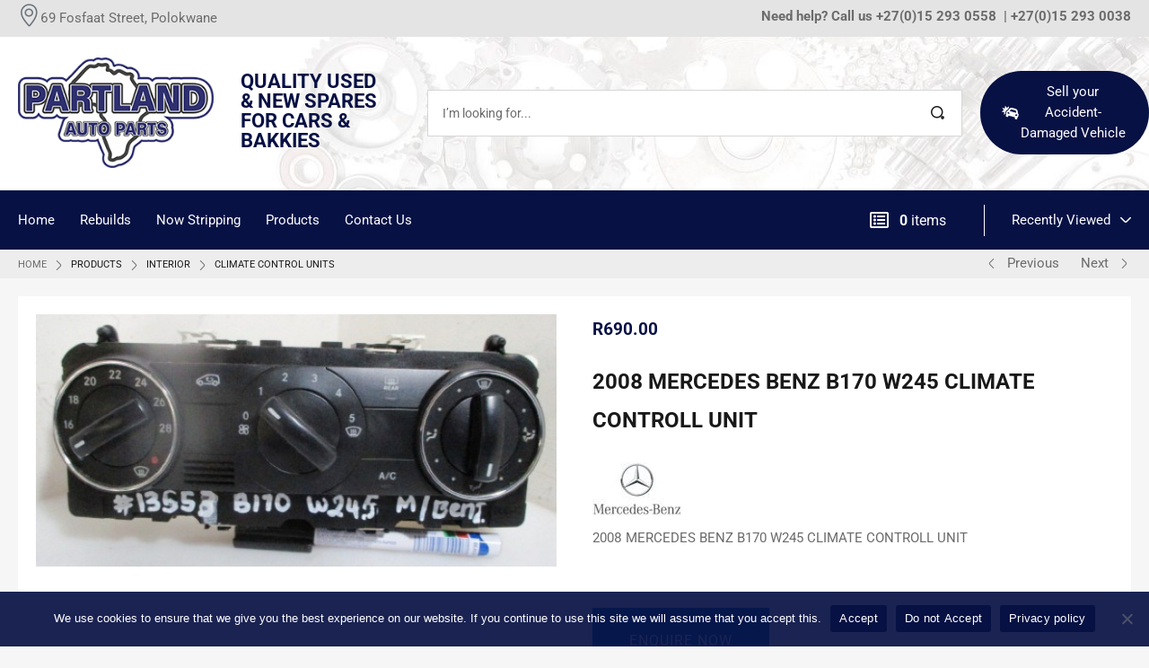

--- FILE ---
content_type: text/html; charset=UTF-8
request_url: https://partland.co.za/product/2008-mercedes-benz-b170-w245-climate-controll-unit/
body_size: 38070
content:
<!DOCTYPE html>
<html lang="en-ZA" class="no-js">
<head>
	<meta charset="UTF-8" />
	<meta name="viewport" content="width=device-width, initial-scale=1" />
	<link rel="profile" href="//gmpg.org/xfn/11" />
	<title>2008 MERCEDES BENZ B170 W245 CLIMATE CONTROLL UNIT &#8211; Partland Auto Parts</title>
<meta name='robots' content='max-image-preview:large' />
<script>window._wca = window._wca || [];</script>
<link rel='dns-prefetch' href='//www.googletagmanager.com' />
<link rel='dns-prefetch' href='//stats.wp.com' />
<link rel='dns-prefetch' href='//fonts.googleapis.com' />
<link rel='preconnect' href='https://fonts.gstatic.com' crossorigin />
<link rel="alternate" type="application/rss+xml" title="Partland Auto Parts &raquo; Feed" href="https://partland.co.za/feed/" />
<link rel="alternate" type="application/rss+xml" title="Partland Auto Parts &raquo; Comments Feed" href="https://partland.co.za/comments/feed/" />
<link rel="alternate" title="oEmbed (JSON)" type="application/json+oembed" href="https://partland.co.za/wp-json/oembed/1.0/embed?url=https%3A%2F%2Fpartland.co.za%2Fproduct%2F2008-mercedes-benz-b170-w245-climate-controll-unit%2F" />
<link rel="alternate" title="oEmbed (XML)" type="text/xml+oembed" href="https://partland.co.za/wp-json/oembed/1.0/embed?url=https%3A%2F%2Fpartland.co.za%2Fproduct%2F2008-mercedes-benz-b170-w245-climate-controll-unit%2F&#038;format=xml" />
<style id='wp-img-auto-sizes-contain-inline-css' type='text/css'>
img:is([sizes=auto i],[sizes^="auto," i]){contain-intrinsic-size:3000px 1500px}
/*# sourceURL=wp-img-auto-sizes-contain-inline-css */
</style>
<link rel='stylesheet' id='sgr-css' href='https://partland.co.za/wp-content/plugins/simple-google-recaptcha/sgr.css?ver=1666177566' type='text/css' media='all' />
<link rel='stylesheet' id='easy-autocomplete-css' href='https://partland.co.za/wp-content/plugins/woocommerce-products-filter/js/easy-autocomplete/easy-autocomplete.min.css?ver=3.3.7.3' type='text/css' media='all' />
<link rel='stylesheet' id='easy-autocomplete-theme-css' href='https://partland.co.za/wp-content/plugins/woocommerce-products-filter/js/easy-autocomplete/easy-autocomplete.themes.min.css?ver=3.3.7.3' type='text/css' media='all' />
<style id='wp-emoji-styles-inline-css' type='text/css'>

	img.wp-smiley, img.emoji {
		display: inline !important;
		border: none !important;
		box-shadow: none !important;
		height: 1em !important;
		width: 1em !important;
		margin: 0 0.07em !important;
		vertical-align: -0.1em !important;
		background: none !important;
		padding: 0 !important;
	}
/*# sourceURL=wp-emoji-styles-inline-css */
</style>
<link rel='stylesheet' id='wp-block-library-css' href='https://partland.co.za/wp-includes/css/dist/block-library/style.min.css?ver=19e0a058370930278617d821cf207f1e' type='text/css' media='all' />
<style id='classic-theme-styles-inline-css' type='text/css'>
/*! This file is auto-generated */
.wp-block-button__link{color:#fff;background-color:#32373c;border-radius:9999px;box-shadow:none;text-decoration:none;padding:calc(.667em + 2px) calc(1.333em + 2px);font-size:1.125em}.wp-block-file__button{background:#32373c;color:#fff;text-decoration:none}
/*# sourceURL=/wp-includes/css/classic-themes.min.css */
</style>
<link rel='stylesheet' id='mediaelement-css' href='https://partland.co.za/wp-includes/js/mediaelement/mediaelementplayer-legacy.min.css?ver=4.2.17' type='text/css' media='all' />
<link rel='stylesheet' id='wp-mediaelement-css' href='https://partland.co.za/wp-includes/js/mediaelement/wp-mediaelement.min.css?ver=19e0a058370930278617d821cf207f1e' type='text/css' media='all' />
<style id='jetpack-sharing-buttons-style-inline-css' type='text/css'>
.jetpack-sharing-buttons__services-list{display:flex;flex-direction:row;flex-wrap:wrap;gap:0;list-style-type:none;margin:5px;padding:0}.jetpack-sharing-buttons__services-list.has-small-icon-size{font-size:12px}.jetpack-sharing-buttons__services-list.has-normal-icon-size{font-size:16px}.jetpack-sharing-buttons__services-list.has-large-icon-size{font-size:24px}.jetpack-sharing-buttons__services-list.has-huge-icon-size{font-size:36px}@media print{.jetpack-sharing-buttons__services-list{display:none!important}}.editor-styles-wrapper .wp-block-jetpack-sharing-buttons{gap:0;padding-inline-start:0}ul.jetpack-sharing-buttons__services-list.has-background{padding:1.25em 2.375em}
/*# sourceURL=https://partland.co.za/wp-content/plugins/jetpack/_inc/blocks/sharing-buttons/view.css */
</style>
<style id='global-styles-inline-css' type='text/css'>
:root{--wp--preset--aspect-ratio--square: 1;--wp--preset--aspect-ratio--4-3: 4/3;--wp--preset--aspect-ratio--3-4: 3/4;--wp--preset--aspect-ratio--3-2: 3/2;--wp--preset--aspect-ratio--2-3: 2/3;--wp--preset--aspect-ratio--16-9: 16/9;--wp--preset--aspect-ratio--9-16: 9/16;--wp--preset--color--black: #000000;--wp--preset--color--cyan-bluish-gray: #abb8c3;--wp--preset--color--white: #ffffff;--wp--preset--color--pale-pink: #f78da7;--wp--preset--color--vivid-red: #cf2e2e;--wp--preset--color--luminous-vivid-orange: #ff6900;--wp--preset--color--luminous-vivid-amber: #fcb900;--wp--preset--color--light-green-cyan: #7bdcb5;--wp--preset--color--vivid-green-cyan: #00d084;--wp--preset--color--pale-cyan-blue: #8ed1fc;--wp--preset--color--vivid-cyan-blue: #0693e3;--wp--preset--color--vivid-purple: #9b51e0;--wp--preset--gradient--vivid-cyan-blue-to-vivid-purple: linear-gradient(135deg,rgb(6,147,227) 0%,rgb(155,81,224) 100%);--wp--preset--gradient--light-green-cyan-to-vivid-green-cyan: linear-gradient(135deg,rgb(122,220,180) 0%,rgb(0,208,130) 100%);--wp--preset--gradient--luminous-vivid-amber-to-luminous-vivid-orange: linear-gradient(135deg,rgb(252,185,0) 0%,rgb(255,105,0) 100%);--wp--preset--gradient--luminous-vivid-orange-to-vivid-red: linear-gradient(135deg,rgb(255,105,0) 0%,rgb(207,46,46) 100%);--wp--preset--gradient--very-light-gray-to-cyan-bluish-gray: linear-gradient(135deg,rgb(238,238,238) 0%,rgb(169,184,195) 100%);--wp--preset--gradient--cool-to-warm-spectrum: linear-gradient(135deg,rgb(74,234,220) 0%,rgb(151,120,209) 20%,rgb(207,42,186) 40%,rgb(238,44,130) 60%,rgb(251,105,98) 80%,rgb(254,248,76) 100%);--wp--preset--gradient--blush-light-purple: linear-gradient(135deg,rgb(255,206,236) 0%,rgb(152,150,240) 100%);--wp--preset--gradient--blush-bordeaux: linear-gradient(135deg,rgb(254,205,165) 0%,rgb(254,45,45) 50%,rgb(107,0,62) 100%);--wp--preset--gradient--luminous-dusk: linear-gradient(135deg,rgb(255,203,112) 0%,rgb(199,81,192) 50%,rgb(65,88,208) 100%);--wp--preset--gradient--pale-ocean: linear-gradient(135deg,rgb(255,245,203) 0%,rgb(182,227,212) 50%,rgb(51,167,181) 100%);--wp--preset--gradient--electric-grass: linear-gradient(135deg,rgb(202,248,128) 0%,rgb(113,206,126) 100%);--wp--preset--gradient--midnight: linear-gradient(135deg,rgb(2,3,129) 0%,rgb(40,116,252) 100%);--wp--preset--font-size--small: 13px;--wp--preset--font-size--medium: 20px;--wp--preset--font-size--large: 36px;--wp--preset--font-size--x-large: 42px;--wp--preset--spacing--20: 0.44rem;--wp--preset--spacing--30: 0.67rem;--wp--preset--spacing--40: 1rem;--wp--preset--spacing--50: 1.5rem;--wp--preset--spacing--60: 2.25rem;--wp--preset--spacing--70: 3.38rem;--wp--preset--spacing--80: 5.06rem;--wp--preset--shadow--natural: 6px 6px 9px rgba(0, 0, 0, 0.2);--wp--preset--shadow--deep: 12px 12px 50px rgba(0, 0, 0, 0.4);--wp--preset--shadow--sharp: 6px 6px 0px rgba(0, 0, 0, 0.2);--wp--preset--shadow--outlined: 6px 6px 0px -3px rgb(255, 255, 255), 6px 6px rgb(0, 0, 0);--wp--preset--shadow--crisp: 6px 6px 0px rgb(0, 0, 0);}:where(.is-layout-flex){gap: 0.5em;}:where(.is-layout-grid){gap: 0.5em;}body .is-layout-flex{display: flex;}.is-layout-flex{flex-wrap: wrap;align-items: center;}.is-layout-flex > :is(*, div){margin: 0;}body .is-layout-grid{display: grid;}.is-layout-grid > :is(*, div){margin: 0;}:where(.wp-block-columns.is-layout-flex){gap: 2em;}:where(.wp-block-columns.is-layout-grid){gap: 2em;}:where(.wp-block-post-template.is-layout-flex){gap: 1.25em;}:where(.wp-block-post-template.is-layout-grid){gap: 1.25em;}.has-black-color{color: var(--wp--preset--color--black) !important;}.has-cyan-bluish-gray-color{color: var(--wp--preset--color--cyan-bluish-gray) !important;}.has-white-color{color: var(--wp--preset--color--white) !important;}.has-pale-pink-color{color: var(--wp--preset--color--pale-pink) !important;}.has-vivid-red-color{color: var(--wp--preset--color--vivid-red) !important;}.has-luminous-vivid-orange-color{color: var(--wp--preset--color--luminous-vivid-orange) !important;}.has-luminous-vivid-amber-color{color: var(--wp--preset--color--luminous-vivid-amber) !important;}.has-light-green-cyan-color{color: var(--wp--preset--color--light-green-cyan) !important;}.has-vivid-green-cyan-color{color: var(--wp--preset--color--vivid-green-cyan) !important;}.has-pale-cyan-blue-color{color: var(--wp--preset--color--pale-cyan-blue) !important;}.has-vivid-cyan-blue-color{color: var(--wp--preset--color--vivid-cyan-blue) !important;}.has-vivid-purple-color{color: var(--wp--preset--color--vivid-purple) !important;}.has-black-background-color{background-color: var(--wp--preset--color--black) !important;}.has-cyan-bluish-gray-background-color{background-color: var(--wp--preset--color--cyan-bluish-gray) !important;}.has-white-background-color{background-color: var(--wp--preset--color--white) !important;}.has-pale-pink-background-color{background-color: var(--wp--preset--color--pale-pink) !important;}.has-vivid-red-background-color{background-color: var(--wp--preset--color--vivid-red) !important;}.has-luminous-vivid-orange-background-color{background-color: var(--wp--preset--color--luminous-vivid-orange) !important;}.has-luminous-vivid-amber-background-color{background-color: var(--wp--preset--color--luminous-vivid-amber) !important;}.has-light-green-cyan-background-color{background-color: var(--wp--preset--color--light-green-cyan) !important;}.has-vivid-green-cyan-background-color{background-color: var(--wp--preset--color--vivid-green-cyan) !important;}.has-pale-cyan-blue-background-color{background-color: var(--wp--preset--color--pale-cyan-blue) !important;}.has-vivid-cyan-blue-background-color{background-color: var(--wp--preset--color--vivid-cyan-blue) !important;}.has-vivid-purple-background-color{background-color: var(--wp--preset--color--vivid-purple) !important;}.has-black-border-color{border-color: var(--wp--preset--color--black) !important;}.has-cyan-bluish-gray-border-color{border-color: var(--wp--preset--color--cyan-bluish-gray) !important;}.has-white-border-color{border-color: var(--wp--preset--color--white) !important;}.has-pale-pink-border-color{border-color: var(--wp--preset--color--pale-pink) !important;}.has-vivid-red-border-color{border-color: var(--wp--preset--color--vivid-red) !important;}.has-luminous-vivid-orange-border-color{border-color: var(--wp--preset--color--luminous-vivid-orange) !important;}.has-luminous-vivid-amber-border-color{border-color: var(--wp--preset--color--luminous-vivid-amber) !important;}.has-light-green-cyan-border-color{border-color: var(--wp--preset--color--light-green-cyan) !important;}.has-vivid-green-cyan-border-color{border-color: var(--wp--preset--color--vivid-green-cyan) !important;}.has-pale-cyan-blue-border-color{border-color: var(--wp--preset--color--pale-cyan-blue) !important;}.has-vivid-cyan-blue-border-color{border-color: var(--wp--preset--color--vivid-cyan-blue) !important;}.has-vivid-purple-border-color{border-color: var(--wp--preset--color--vivid-purple) !important;}.has-vivid-cyan-blue-to-vivid-purple-gradient-background{background: var(--wp--preset--gradient--vivid-cyan-blue-to-vivid-purple) !important;}.has-light-green-cyan-to-vivid-green-cyan-gradient-background{background: var(--wp--preset--gradient--light-green-cyan-to-vivid-green-cyan) !important;}.has-luminous-vivid-amber-to-luminous-vivid-orange-gradient-background{background: var(--wp--preset--gradient--luminous-vivid-amber-to-luminous-vivid-orange) !important;}.has-luminous-vivid-orange-to-vivid-red-gradient-background{background: var(--wp--preset--gradient--luminous-vivid-orange-to-vivid-red) !important;}.has-very-light-gray-to-cyan-bluish-gray-gradient-background{background: var(--wp--preset--gradient--very-light-gray-to-cyan-bluish-gray) !important;}.has-cool-to-warm-spectrum-gradient-background{background: var(--wp--preset--gradient--cool-to-warm-spectrum) !important;}.has-blush-light-purple-gradient-background{background: var(--wp--preset--gradient--blush-light-purple) !important;}.has-blush-bordeaux-gradient-background{background: var(--wp--preset--gradient--blush-bordeaux) !important;}.has-luminous-dusk-gradient-background{background: var(--wp--preset--gradient--luminous-dusk) !important;}.has-pale-ocean-gradient-background{background: var(--wp--preset--gradient--pale-ocean) !important;}.has-electric-grass-gradient-background{background: var(--wp--preset--gradient--electric-grass) !important;}.has-midnight-gradient-background{background: var(--wp--preset--gradient--midnight) !important;}.has-small-font-size{font-size: var(--wp--preset--font-size--small) !important;}.has-medium-font-size{font-size: var(--wp--preset--font-size--medium) !important;}.has-large-font-size{font-size: var(--wp--preset--font-size--large) !important;}.has-x-large-font-size{font-size: var(--wp--preset--font-size--x-large) !important;}
:where(.wp-block-post-template.is-layout-flex){gap: 1.25em;}:where(.wp-block-post-template.is-layout-grid){gap: 1.25em;}
:where(.wp-block-term-template.is-layout-flex){gap: 1.25em;}:where(.wp-block-term-template.is-layout-grid){gap: 1.25em;}
:where(.wp-block-columns.is-layout-flex){gap: 2em;}:where(.wp-block-columns.is-layout-grid){gap: 2em;}
:root :where(.wp-block-pullquote){font-size: 1.5em;line-height: 1.6;}
/*# sourceURL=global-styles-inline-css */
</style>
<link rel='stylesheet' id='cookie-notice-front-css' href='https://partland.co.za/wp-content/plugins/cookie-notice/css/front.min.css?ver=2.5.11' type='text/css' media='all' />
<link rel='stylesheet' id='wcsob-css' href='https://partland.co.za/wp-content/plugins/sold-out-badge-for-woocommerce//style.css?ver=19e0a058370930278617d821cf207f1e' type='text/css' media='all' />
<style id='wcsob-inline-css' type='text/css'>
.wcsob_soldout { color: #ffffff;background: #FF0000;font-size: 16px;padding-top: 5px;padding-right: 10px;padding-bottom: 5px;padding-left: 10px;font-weight: bold;width: auto;height: auto;border-radius: 0px;z-index: 9999;text-align: center;position: absolute;top: 6px;right: 0px;bottom: auto;left: auto; }.single-product .wcsob_soldout { top: 6px;right: 0px;bottom: auto;left: auto; }
/*# sourceURL=wcsob-inline-css */
</style>
<link rel='stylesheet' id='wpmenucart-icons-css' href='https://partland.co.za/wp-content/plugins/woocommerce-menu-bar-cart/assets/css/wpmenucart-icons.min.css?ver=2.14.12' type='text/css' media='all' />
<style id='wpmenucart-icons-inline-css' type='text/css'>
@font-face{font-family:WPMenuCart;src:url(https://partland.co.za/wp-content/plugins/woocommerce-menu-bar-cart/assets/fonts/WPMenuCart.eot);src:url(https://partland.co.za/wp-content/plugins/woocommerce-menu-bar-cart/assets/fonts/WPMenuCart.eot?#iefix) format('embedded-opentype'),url(https://partland.co.za/wp-content/plugins/woocommerce-menu-bar-cart/assets/fonts/WPMenuCart.woff2) format('woff2'),url(https://partland.co.za/wp-content/plugins/woocommerce-menu-bar-cart/assets/fonts/WPMenuCart.woff) format('woff'),url(https://partland.co.za/wp-content/plugins/woocommerce-menu-bar-cart/assets/fonts/WPMenuCart.ttf) format('truetype'),url(https://partland.co.za/wp-content/plugins/woocommerce-menu-bar-cart/assets/fonts/WPMenuCart.svg#WPMenuCart) format('svg');font-weight:400;font-style:normal;font-display:swap}
/*# sourceURL=wpmenucart-icons-inline-css */
</style>
<link rel='stylesheet' id='wpmenucart-css' href='https://partland.co.za/wp-content/plugins/woocommerce-menu-bar-cart/assets/css/wpmenucart-main.min.css?ver=2.14.12' type='text/css' media='all' />
<style id='wpmenucart-inline-css' type='text/css'>
.et-cart-info { display:none !important; } .site-header-cart { display:none !important; }
/*# sourceURL=wpmenucart-inline-css */
</style>
<link rel='stylesheet' id='woof-css' href='https://partland.co.za/wp-content/plugins/woocommerce-products-filter/css/front.css?ver=3.3.7.3' type='text/css' media='all' />
<style id='woof-inline-css' type='text/css'>

.woof_products_top_panel li span, .woof_products_top_panel2 li span{background: url(https://partland.co.za/wp-content/plugins/woocommerce-products-filter/img/delete.png);background-size: 14px 14px;background-repeat: no-repeat;background-position: right;}
.woof_edit_view{
                    display: none;
                }


/*# sourceURL=woof-inline-css */
</style>
<link rel='stylesheet' id='chosen-drop-down-css' href='https://partland.co.za/wp-content/plugins/woocommerce-products-filter/js/chosen/chosen.min.css?ver=3.3.7.3' type='text/css' media='all' />
<link rel='stylesheet' id='plainoverlay-css' href='https://partland.co.za/wp-content/plugins/woocommerce-products-filter/css/plainoverlay.css?ver=3.3.7.3' type='text/css' media='all' />
<link rel='stylesheet' id='woof_by_author_html_items-css' href='https://partland.co.za/wp-content/plugins/woocommerce-products-filter/ext/by_author/css/by_author.css?ver=3.3.7.3' type='text/css' media='all' />
<link rel='stylesheet' id='woof_by_backorder_html_items-css' href='https://partland.co.za/wp-content/plugins/woocommerce-products-filter/ext/by_backorder/css/by_backorder.css?ver=3.3.7.3' type='text/css' media='all' />
<link rel='stylesheet' id='woof_by_instock_html_items-css' href='https://partland.co.za/wp-content/plugins/woocommerce-products-filter/ext/by_instock/css/by_instock.css?ver=3.3.7.3' type='text/css' media='all' />
<link rel='stylesheet' id='woof_by_onsales_html_items-css' href='https://partland.co.za/wp-content/plugins/woocommerce-products-filter/ext/by_onsales/css/by_onsales.css?ver=3.3.7.3' type='text/css' media='all' />
<link rel='stylesheet' id='woof_by_sku_html_items-css' href='https://partland.co.za/wp-content/plugins/woocommerce-products-filter/ext/by_sku/css/by_sku.css?ver=3.3.7.3' type='text/css' media='all' />
<link rel='stylesheet' id='woof_by_text_html_items-css' href='https://partland.co.za/wp-content/plugins/woocommerce-products-filter/ext/by_text/assets/css/front.css?ver=3.3.7.3' type='text/css' media='all' />
<link rel='stylesheet' id='woof_color_html_items-css' href='https://partland.co.za/wp-content/plugins/woocommerce-products-filter/ext/color/css/html_types/color.css?ver=3.3.7.3' type='text/css' media='all' />
<link rel='stylesheet' id='woof_image_html_items-css' href='https://partland.co.za/wp-content/plugins/woocommerce-products-filter/ext/image/css/html_types/image.css?ver=3.3.7.3' type='text/css' media='all' />
<link rel='stylesheet' id='woof_label_html_items-css' href='https://partland.co.za/wp-content/plugins/woocommerce-products-filter/ext/label/css/html_types/label.css?ver=3.3.7.3' type='text/css' media='all' />
<link rel='stylesheet' id='woof_quick_search_html_items-css' href='https://partland.co.za/wp-content/plugins/woocommerce-products-filter/ext/quick_search/css/quick_search.css?ver=3.3.7.3' type='text/css' media='all' />
<link rel='stylesheet' id='woof_select_hierarchy_html_items-css' href='https://partland.co.za/wp-content/plugins/woocommerce-products-filter/ext/select_hierarchy/css/html_types/select_hierarchy.css?ver=3.3.7.3' type='text/css' media='all' />
<link rel='stylesheet' id='woof_select_radio_check_html_items-css' href='https://partland.co.za/wp-content/plugins/woocommerce-products-filter/ext/select_radio_check/css/html_types/select_radio_check.css?ver=3.3.7.3' type='text/css' media='all' />
<link rel='stylesheet' id='woof_slider_html_items-css' href='https://partland.co.za/wp-content/plugins/woocommerce-products-filter/ext/slider/css/html_types/slider.css?ver=3.3.7.3' type='text/css' media='all' />
<link rel='stylesheet' id='woof_sd_html_items_checkbox-css' href='https://partland.co.za/wp-content/plugins/woocommerce-products-filter/ext/smart_designer/css/elements/checkbox.css?ver=3.3.7.3' type='text/css' media='all' />
<link rel='stylesheet' id='woof_sd_html_items_radio-css' href='https://partland.co.za/wp-content/plugins/woocommerce-products-filter/ext/smart_designer/css/elements/radio.css?ver=3.3.7.3' type='text/css' media='all' />
<link rel='stylesheet' id='woof_sd_html_items_switcher-css' href='https://partland.co.za/wp-content/plugins/woocommerce-products-filter/ext/smart_designer/css/elements/switcher.css?ver=3.3.7.3' type='text/css' media='all' />
<link rel='stylesheet' id='woof_sd_html_items_color-css' href='https://partland.co.za/wp-content/plugins/woocommerce-products-filter/ext/smart_designer/css/elements/color.css?ver=3.3.7.3' type='text/css' media='all' />
<link rel='stylesheet' id='woof_sd_html_items_tooltip-css' href='https://partland.co.za/wp-content/plugins/woocommerce-products-filter/ext/smart_designer/css/tooltip.css?ver=3.3.7.3' type='text/css' media='all' />
<link rel='stylesheet' id='woof_sd_html_items_front-css' href='https://partland.co.za/wp-content/plugins/woocommerce-products-filter/ext/smart_designer/css/front.css?ver=3.3.7.3' type='text/css' media='all' />
<link rel='stylesheet' id='woof-switcher23-css' href='https://partland.co.za/wp-content/plugins/woocommerce-products-filter/css/switcher.css?ver=3.3.7.3' type='text/css' media='all' />
<link rel='stylesheet' id='photoswipe-css' href='https://partland.co.za/wp-content/plugins/woocommerce/assets/css/photoswipe/photoswipe.min.css?ver=10.4.3' type='text/css' media='all' />
<link rel='stylesheet' id='photoswipe-default-skin-css' href='https://partland.co.za/wp-content/plugins/woocommerce/assets/css/photoswipe/default-skin/default-skin.min.css?ver=10.4.3' type='text/css' media='all' />
<link rel='stylesheet' id='woocommerce-layout-css' href='https://partland.co.za/wp-content/plugins/woocommerce/assets/css/woocommerce-layout.css?ver=10.4.3' type='text/css' media='all' />
<style id='woocommerce-layout-inline-css' type='text/css'>

	.infinite-scroll .woocommerce-pagination {
		display: none;
	}
/*# sourceURL=woocommerce-layout-inline-css */
</style>
<link rel='stylesheet' id='woocommerce-smallscreen-css' href='https://partland.co.za/wp-content/plugins/woocommerce/assets/css/woocommerce-smallscreen.css?ver=10.4.3' type='text/css' media='only screen and (max-width: 768px)' />
<link rel='stylesheet' id='woocommerce-general-css' href='https://partland.co.za/wp-content/plugins/woocommerce/assets/css/woocommerce.css?ver=10.4.3' type='text/css' media='all' />
<style id='woocommerce-inline-inline-css' type='text/css'>
.woocommerce form .form-row .required { visibility: visible; }
/*# sourceURL=woocommerce-inline-inline-css */
</style>
<link rel='stylesheet' id='woo-variation-swatches-css' href='https://partland.co.za/wp-content/plugins/woo-variation-swatches/assets/css/frontend.min.css?ver=1763967881' type='text/css' media='all' />
<style id='woo-variation-swatches-inline-css' type='text/css'>
:root {
--wvs-tick:url("data:image/svg+xml;utf8,%3Csvg filter='drop-shadow(0px 0px 2px rgb(0 0 0 / .8))' xmlns='http://www.w3.org/2000/svg'  viewBox='0 0 30 30'%3E%3Cpath fill='none' stroke='%23ffffff' stroke-linecap='round' stroke-linejoin='round' stroke-width='4' d='M4 16L11 23 27 7'/%3E%3C/svg%3E");

--wvs-cross:url("data:image/svg+xml;utf8,%3Csvg filter='drop-shadow(0px 0px 5px rgb(255 255 255 / .6))' xmlns='http://www.w3.org/2000/svg' width='72px' height='72px' viewBox='0 0 24 24'%3E%3Cpath fill='none' stroke='%23ff0000' stroke-linecap='round' stroke-width='0.6' d='M5 5L19 19M19 5L5 19'/%3E%3C/svg%3E");
--wvs-single-product-item-width:30px;
--wvs-single-product-item-height:30px;
--wvs-single-product-item-font-size:16px}
/*# sourceURL=woo-variation-swatches-inline-css */
</style>
<link rel='stylesheet' id='taxopress-frontend-css-css' href='https://partland.co.za/wp-content/plugins/taxopress-pro/assets/frontend/css/frontend.css?ver=3.41.0' type='text/css' media='all' />
<link rel='stylesheet' id='pwb-styles-frontend-css' href='https://partland.co.za/wp-content/plugins/perfect-woocommerce-brands/build/frontend/css/style.css?ver=3.6.8' type='text/css' media='all' />
<link rel='stylesheet' id='yith_ywraq_frontend-css' href='https://partland.co.za/wp-content/plugins/yith-woocommerce-request-a-quote-premium/assets/css/ywraq-frontend.css?ver=4.36.0' type='text/css' media='all' />
<style id='yith_ywraq_frontend-inline-css' type='text/css'>
:root {
		--ywraq_layout_button_bg_color: #0066b4;
		--ywraq_layout_button_bg_color_hover: #044a80;
		--ywraq_layout_button_border_color: #0066b4;
		--ywraq_layout_button_border_color_hover: #044a80;
		--ywraq_layout_button_color: #ffffff;
		--ywraq_layout_button_color_hover: #ffffff;
		
		--ywraq_checkout_button_bg_color: #0066b4;
		--ywraq_checkout_button_bg_color_hover: #044a80;
		--ywraq_checkout_button_border_color: #0066b4;
		--ywraq_checkout_button_border_color_hover: #044a80;
		--ywraq_checkout_button_color: #ffffff;
		--ywraq_checkout_button_color_hover: #ffffff;
		
		--ywraq_accept_button_bg_color: #0066b4;
		--ywraq_accept_button_bg_color_hover: #044a80;
		--ywraq_accept_button_border_color: #0066b4;
		--ywraq_accept_button_border_color_hover: #044a80;
		--ywraq_accept_button_color: #ffffff;
		--ywraq_accept_button_color_hover: #ffffff;
		
		--ywraq_reject_button_bg_color: transparent;
		--ywraq_reject_button_bg_color_hover: #CC2B2B;
		--ywraq_reject_button_border_color: #CC2B2B;
		--ywraq_reject_button_border_color_hover: #CC2B2B;
		--ywraq_reject_button_color: #CC2B2B;
		--ywraq_reject_button_color_hover: #ffffff;
		}		

.cart button.single_add_to_cart_button, .cart a.single_add_to_cart_button{
	                 display:none!important;
	                }
/*# sourceURL=yith_ywraq_frontend-inline-css */
</style>
<link rel='stylesheet' id='ekit-widget-styles-css' href='https://partland.co.za/wp-content/plugins/elementskit-lite/widgets/init/assets/css/widget-styles.css?ver=3.7.8' type='text/css' media='all' />
<link rel='stylesheet' id='ekit-responsive-css' href='https://partland.co.za/wp-content/plugins/elementskit-lite/widgets/init/assets/css/responsive.css?ver=3.7.8' type='text/css' media='all' />
<link rel='stylesheet' id='elementor-frontend-css' href='https://partland.co.za/wp-content/plugins/elementor/assets/css/frontend.min.css?ver=3.34.1' type='text/css' media='all' />
<style id='elementor-frontend-inline-css' type='text/css'>
.elementor-kit-2664{--e-global-color-primary:#071144;--e-global-color-secondary:#54595F;--e-global-color-text:#1C1C1C;--e-global-color-accent:#EAC600;--e-global-typography-primary-font-family:"Roboto";--e-global-typography-primary-font-weight:600;--e-global-typography-secondary-font-family:"Roboto Slab";--e-global-typography-secondary-font-weight:400;--e-global-typography-text-font-family:"Roboto";--e-global-typography-text-font-weight:400;--e-global-typography-accent-font-family:"Roboto";--e-global-typography-accent-font-weight:500;background-color:#F6F6F6;}.elementor-section.elementor-section-boxed > .elementor-container{max-width:1356px;}.e-con{--container-max-width:1356px;}.elementor-widget:not(:last-child){margin-block-end:20px;}.elementor-element{--widgets-spacing:20px 20px;--widgets-spacing-row:20px;--widgets-spacing-column:20px;}{}h1.page-title{display:var(--page-title-display);}@media(max-width:1024px){.elementor-section.elementor-section-boxed > .elementor-container{max-width:1024px;}.e-con{--container-max-width:1024px;}}@media(max-width:767px){.elementor-section.elementor-section-boxed > .elementor-container{max-width:767px;}.e-con{--container-max-width:767px;}}
.elementor-3798 .elementor-element.elementor-element-ffc4dbd:not(.elementor-motion-effects-element-type-background), .elementor-3798 .elementor-element.elementor-element-ffc4dbd > .elementor-motion-effects-container > .elementor-motion-effects-layer{background-color:#E4E4E4;}.elementor-3798 .elementor-element.elementor-element-ffc4dbd > .elementor-container{max-width:1440px;}.elementor-3798 .elementor-element.elementor-element-ffc4dbd{transition:background 0.3s, border 0.3s, border-radius 0.3s, box-shadow 0.3s;}.elementor-3798 .elementor-element.elementor-element-ffc4dbd > .elementor-background-overlay{transition:background 0.3s, border-radius 0.3s, opacity 0.3s;}.elementor-3798 .elementor-element.elementor-element-3aad4da > .elementor-widget-container{margin:5px 0px 5px 0px;}.elementor-3798 .elementor-element.elementor-element-3aad4da .elementor-icon-box-wrapper{align-items:start;gap:6px;}.elementor-3798 .elementor-element.elementor-element-3aad4da .elementor-icon{font-size:25px;}.elementor-3798 .elementor-element.elementor-element-3aad4da .elementor-icon i{transform:rotate(0deg);}.elementor-3798 .elementor-element.elementor-element-8af2e00 > .elementor-element-populated{margin:0px 0px 0px 0px;--e-column-margin-right:0px;--e-column-margin-left:0px;}.elementor-3798 .elementor-element.elementor-element-10f7ee7 > .elementor-widget-container{margin:3px 0px 0px 0px;padding:0px 0px 0px 0px;}.elementor-3798 .elementor-element.elementor-element-10f7ee7{text-align:end;}.elementor-3798 .elementor-element.elementor-element-ab3c07f > .elementor-container > .elementor-column > .elementor-widget-wrap{align-content:center;align-items:center;}.elementor-3798 .elementor-element.elementor-element-ab3c07f:not(.elementor-motion-effects-element-type-background), .elementor-3798 .elementor-element.elementor-element-ab3c07f > .elementor-motion-effects-container > .elementor-motion-effects-layer{background-color:#FFFFFF;background-image:url("https://partland.co.za/wp-content/uploads/2022/06/parts-header-background.jpg");background-position:top right;background-repeat:no-repeat;}.elementor-3798 .elementor-element.elementor-element-ab3c07f > .elementor-container{max-width:1440px;}.elementor-3798 .elementor-element.elementor-element-ab3c07f{transition:background 0.3s, border 0.3s, border-radius 0.3s, box-shadow 0.3s;padding:23px 0px 25px 0px;}.elementor-3798 .elementor-element.elementor-element-ab3c07f > .elementor-background-overlay{transition:background 0.3s, border-radius 0.3s, opacity 0.3s;}.elementor-3798 .elementor-element.elementor-element-08d7568 > div.elementor-element-populated{padding:0px 10px 0px 20px !important;}.elementor-3798 .elementor-element.elementor-element-4f04565 .heading-tbay-title{text-align:left;}.elementor-3798 .elementor-element.elementor-element-4f04565 .heading-tbay-title .title{font-size:22px;text-transform:uppercase;line-height:22px;color:#071144;}.elementor-3798 .elementor-element.elementor-element-4f04565 .heading-tbay-title i{justify-content:center;font-size:46px;}.elementor-bc-flex-widget .elementor-3798 .elementor-element.elementor-element-78a3c28.elementor-column .elementor-widget-wrap{align-items:center;}.elementor-3798 .elementor-element.elementor-element-78a3c28.elementor-column.elementor-element[data-element_type="column"] > .elementor-widget-wrap.elementor-element-populated{align-content:center;align-items:center;}.elementor-3798 .elementor-element.elementor-element-78a3c28.elementor-column > .elementor-widget-wrap{justify-content:flex-end;}.elementor-3798 .elementor-element.elementor-element-78a3c28 > .elementor-element-populated{margin:0px 20px 0px 20px;--e-column-margin-right:20px;--e-column-margin-left:20px;}.elementor-3798 .elementor-element.elementor-element-78a3c28 > div.elementor-element-populated{padding:0px 0px 0px 0px !important;}.elementor-3798 .elementor-element.elementor-element-6ed3584 .tbay-search-form .form-group .input-group{padding:9px 0px 9px 0px;border-style:solid;border-width:1px 1px 1px 1px;border-color:#D7D7D7;}.elementor-3798 .elementor-element.elementor-element-6ed3584 .SumoSelect.open>.optWrapper,.elementor-3798 .elementor-element.elementor-element-6ed3584 .autocomplete-suggestions{margin-top:1px;}.elementor-bc-flex-widget .elementor-3798 .elementor-element.elementor-element-d30fe00.elementor-column .elementor-widget-wrap{align-items:center;}.elementor-3798 .elementor-element.elementor-element-d30fe00.elementor-column.elementor-element[data-element_type="column"] > .elementor-widget-wrap.elementor-element-populated{align-content:center;align-items:center;}.elementor-3798 .elementor-element.elementor-element-d30fe00.elementor-column > .elementor-widget-wrap{justify-content:flex-end;}.elementor-3798 .elementor-element.elementor-element-d30fe00 > div.elementor-element-populated{padding:0px 0px 0px 0px !important;}.elementor-3798 .elementor-element.elementor-element-062e5e2 .elementor-button{background-color:#071144;line-height:23px;border-radius:50px 50px 50px 50px;}.elementor-3798 .elementor-element.elementor-element-062e5e2 .elementor-button-content-wrapper{flex-direction:row;}.elementor-3798 .elementor-element.elementor-element-82fbfa0 > .elementor-container > .elementor-column > .elementor-widget-wrap{align-content:center;align-items:center;}.elementor-3798 .elementor-element.elementor-element-82fbfa0:not(.elementor-motion-effects-element-type-background), .elementor-3798 .elementor-element.elementor-element-82fbfa0 > .elementor-motion-effects-container > .elementor-motion-effects-layer{background-color:var( --e-global-color-primary );}.elementor-3798 .elementor-element.elementor-element-82fbfa0 > .elementor-container{max-width:1440px;}.elementor-3798 .elementor-element.elementor-element-82fbfa0{box-shadow:0px 25px 16px -26px rgba(0, 0, 0, 0);transition:background 0.3s, border 0.3s, border-radius 0.3s, box-shadow 0.3s;color:#FFFFFF;}.elementor-3798 .elementor-element.elementor-element-82fbfa0 > .elementor-background-overlay{transition:background 0.3s, border-radius 0.3s, opacity 0.3s;}.elementor-3798 .elementor-element.elementor-element-82fbfa0 a{color:#FFFFFF;}.elementor-bc-flex-widget .elementor-3798 .elementor-element.elementor-element-c26a08a.elementor-column .elementor-widget-wrap{align-items:center;}.elementor-3798 .elementor-element.elementor-element-c26a08a.elementor-column.elementor-element[data-element_type="column"] > .elementor-widget-wrap.elementor-element-populated{align-content:center;align-items:center;}.elementor-3798 .elementor-element.elementor-element-993930a .elementor-nav-menu--main >ul > li> a{color:#FFFFFF;}.elementor-3798 .elementor-element.elementor-element-993930a .elementor-nav-menu--main >ul > li > a i{color:#FFFFFF;}.elementor-3798 .elementor-element.elementor-element-993930a .elementor-nav-menu--main >ul > li> .caret:before{background-color:#FFFFFF;}.elementor-3798 .elementor-element.elementor-element-993930a .elementor-nav-menu--main >ul > li> a:hover,
                    .elementor-3798 .elementor-element.elementor-element-993930a .tbay-element-nav-menu .elementor-nav-menu--main >ul > li:hover> a >.caret,
                    .elementor-3798 .elementor-element.elementor-element-993930a .tbay-element-nav-menu .elementor-nav-menu--main >ul > li:focus> a >.caret,
                    .elementor-3798 .elementor-element.elementor-element-993930a .tbay-element-nav-menu .elementor-nav-menu--main >ul > li.current-menu-parent > a >.caret,
                    .elementor-3798 .elementor-element.elementor-element-993930a .elementor-nav-menu--main >ul > li> a:hover i,
                    .elementor-3798 .elementor-element.elementor-element-993930a .elementor-nav-menu--main >ul > li> a:focus i,
                    .elementor-3798 .elementor-element.elementor-element-993930a .elementor-nav-menu--main >ul > li> a.active i,
                    .elementor-3798 .elementor-element.elementor-element-993930a .elementor-nav-menu--main >ul > li > a:focus,
                    .elementor-3798 .elementor-element.elementor-element-993930a .elementor-nav-menu--main >ul > li.current-menu-parent > a, 
                    .elementor-3798 .elementor-element.elementor-element-993930a .tbay-element-nav-menu .elementor-nav-menu--main >ul > li.current-menu-item > a, 
                    .elementor-3798 .elementor-element.elementor-element-993930a .elementor-nav-menu--main >ul > li.current_page_item > a,
                    .elementor-3798 .elementor-element.elementor-element-993930a .elementor-nav-menu--main >ul > li.current_page_parent > a{color:var( --e-global-color-accent );}.elementor-3798 .elementor-element.elementor-element-993930a .elementor-nav-menu--main .elementor-item{padding:19px 0px 19px 0px;}.elementor-3798 .elementor-element.elementor-element-993930a .elementor-nav-menu--main .dropdown-menu .elementor-item{padding:0;}.elementor-3798 .elementor-element.elementor-element-993930a .elementor-nav-menu--main > .megamenu > li:first-child >.elementor-item, 
                    .elementor-3798 .elementor-element.elementor-element-993930a .elementor-nav-menu--main > .megamenu > li:first-child >.elementor-item + .sub-menu {margin-left:0;left:0;}.rtl .elementor-3798 .elementor-element.elementor-element-993930a .elementor-nav-menu--main > .megamenu > li:first-child >.elementor-item,
                    .rtl .elementor-3798 .elementor-element.elementor-element-993930a .elementor-nav-menu--main > .megamenu > li:first-child >.elementor-item + .sub-menu{margin-right:0;right:0;}.elementor-bc-flex-widget .elementor-3798 .elementor-element.elementor-element-faa6dd4.elementor-column .elementor-widget-wrap{align-items:center;}.elementor-3798 .elementor-element.elementor-element-faa6dd4.elementor-column.elementor-element[data-element_type="column"] > .elementor-widget-wrap.elementor-element-populated{align-content:center;align-items:center;}.elementor-3798 .elementor-element.elementor-element-faa6dd4.elementor-column > .elementor-widget-wrap{justify-content:flex-end;}.elementor-3798 .elementor-element.elementor-element-54b9ad6 > .elementor-widget-container{margin:0px 0px 0px 0px;padding:0px 0px 0px 0px;border-style:solid;border-width:0px 0px 0px 0px;border-color:#D9D9D9;}.elementor-3798 .elementor-element.elementor-element-54b9ad6 .elementor-icon-list-icon i{transition:color 0.3s;}.elementor-3798 .elementor-element.elementor-element-54b9ad6 .elementor-icon-list-icon svg{transition:fill 0.3s;}.elementor-3798 .elementor-element.elementor-element-54b9ad6{--e-icon-list-icon-size:21px;--e-icon-list-icon-align:left;--e-icon-list-icon-margin:0 calc(var(--e-icon-list-icon-size, 1em) * 0.25) 0 0;--icon-vertical-offset:0px;}.elementor-3798 .elementor-element.elementor-element-54b9ad6 .elementor-icon-list-item > .elementor-icon-list-text, .elementor-3798 .elementor-element.elementor-element-54b9ad6 .elementor-icon-list-item > a{font-size:15px;font-weight:700;line-height:24px;}.elementor-3798 .elementor-element.elementor-element-54b9ad6 .elementor-icon-list-text{transition:color 0.3s;}.elementor-3798 .elementor-element.elementor-element-76b4664 > .elementor-widget-container{margin:0px 30px 0px 0px;padding:0px 40px 0px 0px;border-style:solid;border-width:0px 1px 0px 0px;border-color:#FFFFFF;border-radius:0px 0px 0px 0px;}.elementor-3798 .elementor-element.elementor-element-ce2e2b5 .content-empty{text-align:center;}.elementor-3798 .elementor-element.elementor-element-ce2e2b5 .product-recently-viewed-header h3{font-size:15px;font-weight:400;line-height:66px;color:#FFFFFF;}.elementor-3798 .elementor-element.elementor-element-ce2e2b5 .product-recently-viewed-header:hover h3,
                    .elementor-3798 .elementor-element.elementor-element-ce2e2b5 .product-recently-viewed-header:hover h3:after{color:var( --e-global-color-accent );}@media(min-width:768px){.elementor-3798 .elementor-element.elementor-element-7f7e2f4{width:21%;}.elementor-3798 .elementor-element.elementor-element-78a3c28{width:64.099%;}.elementor-3798 .elementor-element.elementor-element-d30fe00{width:19%;}}
.elementor-3799 .elementor-element.elementor-element-7d362190 > .elementor-container > .elementor-column > .elementor-widget-wrap{align-content:center;align-items:center;}.elementor-3799 .elementor-element.elementor-element-7d362190:not(.elementor-motion-effects-element-type-background), .elementor-3799 .elementor-element.elementor-element-7d362190 > .elementor-motion-effects-container > .elementor-motion-effects-layer{background-color:var( --e-global-color-primary );}.elementor-3799 .elementor-element.elementor-element-7d362190{transition:background 0.3s, border 0.3s, border-radius 0.3s, box-shadow 0.3s;color:#FFFFFF;padding:38px 0px 39px 0px;}.elementor-3799 .elementor-element.elementor-element-7d362190 > .elementor-background-overlay{transition:background 0.3s, border-radius 0.3s, opacity 0.3s;}.elementor-3799 .elementor-element.elementor-element-7d362190 .elementor-heading-title{color:#FFFFFF;}.elementor-3799 .elementor-element.elementor-element-7d362190 a{color:#FFFFFF;}.elementor-3799 .elementor-element.elementor-element-7d362190 a:hover{color:#FFFFFF;}.elementor-3799 .elementor-element.elementor-element-0b72f39{width:100%;max-width:100%;align-self:center;}.elementor-3799 .elementor-element.elementor-element-0b72f39 > .elementor-widget-container{margin:0px 0px 0px 0px;}.elementor-3799 .elementor-element.elementor-element-0b72f39 .elementor-icon-box-wrapper{align-items:start;gap:18px;}.elementor-3799 .elementor-element.elementor-element-0b72f39 .elementor-icon-box-title{margin-block-end:3px;color:#FFFFFF;}.elementor-3799 .elementor-element.elementor-element-0b72f39.elementor-view-stacked .elementor-icon{background-color:#FFFFFF;}.elementor-3799 .elementor-element.elementor-element-0b72f39.elementor-view-framed .elementor-icon, .elementor-3799 .elementor-element.elementor-element-0b72f39.elementor-view-default .elementor-icon{fill:#FFFFFF;color:#FFFFFF;border-color:#FFFFFF;}.elementor-3799 .elementor-element.elementor-element-0b72f39 .elementor-icon{font-size:36px;}.elementor-3799 .elementor-element.elementor-element-0b72f39 .elementor-icon-box-title, .elementor-3799 .elementor-element.elementor-element-0b72f39 .elementor-icon-box-title a{font-size:17px;line-height:24px;}.elementor-3799 .elementor-element.elementor-element-0b72f39 .elementor-icon-box-description{font-family:"Roboto", Sans-serif;font-size:24px;font-weight:600;color:var( --e-global-color-accent );}.elementor-3799 .elementor-element.elementor-element-28eb7045:not(.elementor-motion-effects-element-type-background), .elementor-3799 .elementor-element.elementor-element-28eb7045 > .elementor-motion-effects-container > .elementor-motion-effects-layer{background-color:#E2E2E2;}.elementor-3799 .elementor-element.elementor-element-28eb7045{transition:background 0.3s, border 0.3s, border-radius 0.3s, box-shadow 0.3s;padding:32px 0px 32px 0px;}.elementor-3799 .elementor-element.elementor-element-28eb7045 > .elementor-background-overlay{transition:background 0.3s, border-radius 0.3s, opacity 0.3s;}.elementor-bc-flex-widget .elementor-3799 .elementor-element.elementor-element-15c0c939.elementor-column .elementor-widget-wrap{align-items:center;}.elementor-3799 .elementor-element.elementor-element-15c0c939.elementor-column.elementor-element[data-element_type="column"] > .elementor-widget-wrap.elementor-element-populated{align-content:center;align-items:center;}.elementor-3799 .elementor-element.elementor-element-15c0c939.elementor-column > .elementor-widget-wrap{justify-content:flex-start;}.elementor-3799 .elementor-element.elementor-element-15c0c939 > .elementor-element-populated{text-align:center;}.elementor-3799 .elementor-element.elementor-element-429a145d{font-size:12px;}.elementor-3799 .elementor-element.elementor-element-695b1dc{text-align:center;font-size:12px;}.elementor-bc-flex-widget .elementor-3799 .elementor-element.elementor-element-38f96a14.elementor-column .elementor-widget-wrap{align-items:center;}.elementor-3799 .elementor-element.elementor-element-38f96a14.elementor-column.elementor-element[data-element_type="column"] > .elementor-widget-wrap.elementor-element-populated{align-content:center;align-items:center;}.elementor-3799 .elementor-element.elementor-element-38f96a14.elementor-column > .elementor-widget-wrap{justify-content:flex-end;}.elementor-3799 .elementor-element.elementor-element-38f96a14 > .elementor-element-populated{text-align:center;}.elementor-3799 .elementor-element.elementor-element-6635e108 > .elementor-widget-container{margin:0px 0px 0px 11px;padding:0px 11px 0px 11px;border-style:solid;border-width:0px 1px 0px 0px;border-color:#6B6B6B;}.elementor-3799 .elementor-element.elementor-element-6635e108{font-family:"Roboto", Sans-serif;font-size:12px;font-weight:400;line-height:17px;}.elementor-3799 .elementor-element.elementor-element-bed732c > .elementor-widget-container{margin:0px 11px 0px 0px;padding:0px 11px 0px 11px;border-style:solid;border-width:0px 1px 0px 0px;border-color:#6B6B6B;}.elementor-3799 .elementor-element.elementor-element-bed732c{font-size:12px;line-height:17px;}.elementor-3799 .elementor-element.elementor-element-6ba93b28{font-size:12px;}@media(max-width:1024px) and (min-width:768px){.elementor-3799 .elementor-element.elementor-element-15c0c939{width:75%;}.elementor-3799 .elementor-element.elementor-element-f456a89{width:25%;}.elementor-3799 .elementor-element.elementor-element-38f96a14{width:100%;}}@media(max-width:1024px){.elementor-3799 .elementor-element.elementor-element-0b72f39 .elementor-icon-box-wrapper{text-align:center;gap:16px;}.elementor-3799 .elementor-element.elementor-element-0b72f39 .elementor-icon{font-size:36px;}.elementor-3799 .elementor-element.elementor-element-429a145d{text-align:start;line-height:1.2em;}.elementor-3799 .elementor-element.elementor-element-695b1dc{text-align:end;}}@media(max-width:767px){.elementor-3799 .elementor-element.elementor-element-0b72f39 > .elementor-widget-container{margin:0px 0px 30px 0px;}.elementor-3799 .elementor-element.elementor-element-0b72f39 .elementor-icon-box-wrapper{text-align:center;gap:8px;}.elementor-3799 .elementor-element.elementor-element-0b72f39 .elementor-icon{font-size:36px;}.elementor-3799 .elementor-element.elementor-element-0b72f39 .elementor-icon-box-title, .elementor-3799 .elementor-element.elementor-element-0b72f39 .elementor-icon-box-title a{font-size:15px;line-height:27px;}.elementor-3799 .elementor-element.elementor-element-28eb7045{padding:10px 0px 10px 0px;}.elementor-3799 .elementor-element.elementor-element-15c0c939 > .elementor-element-populated{margin:10px 0px 0px 0px;--e-column-margin-right:0px;--e-column-margin-left:0px;}.elementor-3799 .elementor-element.elementor-element-429a145d{text-align:center;}.elementor-3799 .elementor-element.elementor-element-695b1dc{text-align:center;}.elementor-bc-flex-widget .elementor-3799 .elementor-element.elementor-element-38f96a14.elementor-column .elementor-widget-wrap{align-items:center;}.elementor-3799 .elementor-element.elementor-element-38f96a14.elementor-column.elementor-element[data-element_type="column"] > .elementor-widget-wrap.elementor-element-populated{align-content:center;align-items:center;}.elementor-3799 .elementor-element.elementor-element-38f96a14.elementor-column > .elementor-widget-wrap{justify-content:center;}.elementor-3799 .elementor-element.elementor-element-6635e108 > .elementor-widget-container{margin:0px 10px 0px 0px;padding:0px 10px 0px 0px;}.elementor-3799 .elementor-element.elementor-element-6635e108{text-align:center;}.elementor-3799 .elementor-element.elementor-element-bed732c > .elementor-widget-container{margin:0px 10px 0px 0px;padding:0px 10px 0px 0px;}.elementor-3799 .elementor-element.elementor-element-bed732c{text-align:center;}}
/*# sourceURL=elementor-frontend-inline-css */
</style>
<link rel='stylesheet' id='eael-general-css' href='https://partland.co.za/wp-content/plugins/essential-addons-for-elementor-lite/assets/front-end/css/view/general.min.css?ver=6.5.7' type='text/css' media='all' />
<link rel='stylesheet' id='bootstrap-css' href='https://partland.co.za/wp-content/themes/maia/css/bootstrap.css?ver=5.1' type='text/css' media='all' />
<link rel='stylesheet' id='maia-template-css' href='https://partland.co.za/wp-content/themes/maia/css/template.css?ver=1.0' type='text/css' media='all' />
<link rel='stylesheet' id='maia-style-css' href='https://partland.co.za/wp-content/themes/maia/style.css?ver=1.0' type='text/css' media='all' />
<style id='maia-style-inline-css' type='text/css'>
:root {--tb-theme-color: #071144;--tb-theme-color-hover: #061040;--tb-header-mobile-bg: #fff;--tb-header-mobile-color: #191919;}:root {--tb-text-primary-font: Roboto;--tb-text-second-font: Roboto;}/* Theme Options Styles */.checkout-logo img {max-width: 120px;}@media (max-width: 1199px) {/* Limit logo image height for mobile according to mobile header height */.mobile-logo a img {width: 120px;}.mobile-logo a img {padding-top: 10px;padding-right: 10px;padding-bottom: 10px;padding-left: 10px;}}@media screen and (max-width: 782px) {html body.admin-bar{top: -46px !important;position: relative;}}/* Custom CSS */body{font-size: 15px;}.tbay-breadcrumb, .tbay-breadcrumb.breadcrumbs-color .breadscrumb-inner, .tbay-breadcrumb.breadcrumbs-text .breadscrumb-inner{padding: 0 !important;margin: 0 !important;background: #ededed;}.tbay-breadcrumb.breadcrumbs-image{height: 150px;overflow: hidden;}.tbay-breadcrumb.breadcrumbs-image .breadscrumb-inner h1{font-size: 28px;line-height: inherit;}.tbay-breadcrumb .breadcrumb li{color: #071144 !important;text-transform: uppercase;font-size: 11px !important;}.tbay-breadcrumb.breadcrumbs-image .breadscrumb-inner .breadcrumb li a{color: #eac600 ;font-size: 11px !important;}.tbay-breadcrumb.breadcrumbs-image .breadscrumb-inner .breadcrumb li a:hover, .tbay-breadcrumb.breadcrumbs-image .breadscrumb-inner .breadcrumb li a:focus{color: #071144;}.tbay-breadcrumb .breadcrumb>li+li:before{ margin: 0 8px !important;}.woof_childs_list_opener{right: 0;}ul.woof_list .woof_childs_list{margin: 0 0 0 10px !important}ul.woof_list label span{position: relative;}.sidebar#sidebar-shop>.widget.WOOF_Widget ul li, .wcfmmp-store-page-wrap .sidebar>.widget.WOOF_Widget ul li{font-size: 15px;line-height:25px;}#sidebar-shop, .elementor-widget-sidebar>.elementor-widget-container{background: #ffffff;border: 1px solid #efefef;}ul.woof_list label span {font-size: 12px;}.woof_products_top_panel li span, .woof_products_top_panel2 li span{background-image: url(https://partland.co.za/wp-content/uploads/2022/06/remove-btn.png) !important;padding-right: 20px;}.woof_reset_button_2 {padding: 2px 12px;border: none;color: #ffffff;background: #071144;}div.woof_info_popup{font-family: Roboto;padding: 50px 25px !important;-webkit-border-radius: 100px;-moz-border-radius: 100px;border-radius: 100px;-webkit-box-shadow: none;-moz-box-shadow: none;box-shadow: none;font-weight: 200;}.woocommerce .woof_submit_search_form_container button.woof_reset_search_form {background-color: #ABC2B3 ;color: #ffffff;width: 100%;padding: 15px;text-align: center;font-size: inherit;line-height: 15px;text-decoration: none;}.woof_container .woof_container_inner input[type="search"] {width: 100%;padding: 10px;border: 1px solid #cecece;}.sidebar .woof_redraw_zone>.woof_container, .elementor-widget-sidebar>.elementor-widget-container .woof_redraw_zone>.woof_container, .dokan-store-sidebar .woof_redraw_zone>.woof_container{padding-bottom:15px;}.sidebar#sidebar-shop>.widget.WOOF_Widget h4:not(.entry-title), .wcfmmp-store-page-wrap .sidebar>.widget.WOOF_Widget h4:not(.entry-title){padding-bottom:15px;font-size: 16px !important;}.sidebar .woof_redraw_zone>.woof_container div>h4, .elementor-widget-sidebar>.elementor-widget-container .woof_redraw_zone>.woof_container div>h4, .dokan-store-sidebar .woof_redraw_zone>.woof_container div>h4{margin-bottom: 15px;}a.woof_front_toggle:before,a.woof_front_toggle.woof_front_toggle_closed:before,.woof_childs_list_opener span:before{font-size: 15px !important;}.yith-ywraq-add-to-quote a, .yith_ywraq_add_item_browse_message a{font-size: 16px !important;font-weight: 400 !important;text-transform: uppercase;letter-spacing: 1px;border-radius: 0 !important;}#yith-ywraq-form .product-subtotal, #yith-ywraq-form .product-quantity, #yith-ywraq-form .product-price{padding: 10px 15px;}div.wpforms-container-full .wpforms-form input[type=date], div.wpforms-container-full .wpforms-form input[type=datetime], div.wpforms-container-full .wpforms-form input[type=datetime-local], div.wpforms-container-full .wpforms-form input[type=email], div.wpforms-container-full .wpforms-form input[type=month], div.wpforms-container-full .wpforms-form input[type=number], div.wpforms-container-full .wpforms-form input[type=password], div.wpforms-container-full .wpforms-form input[type=range], div.wpforms-container-full .wpforms-form input[type=search], div.wpforms-container-full .wpforms-form input[type=tel], div.wpforms-container-full .wpforms-form input[type=text], div.wpforms-container-full .wpforms-form input[type=time], div.wpforms-container-full .wpforms-form input[type=url], div.wpforms-container-full .wpforms-form input[type=week], div.wpforms-container-full .wpforms-form select, div.wpforms-container-full .wpforms-form textarea,.input-default, .post-password-form input[type=password], .woocommerce .input-text{background: #ffffff !important;border: 1px solid #e1e1e1 !important;padding: 15px !important;}#tabs-list-pwb_tab{ display: none;}.singular-shop>.product>div, .singular-shop>.product>div.tabs-fulltext .item-panel{padding: 20px;}.single-product .single-main-content+div {margin-top: 20px;margin-bottom: 20px;}.single-product div.product .related .heading-tbay-title, .single-product div.product .upsells .heading-tbay-title {padding-top: 20px;}.single-product div.product .related, .single-product div.product .upsells {padding-bottom: 10px !important;}.product_cat-748-now-stripping .price{display: none !important;}.tagged_as{display: none !important;}.woocommerce table.shop_table{background: #ffffff !important;}.woocommerce #content table.cart img, .woocommerce table.cart img, .woocommerce-page #content table.cart img, .woocommerce-page table.cart img{height:100px !important;width: auto !important;}#yith-ywrq-table-list th{background: #071144 !important;color: #ffffff;}.ywraq-form-table-wrapper .product-subtotal::before{display: none !important;}.outofstock .yith-ywraq-add-to-quote{display:none !important;}.yith-ywraq-mail-form-wrapper #rqa_message_row label::after{content: "Please include your contact number in the field below!";display: block;font-size: 15px;}.sticky{background-color: rgb(7 17 68 / 90%) !important;}@media  (max-width: 1199px){.admin-bar .wrapper-container {padding-top: 75px;}}@media (max-width: 767px){.singular-shop>.product .single-main-content{padding: 20px ;}.shop_table.cart .cart_item{padding-left: 0 !important;}.shop_table.cart .cart_item .product-quantity{margin: 0 !important;}.woocommerce table.shop_table>tbody>tr>td{line-height: inherit !important;}}.wcsob_soldout{z-index: 100;}.yith-ywraq-add-button{margin-top: 20px;}.widget_ywraq_mini_list_quote{margin: 0  ;}.widget_ywraq_mini_list_quote .raq-info{padding: 0 ;border: 0;}.yith-ywraq-list-wrapper{display: none;}.pwb-brands-in-loop{position: absolute;top: 5px;right: 5px;max-width: 67px;height: auto;padding: 3px;background: #fff;border-radius: 5px;}.logo-slider img {max-height: 250px; width: auto; padding: 20px;}.logo-slider .eael-lc-logo-wrap {text-align: center; padding: 10px; }.logo-slider .eael-lc-logo {min-height: 250px;}.eael-entry-wrapper {width: 100%;padding: 15px;background: rgb(0 0 0 / 77%);position: absolute;bottom: 25px;}.woof_loader {background: none !important;}/* Add your own loading icon */.woof_loader_img {width: 40px; /* adjust */height: 40px; /* adjust */background-image: url('https://partland.co.za/wp-content/uploads/2025/11/partland-preloader-1.png') !important;background-size: contain;background-repeat: no-repeat;animation: none !important; /* remove spinner animation */}@media (min-width: 1024px) { .tbay-breadcrumb ~ #main-container {margin-top: 20px !important;}.yith-ywraq-mail-form-wrapper{width: 50%;margin: 0 auto;} }@media (min-width: 768px) and (max-width: 1023px) {.tbay-breadcrumb,  .breadcrumbs-image{display: block !important;padding: 20px;}.breadscrumb-inner{margin: 0 20px !important;}.yith-ywraq-mail-form-wrapper{width: 75%;margin: 0 auto;}.topbar-device-mobile>div.search-device .search-icon {position: absolute;top: 18px;right: 15px;} }@media (min-width: 481px) and (max-width: 767px) { .tbay-breadcrumb,  .breadcrumbs-image{display: block !important;padding: 20px;}.breadscrumb-inner{margin: 0 20px !important;}.yith-ywraq-mail-form-wrapper{width: 100%;margin: 0 auto;}.topbar-device-mobile>div.search-device .search-icon {position: absolute;top: 18px;right: 15px;} }@media (max-width: 480px) { .tbay-breadcrumb,  .breadcrumbs-image{display: block !important;padding: 20px;}.breadscrumb-inner{margin: 0 20px !important;}.tbay-breadcrumb.breadcrumbs-image{height: 120px !important;}.tbay-breadcrumb.breadcrumbs-image img{height: 100%;width: auto;}.yith-ywraq-mail-form-wrapper{width: 100%;}.topbar-device-mobile>div.search-device .search-icon {position: absolute;top: 18px;right: 15px;} }
/*# sourceURL=maia-style-inline-css */
</style>
<link rel='stylesheet' id='elementor-icons-css' href='https://partland.co.za/wp-content/plugins/elementor/assets/lib/eicons/css/elementor-icons.min.css?ver=5.45.0' type='text/css' media='all' />
<link rel='stylesheet' id='font-awesome-5-all-css' href='https://partland.co.za/wp-content/plugins/elementor/assets/lib/font-awesome/css/all.min.css?ver=6.5.7' type='text/css' media='all' />
<link rel='stylesheet' id='font-awesome-4-shim-css' href='https://partland.co.za/wp-content/plugins/elementor/assets/lib/font-awesome/css/v4-shims.min.css?ver=6.5.7' type='text/css' media='all' />
<link rel='stylesheet' id='font-awesome-css' href='https://partland.co.za/wp-content/plugins/elementor/assets/lib/font-awesome/css/font-awesome.min.css?ver=4.7.0' type='text/css' media='all' />
<style id='font-awesome-inline-css' type='text/css'>
[data-font="FontAwesome"]:before {font-family: 'FontAwesome' !important;content: attr(data-icon) !important;speak: none !important;font-weight: normal !important;font-variant: normal !important;text-transform: none !important;line-height: 1 !important;font-style: normal !important;-webkit-font-smoothing: antialiased !important;-moz-osx-font-smoothing: grayscale !important;}
/*# sourceURL=font-awesome-inline-css */
</style>
<link rel='stylesheet' id='maia-font-tbay-custom-css' href='https://partland.co.za/wp-content/themes/maia/css/font-tbay-custom.css?ver=1.0.0' type='text/css' media='all' />
<link rel='stylesheet' id='simple-line-icons-css' href='https://partland.co.za/wp-content/themes/maia/css/simple-line-icons.css?ver=2.4.0' type='text/css' media='all' />
<link rel='stylesheet' id='material-design-iconic-font-css' href='https://partland.co.za/wp-content/themes/maia/css/material-design-iconic-font.css?ver=2.2.0' type='text/css' media='all' />
<link rel='stylesheet' id='animate-css' href='https://partland.co.za/wp-content/themes/maia/css/animate.css?ver=3.5.0' type='text/css' media='all' />
<link rel='stylesheet' id='jquery-treeview-css' href='https://partland.co.za/wp-content/themes/maia/css/jquery.treeview.css?ver=1.0.0' type='text/css' media='all' />
<link rel='stylesheet' id='magnific-popup-css' href='https://partland.co.za/wp-content/themes/maia/css/magnific-popup.css?ver=1.1.0' type='text/css' media='all' />
<link rel="preload" as="style" href="https://fonts.googleapis.com/css?family=Roboto:100,300,400,500,700,900,100italic,300italic,400italic,500italic,700italic,900italic&#038;display=swap&#038;ver=1764267509" /><link rel="stylesheet" href="https://fonts.googleapis.com/css?family=Roboto:100,300,400,500,700,900,100italic,300italic,400italic,500italic,700italic,900italic&#038;display=swap&#038;ver=1764267509" media="print" onload="this.media='all'"><noscript><link rel="stylesheet" href="https://fonts.googleapis.com/css?family=Roboto:100,300,400,500,700,900,100italic,300italic,400italic,500italic,700italic,900italic&#038;display=swap&#038;ver=1764267509" /></noscript><link rel='stylesheet' id='maia-child-style-css' href='https://partland.co.za/wp-content/themes/maia-child/style.css?ver=1.0' type='text/css' media='all' />
<link rel='stylesheet' id='elementor-gf-local-roboto-css' href='https://partland.co.za/wp-content/uploads/elementor/google-fonts/css/roboto.css?ver=1744801466' type='text/css' media='all' />
<link rel='stylesheet' id='elementor-gf-local-robotoslab-css' href='https://partland.co.za/wp-content/uploads/elementor/google-fonts/css/robotoslab.css?ver=1744801469' type='text/css' media='all' />
<link rel='stylesheet' id='elementor-icons-shared-0-css' href='https://partland.co.za/wp-content/plugins/elementor/assets/lib/font-awesome/css/fontawesome.min.css?ver=5.15.3' type='text/css' media='all' />
<link rel='stylesheet' id='elementor-icons-fa-solid-css' href='https://partland.co.za/wp-content/plugins/elementor/assets/lib/font-awesome/css/solid.min.css?ver=5.15.3' type='text/css' media='all' />
<link rel='stylesheet' id='elementor-icons-fa-regular-css' href='https://partland.co.za/wp-content/plugins/elementor/assets/lib/font-awesome/css/regular.min.css?ver=5.15.3' type='text/css' media='all' />
<script type="text/template" id="tmpl-variation-template">
	<div class="woocommerce-variation-description">{{{ data.variation.variation_description }}}</div>
	<div class="woocommerce-variation-price">{{{ data.variation.price_html }}}</div>
	<div class="woocommerce-variation-availability">{{{ data.variation.availability_html }}}</div>
</script>
<script type="text/template" id="tmpl-unavailable-variation-template">
	<p role="alert">Sorry, this product is unavailable. Please choose a different combination.</p>
</script>
<script type="text/javascript" id="woocommerce-google-analytics-integration-gtag-js-after">
/* <![CDATA[ */
/* Google Analytics for WooCommerce (gtag.js) */
					window.dataLayer = window.dataLayer || [];
					function gtag(){dataLayer.push(arguments);}
					// Set up default consent state.
					for ( const mode of [{"analytics_storage":"denied","ad_storage":"denied","ad_user_data":"denied","ad_personalization":"denied","region":["AT","BE","BG","HR","CY","CZ","DK","EE","FI","FR","DE","GR","HU","IS","IE","IT","LV","LI","LT","LU","MT","NL","NO","PL","PT","RO","SK","SI","ES","SE","GB","CH"]}] || [] ) {
						gtag( "consent", "default", { "wait_for_update": 500, ...mode } );
					}
					gtag("js", new Date());
					gtag("set", "developer_id.dOGY3NW", true);
					gtag("config", "G-KW3KVRJMM7", {"track_404":true,"allow_google_signals":false,"logged_in":false,"linker":{"domains":[],"allow_incoming":false},"custom_map":{"dimension1":"logged_in"}});
//# sourceURL=woocommerce-google-analytics-integration-gtag-js-after
/* ]]> */
</script>
<script type="text/javascript" id="sgr-js-extra">
/* <![CDATA[ */
var sgr = {"sgr_site_key":"6LefPF0gAAAAANL4fpnpVXhjubFRK8k9flfgDaWm"};
//# sourceURL=sgr-js-extra
/* ]]> */
</script>
<script type="text/javascript" src="https://partland.co.za/wp-content/plugins/simple-google-recaptcha/sgr.js?ver=1666177566" id="sgr-js"></script>
<script type="text/javascript" src="https://partland.co.za/wp-includes/js/jquery/jquery.min.js?ver=3.7.1" id="jquery-core-js"></script>
<script type="text/javascript" src="https://partland.co.za/wp-includes/js/jquery/jquery-migrate.min.js?ver=3.4.1" id="jquery-migrate-js"></script>
<script type="text/javascript" src="https://partland.co.za/wp-content/plugins/woocommerce-products-filter/js/easy-autocomplete/jquery.easy-autocomplete.min.js?ver=3.3.7.3" id="easy-autocomplete-js"></script>
<script type="text/javascript" id="woof-husky-js-extra">
/* <![CDATA[ */
var woof_husky_txt = {"ajax_url":"https://partland.co.za/wp-admin/admin-ajax.php","plugin_uri":"https://partland.co.za/wp-content/plugins/woocommerce-products-filter/ext/by_text/","loader":"https://partland.co.za/wp-content/plugins/woocommerce-products-filter/ext/by_text/assets/img/ajax-loader.gif","not_found":"Nothing found!","prev":"Prev","next":"Next","site_link":"https://partland.co.za","default_data":{"placeholder":"Search","behavior":"title_or_content_or_excerpt","search_by_full_word":"0","autocomplete":0,"how_to_open_links":"1","taxonomy_compatibility":"0","sku_compatibility":"1","custom_fields":"","search_desc_variant":"0","view_text_length":"10","min_symbols":"3","max_posts":"10","image":"","notes_for_customer":"","template":"","max_open_height":"300","page":0}};
//# sourceURL=woof-husky-js-extra
/* ]]> */
</script>
<script type="text/javascript" src="https://partland.co.za/wp-content/plugins/woocommerce-products-filter/ext/by_text/assets/js/husky.js?ver=3.3.7.3" id="woof-husky-js"></script>
<script type="text/javascript" id="cookie-notice-front-js-before">
/* <![CDATA[ */
var cnArgs = {"ajaxUrl":"https:\/\/partland.co.za\/wp-admin\/admin-ajax.php","nonce":"ba6e2c9517","hideEffect":"slide","position":"bottom","onScroll":false,"onScrollOffset":100,"onClick":false,"cookieName":"cookie_notice_accepted","cookieTime":31536000,"cookieTimeRejected":2592000,"globalCookie":false,"redirection":false,"cache":true,"revokeCookies":true,"revokeCookiesOpt":"manual"};

//# sourceURL=cookie-notice-front-js-before
/* ]]> */
</script>
<script type="text/javascript" src="https://partland.co.za/wp-content/plugins/cookie-notice/js/front.min.js?ver=2.5.11" id="cookie-notice-front-js"></script>
<script type="text/javascript" src="https://partland.co.za/wp-content/plugins/woocommerce/assets/js/jquery-blockui/jquery.blockUI.min.js?ver=2.7.0-wc.10.4.3" id="wc-jquery-blockui-js" data-wp-strategy="defer"></script>
<script type="text/javascript" id="wc-add-to-cart-js-extra">
/* <![CDATA[ */
var wc_add_to_cart_params = {"ajax_url":"/wp-admin/admin-ajax.php","wc_ajax_url":"/?wc-ajax=%%endpoint%%","i18n_view_cart":"View basket","cart_url":"https://partland.co.za/cart/","is_cart":"","cart_redirect_after_add":"no"};
//# sourceURL=wc-add-to-cart-js-extra
/* ]]> */
</script>
<script type="text/javascript" src="https://partland.co.za/wp-content/plugins/woocommerce/assets/js/frontend/add-to-cart.min.js?ver=10.4.3" id="wc-add-to-cart-js" defer="defer" data-wp-strategy="defer"></script>
<script type="text/javascript" src="https://partland.co.za/wp-content/plugins/woocommerce/assets/js/zoom/jquery.zoom.min.js?ver=1.7.21-wc.10.4.3" id="wc-zoom-js" defer="defer" data-wp-strategy="defer"></script>
<script type="text/javascript" src="https://partland.co.za/wp-content/plugins/woocommerce/assets/js/flexslider/jquery.flexslider.min.js?ver=2.7.2-wc.10.4.3" id="wc-flexslider-js" defer="defer" data-wp-strategy="defer"></script>
<script type="text/javascript" src="https://partland.co.za/wp-content/plugins/woocommerce/assets/js/photoswipe/photoswipe.min.js?ver=4.1.1-wc.10.4.3" id="wc-photoswipe-js" defer="defer" data-wp-strategy="defer"></script>
<script type="text/javascript" src="https://partland.co.za/wp-content/plugins/woocommerce/assets/js/photoswipe/photoswipe-ui-default.min.js?ver=4.1.1-wc.10.4.3" id="wc-photoswipe-ui-default-js" defer="defer" data-wp-strategy="defer"></script>
<script type="text/javascript" id="wc-single-product-js-extra">
/* <![CDATA[ */
var wc_single_product_params = {"i18n_required_rating_text":"Please select a rating","i18n_rating_options":["1 of 5 stars","2 of 5 stars","3 of 5 stars","4 of 5 stars","5 of 5 stars"],"i18n_product_gallery_trigger_text":"View full-screen image gallery","review_rating_required":"yes","flexslider":{"rtl":false,"animation":"slide","smoothHeight":true,"directionNav":false,"controlNav":"thumbnails","slideshow":false,"animationSpeed":500,"animationLoop":false,"allowOneSlide":false},"zoom_enabled":"1","zoom_options":[],"photoswipe_enabled":"1","photoswipe_options":{"shareEl":false,"closeOnScroll":false,"history":false,"hideAnimationDuration":0,"showAnimationDuration":0},"flexslider_enabled":"1"};
//# sourceURL=wc-single-product-js-extra
/* ]]> */
</script>
<script type="text/javascript" src="https://partland.co.za/wp-content/plugins/woocommerce/assets/js/frontend/single-product.min.js?ver=10.4.3" id="wc-single-product-js" defer="defer" data-wp-strategy="defer"></script>
<script type="text/javascript" src="https://partland.co.za/wp-content/plugins/woocommerce/assets/js/js-cookie/js.cookie.min.js?ver=2.1.4-wc.10.4.3" id="wc-js-cookie-js" defer="defer" data-wp-strategy="defer"></script>
<script type="text/javascript" id="woocommerce-js-extra">
/* <![CDATA[ */
var woocommerce_params = {"ajax_url":"/wp-admin/admin-ajax.php","wc_ajax_url":"/?wc-ajax=%%endpoint%%","i18n_password_show":"Show password","i18n_password_hide":"Hide password"};
//# sourceURL=woocommerce-js-extra
/* ]]> */
</script>
<script type="text/javascript" src="https://partland.co.za/wp-content/plugins/woocommerce/assets/js/frontend/woocommerce.min.js?ver=10.4.3" id="woocommerce-js" defer="defer" data-wp-strategy="defer"></script>
<script type="text/javascript" src="https://partland.co.za/wp-includes/js/underscore.min.js?ver=1.13.7" id="underscore-js"></script>
<script type="text/javascript" id="wp-util-js-extra">
/* <![CDATA[ */
var _wpUtilSettings = {"ajax":{"url":"/wp-admin/admin-ajax.php"}};
//# sourceURL=wp-util-js-extra
/* ]]> */
</script>
<script type="text/javascript" src="https://partland.co.za/wp-includes/js/wp-util.min.js?ver=19e0a058370930278617d821cf207f1e" id="wp-util-js"></script>
<script type="text/javascript" src="https://stats.wp.com/s-202604.js" id="woocommerce-analytics-js" defer="defer" data-wp-strategy="defer"></script>
<script type="text/javascript" src="https://partland.co.za/wp-content/plugins/taxopress-pro/assets/frontend/js/frontend.js?ver=3.41.0" id="taxopress-frontend-js-js"></script>
<script type="text/javascript" src="https://partland.co.za/wp-content/plugins/elementor/assets/lib/font-awesome/js/v4-shims.min.js?ver=6.5.7" id="font-awesome-4-shim-js"></script>
<script type="text/javascript" id="wc-add-to-cart-variation-js-extra">
/* <![CDATA[ */
var wc_add_to_cart_variation_params = {"wc_ajax_url":"/?wc-ajax=%%endpoint%%","i18n_no_matching_variations_text":"Sorry, no products matched your selection. Please choose a different combination.","i18n_make_a_selection_text":"Please select some product options before adding this product to your basket.","i18n_unavailable_text":"Sorry, this product is unavailable. Please choose a different combination.","i18n_reset_alert_text":"Your selection has been reset. Please select some product options before adding this product to your cart.","woo_variation_swatches_ajax_variation_threshold_min":"30","woo_variation_swatches_ajax_variation_threshold_max":"100","woo_variation_swatches_total_children":{}};
//# sourceURL=wc-add-to-cart-variation-js-extra
/* ]]> */
</script>
<script type="text/javascript" src="https://partland.co.za/wp-content/plugins/woocommerce/assets/js/frontend/add-to-cart-variation.min.js?ver=10.4.3" id="wc-add-to-cart-variation-js" defer="defer" data-wp-strategy="defer"></script>
<link rel="https://api.w.org/" href="https://partland.co.za/wp-json/" /><link rel="alternate" title="JSON" type="application/json" href="https://partland.co.za/wp-json/wp/v2/product/4137" /><link rel="EditURI" type="application/rsd+xml" title="RSD" href="https://partland.co.za/xmlrpc.php?rsd" />

<link rel="canonical" href="https://partland.co.za/product/2008-mercedes-benz-b170-w245-climate-controll-unit/" />
<link rel='shortlink' href='https://partland.co.za/?p=4137' />
<meta name="generator" content="Redux 4.5.10" /><style id="mystickymenu" type="text/css">#mysticky-nav { width:100%; position: static; height: auto !important; }#mysticky-nav.wrapfixed { position:fixed; left: 0px; margin-top:0px;  z-index: 99990; -webkit-transition: 0.3s; -moz-transition: 0.3s; -o-transition: 0.3s; transition: 0.3s; -ms-filter:"progid:DXImageTransform.Microsoft.Alpha(Opacity=90)"; filter: alpha(opacity=90); opacity:0.9; background-color: #f7f5e7;}#mysticky-nav.wrapfixed .myfixed{ background-color: #f7f5e7; position: relative;top: auto;left: auto;right: auto;}#mysticky-nav .myfixed { margin:0 auto; float:none; border:0px; background:none; max-width:100%; }</style>			<style type="text/css">
																															</style>
				<style>img#wpstats{display:none}</style>
			<noscript><style>.woocommerce-product-gallery{ opacity: 1 !important; }</style></noscript>
	<meta name="generator" content="Elementor 3.34.1; features: additional_custom_breakpoints; settings: css_print_method-internal, google_font-enabled, font_display-auto">
<style type="text/css">a.st_tag, a.internal_tag, .st_tag, .internal_tag { text-decoration: underline !important; }</style>			<style>
				.e-con.e-parent:nth-of-type(n+4):not(.e-lazyloaded):not(.e-no-lazyload),
				.e-con.e-parent:nth-of-type(n+4):not(.e-lazyloaded):not(.e-no-lazyload) * {
					background-image: none !important;
				}
				@media screen and (max-height: 1024px) {
					.e-con.e-parent:nth-of-type(n+3):not(.e-lazyloaded):not(.e-no-lazyload),
					.e-con.e-parent:nth-of-type(n+3):not(.e-lazyloaded):not(.e-no-lazyload) * {
						background-image: none !important;
					}
				}
				@media screen and (max-height: 640px) {
					.e-con.e-parent:nth-of-type(n+2):not(.e-lazyloaded):not(.e-no-lazyload),
					.e-con.e-parent:nth-of-type(n+2):not(.e-lazyloaded):not(.e-no-lazyload) * {
						background-image: none !important;
					}
				}
			</style>
			<link rel="icon" href="https://partland.co.za/wp-content/uploads/2022/06/favicon-50x50.png" sizes="32x32" />
<link rel="icon" href="https://partland.co.za/wp-content/uploads/2022/06/favicon.png" sizes="192x192" />
<link rel="apple-touch-icon" href="https://partland.co.za/wp-content/uploads/2022/06/favicon.png" />
<meta name="msapplication-TileImage" content="https://partland.co.za/wp-content/uploads/2022/06/favicon.png" />
<style id="maia_tbay_theme_options-dynamic-css" title="dynamic-css" class="redux-options-output">body{background-color:#f7f7f7;}</style></head>
<body class="wp-singular product-template-default single single-product postid-4137 wp-theme-maia wp-child-theme-maia-child theme-maia cookies-not-set woocommerce woocommerce-page woocommerce-no-js woo-variation-swatches wvs-behavior-blur wvs-theme-maia-child wvs-show-label wvs-tooltip tbay-body-loader tbay-search-mb tbay-body-menu-bar tbay-wc-gallery-lightbox form-cart-popup tbay-show-cart-mobile tbay-body-mobile-product-two tbay-body-woocommerce-catalog-mod  elementor-default elementor-kit-2664 woocommerce tbay-variation-free ajax_cart_popup mobile-show-footer-desktop mobile-show-footer-icon">
					<div class="tbay-page-loader loader-img">
											   		<img alt="" src="https://partland.co.za/wp-content/uploads/2025/11/partland-preloader-1.png">
											</div>
	    			<div id="wrapper-container" class="wrapper-container">


	  
<div id="tbay-mobile-smartmenu" data-title="Menu" class="tbay-mmenu d-xl-none"> 


    <div class="tbay-offcanvas-body">
        
        <div id="mmenu-close">
            <button type="button" class="btn btn-toggle-canvas" data-toggle="offcanvas">
                <i class="tb-icon tb-icon-close-01"></i>
            </button>
        </div>

                <nav id="tbay-mobile-menu-navbar" class="menu navbar navbar-offcanvas navbar-static" data-id="menu-Main Mobile Menu" >
            <div id="main-mobile-menu-mmenu" class="menu-main-mobile-menu-container"><ul id="main-mobile-menu-mmenu-wrapper" class="menu" data-id="Main Mobile Menu"><li id="menu-item-15277" class="menu-item menu-item-type-post_type menu-item-object-page menu-item-home menu-item-15277"><a class="elementor-item" href="https://partland.co.za/"><span class="menu-title">Home</span></a></li>
<li id="menu-item-15278" class="menu-item menu-item-type-custom menu-item-object-custom menu-item-15278"><a class="elementor-item" href="https://partland.co.za/product-category/704-rebuilds/"><span class="menu-title">Rebuilds</span></a></li>
<li id="menu-item-15279" class="menu-item menu-item-type-custom menu-item-object-custom menu-item-15279"><a class="elementor-item" href="https://partland.co.za/product-category/748-now-stripping/"><span class="menu-title">Now Stripping</span></a></li>
<li id="menu-item-15280" class="menu-item menu-item-type-custom menu-item-object-custom menu-item-15280"><a class="elementor-item" href="https://partland.co.za/products/"><span class="menu-title">Products</span></a></li>
<li id="menu-item-97106" class="menu-item menu-item-type-post_type menu-item-object-page menu-item-97106"><a class="elementor-item" href="https://partland.co.za/sell-your-accident-damaged-vehicle/"><span class="menu-title">Sell your vehicle</span></a></li>
<li id="menu-item-15281" class="menu-item menu-item-type-post_type menu-item-object-page menu-item-15281"><a class="elementor-item" href="https://partland.co.za/contact-us/"><span class="menu-title">Contact Us</span></a></li>
<li id="menu-item-15283" class="menu-item menu-item-type-custom menu-item-object-custom menu-item-15283"><a class="elementor-item" href="https://partland.co.za/enquire-now/"><span class="menu-title">My Enquiry List</span></a></li>
</ul></div>        </nav>


    </div>
             <div id="mm-tbay-bottom">  
    
            <div class="mm-bottom-track-wrapper">

                                    <div class="mm-bottom-langue-currency ">
                                                    <div class="mm-bottom-langue">
                                                            </div>
                                        
                                                
                    </div>
                                </div>


        </div>
           
</div><div class="topbar-device-mobile d-xl-none clearfix ">

	<div class="active-mobile"><a href="javascript:void(0);" class="btn btn-sm mmenu-open"><i class="tb-icon tb-icon-menu"></i></a><a href="#page" class="btn btn-sm"><i class="tb-icon tb-icon-cross"></i></a></div><div class="mobile-logo"><a href="https://partland.co.za/"><img src="https://partland.co.za/wp-content/uploads/2022/06/Partland-Logo-2022.png" width="256" height="145" alt="Partland Auto Parts"></a></div><div class="device-mini_cart top-cart tbay-element-mini-cart"></div>								<div class="search-device"> 
						
<!-- HTML/PHP code for the search form -->
<div class="search-icon" id="searchIcon">
    <!-- Replace the img tag with Font Awesome icon -->
    <i class="fas fa-search"></i>
</div>

<div class="tbay-search-form tbay-search-mobile" style="display: none;">
    <form action="https://partland.co.za/" method="get" data-parents=".topbar-device-mobile" class="searchform maia-ajax-search" data-appendto=".search-results-ElIep" data-subtitle="" data-thumbnail="1" data-price="1" data-minChars="2" data-post-type="product" data-count="5">
        <div class="form-group">
            <div class="input-group">
                                <div class="button-group input-group-addon">
                    <button type="submit" class="button-search btn btn-sm>">
                        <i aria-hidden="true" class="tb-icon tb-icon-search-normal"></i>
                    </button>
                    <div class="tbay-preloader"></div>
                </div>  
                <input data-style="right" type="text" placeholder="I&#039;m looking for..." name="s" required oninvalid="this.setCustomValidity('Enter at least 2 cmaiacters')" oninput="setCustomValidity('')" class="tbay-search form-control input-sm"/>

                

                <div class="search-results-wrapper">    
                    <div class="maia-search-results search-results-ElIep" data-ajaxsearch="1" data-price="1"></div>
                </div>
                <input type="hidden" name="post_type" value="product" class="post_type" />
            </div>
            
        </div>
    </form>
    <div id="search-mobile-nav-cover"></div>

</div>

<!-- JavaScript code -->
<script src="https://code.jquery.com/jquery-3.6.0.min.js"></script>
<script>
    // jQuery to handle search icon click and toggle search form
    $(document).ready(function() {
        $('#searchIcon').click(function() {
            $('.tbay-search-form').toggle();
        });
    });
</script>					</div>
								

		</div>


            <div class="footer-device-mobile d-xl-none clearfix">
            <div class="list-menu-icon"><div class="menu-icon"><a title="Home" class="home" href="https://partland.co.za"><span class="menu-icon-child"><i class="sim-icon icon-home"></i><span>Home</span></span></a></div><div class="menu-icon"><a title="Products" class="" href="https://partland.co.za/product-category/750-products/"><span class="menu-icon-child"><i class="sim-icon icon-magnifier"></i><span>Products</span></span></a></div><div class="menu-icon"><a title="My List" class="" href="https://partland.co.za/enquire-now/"><span class="menu-icon-child"><i class="icon- icon-list"></i><span>My List</span></span></a></div><div class="menu-icon"><a title="Phone us" class="" href="tel:+27152930558"><span class="menu-icon-child"><i class="tb-icon tb-icon-telephone"></i><span>Phone us</span></span></a></div><div class="menu-icon"><a title="Location" class="" href="https://partland.co.za/contact-us/"><span class="menu-icon-child"><i class="sim-icon icon-location-pin"></i><span>Location</span></span></a></div></div>            </div>
        

	
<header id="tbay-header" class="tbay_header-template site-header ">

		

		<style>.elementor-3798 .elementor-element.elementor-element-ffc4dbd:not(.elementor-motion-effects-element-type-background), .elementor-3798 .elementor-element.elementor-element-ffc4dbd > .elementor-motion-effects-container > .elementor-motion-effects-layer{background-color:#E4E4E4;}.elementor-3798 .elementor-element.elementor-element-ffc4dbd > .elementor-container{max-width:1440px;}.elementor-3798 .elementor-element.elementor-element-ffc4dbd{transition:background 0.3s, border 0.3s, border-radius 0.3s, box-shadow 0.3s;}.elementor-3798 .elementor-element.elementor-element-ffc4dbd > .elementor-background-overlay{transition:background 0.3s, border-radius 0.3s, opacity 0.3s;}.elementor-3798 .elementor-element.elementor-element-3aad4da > .elementor-widget-container{margin:5px 0px 5px 0px;}.elementor-3798 .elementor-element.elementor-element-3aad4da .elementor-icon-box-wrapper{align-items:start;gap:6px;}.elementor-3798 .elementor-element.elementor-element-3aad4da .elementor-icon{font-size:25px;}.elementor-3798 .elementor-element.elementor-element-3aad4da .elementor-icon i{transform:rotate(0deg);}.elementor-3798 .elementor-element.elementor-element-8af2e00 > .elementor-element-populated{margin:0px 0px 0px 0px;--e-column-margin-right:0px;--e-column-margin-left:0px;}.elementor-3798 .elementor-element.elementor-element-10f7ee7 > .elementor-widget-container{margin:3px 0px 0px 0px;padding:0px 0px 0px 0px;}.elementor-3798 .elementor-element.elementor-element-10f7ee7{text-align:end;}.elementor-3798 .elementor-element.elementor-element-ab3c07f > .elementor-container > .elementor-column > .elementor-widget-wrap{align-content:center;align-items:center;}.elementor-3798 .elementor-element.elementor-element-ab3c07f:not(.elementor-motion-effects-element-type-background), .elementor-3798 .elementor-element.elementor-element-ab3c07f > .elementor-motion-effects-container > .elementor-motion-effects-layer{background-color:#FFFFFF;background-image:url("https://partland.co.za/wp-content/uploads/2022/06/parts-header-background.jpg");background-position:top right;background-repeat:no-repeat;}.elementor-3798 .elementor-element.elementor-element-ab3c07f > .elementor-container{max-width:1440px;}.elementor-3798 .elementor-element.elementor-element-ab3c07f{transition:background 0.3s, border 0.3s, border-radius 0.3s, box-shadow 0.3s;padding:23px 0px 25px 0px;}.elementor-3798 .elementor-element.elementor-element-ab3c07f > .elementor-background-overlay{transition:background 0.3s, border-radius 0.3s, opacity 0.3s;}.elementor-3798 .elementor-element.elementor-element-08d7568 > div.elementor-element-populated{padding:0px 10px 0px 20px !important;}.elementor-3798 .elementor-element.elementor-element-4f04565 .heading-tbay-title{text-align:left;}.elementor-3798 .elementor-element.elementor-element-4f04565 .heading-tbay-title .title{font-size:22px;text-transform:uppercase;line-height:22px;color:#071144;}.elementor-3798 .elementor-element.elementor-element-4f04565 .heading-tbay-title i{justify-content:center;font-size:46px;}.elementor-bc-flex-widget .elementor-3798 .elementor-element.elementor-element-78a3c28.elementor-column .elementor-widget-wrap{align-items:center;}.elementor-3798 .elementor-element.elementor-element-78a3c28.elementor-column.elementor-element[data-element_type="column"] > .elementor-widget-wrap.elementor-element-populated{align-content:center;align-items:center;}.elementor-3798 .elementor-element.elementor-element-78a3c28.elementor-column > .elementor-widget-wrap{justify-content:flex-end;}.elementor-3798 .elementor-element.elementor-element-78a3c28 > .elementor-element-populated{margin:0px 20px 0px 20px;--e-column-margin-right:20px;--e-column-margin-left:20px;}.elementor-3798 .elementor-element.elementor-element-78a3c28 > div.elementor-element-populated{padding:0px 0px 0px 0px !important;}.elementor-3798 .elementor-element.elementor-element-6ed3584 .tbay-search-form .form-group .input-group{padding:9px 0px 9px 0px;border-style:solid;border-width:1px 1px 1px 1px;border-color:#D7D7D7;}.elementor-3798 .elementor-element.elementor-element-6ed3584 .SumoSelect.open>.optWrapper,.elementor-3798 .elementor-element.elementor-element-6ed3584 .autocomplete-suggestions{margin-top:1px;}.elementor-bc-flex-widget .elementor-3798 .elementor-element.elementor-element-d30fe00.elementor-column .elementor-widget-wrap{align-items:center;}.elementor-3798 .elementor-element.elementor-element-d30fe00.elementor-column.elementor-element[data-element_type="column"] > .elementor-widget-wrap.elementor-element-populated{align-content:center;align-items:center;}.elementor-3798 .elementor-element.elementor-element-d30fe00.elementor-column > .elementor-widget-wrap{justify-content:flex-end;}.elementor-3798 .elementor-element.elementor-element-d30fe00 > div.elementor-element-populated{padding:0px 0px 0px 0px !important;}.elementor-3798 .elementor-element.elementor-element-062e5e2 .elementor-button{background-color:#071144;line-height:23px;border-radius:50px 50px 50px 50px;}.elementor-3798 .elementor-element.elementor-element-062e5e2 .elementor-button-content-wrapper{flex-direction:row;}.elementor-3798 .elementor-element.elementor-element-82fbfa0 > .elementor-container > .elementor-column > .elementor-widget-wrap{align-content:center;align-items:center;}.elementor-3798 .elementor-element.elementor-element-82fbfa0:not(.elementor-motion-effects-element-type-background), .elementor-3798 .elementor-element.elementor-element-82fbfa0 > .elementor-motion-effects-container > .elementor-motion-effects-layer{background-color:var( --e-global-color-primary );}.elementor-3798 .elementor-element.elementor-element-82fbfa0 > .elementor-container{max-width:1440px;}.elementor-3798 .elementor-element.elementor-element-82fbfa0{box-shadow:0px 25px 16px -26px rgba(0, 0, 0, 0);transition:background 0.3s, border 0.3s, border-radius 0.3s, box-shadow 0.3s;color:#FFFFFF;}.elementor-3798 .elementor-element.elementor-element-82fbfa0 > .elementor-background-overlay{transition:background 0.3s, border-radius 0.3s, opacity 0.3s;}.elementor-3798 .elementor-element.elementor-element-82fbfa0 a{color:#FFFFFF;}.elementor-bc-flex-widget .elementor-3798 .elementor-element.elementor-element-c26a08a.elementor-column .elementor-widget-wrap{align-items:center;}.elementor-3798 .elementor-element.elementor-element-c26a08a.elementor-column.elementor-element[data-element_type="column"] > .elementor-widget-wrap.elementor-element-populated{align-content:center;align-items:center;}.elementor-3798 .elementor-element.elementor-element-993930a .elementor-nav-menu--main >ul > li> a{color:#FFFFFF;}.elementor-3798 .elementor-element.elementor-element-993930a .elementor-nav-menu--main >ul > li > a i{color:#FFFFFF;}.elementor-3798 .elementor-element.elementor-element-993930a .elementor-nav-menu--main >ul > li> .caret:before{background-color:#FFFFFF;}.elementor-3798 .elementor-element.elementor-element-993930a .elementor-nav-menu--main >ul > li> a:hover,
                    .elementor-3798 .elementor-element.elementor-element-993930a .tbay-element-nav-menu .elementor-nav-menu--main >ul > li:hover> a >.caret,
                    .elementor-3798 .elementor-element.elementor-element-993930a .tbay-element-nav-menu .elementor-nav-menu--main >ul > li:focus> a >.caret,
                    .elementor-3798 .elementor-element.elementor-element-993930a .tbay-element-nav-menu .elementor-nav-menu--main >ul > li.current-menu-parent > a >.caret,
                    .elementor-3798 .elementor-element.elementor-element-993930a .elementor-nav-menu--main >ul > li> a:hover i,
                    .elementor-3798 .elementor-element.elementor-element-993930a .elementor-nav-menu--main >ul > li> a:focus i,
                    .elementor-3798 .elementor-element.elementor-element-993930a .elementor-nav-menu--main >ul > li> a.active i,
                    .elementor-3798 .elementor-element.elementor-element-993930a .elementor-nav-menu--main >ul > li > a:focus,
                    .elementor-3798 .elementor-element.elementor-element-993930a .elementor-nav-menu--main >ul > li.current-menu-parent > a, 
                    .elementor-3798 .elementor-element.elementor-element-993930a .tbay-element-nav-menu .elementor-nav-menu--main >ul > li.current-menu-item > a, 
                    .elementor-3798 .elementor-element.elementor-element-993930a .elementor-nav-menu--main >ul > li.current_page_item > a,
                    .elementor-3798 .elementor-element.elementor-element-993930a .elementor-nav-menu--main >ul > li.current_page_parent > a{color:var( --e-global-color-accent );}.elementor-3798 .elementor-element.elementor-element-993930a .elementor-nav-menu--main .elementor-item{padding:19px 0px 19px 0px;}.elementor-3798 .elementor-element.elementor-element-993930a .elementor-nav-menu--main .dropdown-menu .elementor-item{padding:0;}.elementor-3798 .elementor-element.elementor-element-993930a .elementor-nav-menu--main > .megamenu > li:first-child >.elementor-item, 
                    .elementor-3798 .elementor-element.elementor-element-993930a .elementor-nav-menu--main > .megamenu > li:first-child >.elementor-item + .sub-menu {margin-left:0;left:0;}.rtl .elementor-3798 .elementor-element.elementor-element-993930a .elementor-nav-menu--main > .megamenu > li:first-child >.elementor-item,
                    .rtl .elementor-3798 .elementor-element.elementor-element-993930a .elementor-nav-menu--main > .megamenu > li:first-child >.elementor-item + .sub-menu{margin-right:0;right:0;}.elementor-bc-flex-widget .elementor-3798 .elementor-element.elementor-element-faa6dd4.elementor-column .elementor-widget-wrap{align-items:center;}.elementor-3798 .elementor-element.elementor-element-faa6dd4.elementor-column.elementor-element[data-element_type="column"] > .elementor-widget-wrap.elementor-element-populated{align-content:center;align-items:center;}.elementor-3798 .elementor-element.elementor-element-faa6dd4.elementor-column > .elementor-widget-wrap{justify-content:flex-end;}.elementor-3798 .elementor-element.elementor-element-54b9ad6 > .elementor-widget-container{margin:0px 0px 0px 0px;padding:0px 0px 0px 0px;border-style:solid;border-width:0px 0px 0px 0px;border-color:#D9D9D9;}.elementor-3798 .elementor-element.elementor-element-54b9ad6 .elementor-icon-list-icon i{transition:color 0.3s;}.elementor-3798 .elementor-element.elementor-element-54b9ad6 .elementor-icon-list-icon svg{transition:fill 0.3s;}.elementor-3798 .elementor-element.elementor-element-54b9ad6{--e-icon-list-icon-size:21px;--e-icon-list-icon-align:left;--e-icon-list-icon-margin:0 calc(var(--e-icon-list-icon-size, 1em) * 0.25) 0 0;--icon-vertical-offset:0px;}.elementor-3798 .elementor-element.elementor-element-54b9ad6 .elementor-icon-list-item > .elementor-icon-list-text, .elementor-3798 .elementor-element.elementor-element-54b9ad6 .elementor-icon-list-item > a{font-size:15px;font-weight:700;line-height:24px;}.elementor-3798 .elementor-element.elementor-element-54b9ad6 .elementor-icon-list-text{transition:color 0.3s;}.elementor-3798 .elementor-element.elementor-element-76b4664 > .elementor-widget-container{margin:0px 30px 0px 0px;padding:0px 40px 0px 0px;border-style:solid;border-width:0px 1px 0px 0px;border-color:#FFFFFF;border-radius:0px 0px 0px 0px;}.elementor-3798 .elementor-element.elementor-element-ce2e2b5 .content-empty{text-align:center;}.elementor-3798 .elementor-element.elementor-element-ce2e2b5 .product-recently-viewed-header h3{font-size:15px;font-weight:400;line-height:66px;color:#FFFFFF;}.elementor-3798 .elementor-element.elementor-element-ce2e2b5 .product-recently-viewed-header:hover h3,
                    .elementor-3798 .elementor-element.elementor-element-ce2e2b5 .product-recently-viewed-header:hover h3:after{color:var( --e-global-color-accent );}@media(min-width:768px){.elementor-3798 .elementor-element.elementor-element-7f7e2f4{width:21%;}.elementor-3798 .elementor-element.elementor-element-78a3c28{width:64.099%;}.elementor-3798 .elementor-element.elementor-element-d30fe00{width:19%;}}</style>		<div data-elementor-type="wp-post" data-elementor-id="3798" class="elementor elementor-3798">
						<section data-particle_enable="false" data-particle-mobile-disabled="false" class="elementor-section elementor-top-section elementor-element elementor-element-ffc4dbd elementor-section-boxed elementor-section-height-default elementor-section-height-default" data-id="ffc4dbd" data-element_type="section" data-settings="{&quot;background_background&quot;:&quot;classic&quot;}">
						<div class="elementor-container elementor-column-gap-default">
					<div class="elementor-column elementor-col-50 elementor-top-column elementor-element elementor-element-7eb3240" data-id="7eb3240" data-element_type="column">
			<div class="elementor-widget-wrap elementor-element-populated">
						<div class="elementor-element elementor-element-3aad4da elementor-position-inline-start elementor-view-default elementor-mobile-position-block-start elementor-widget elementor-widget-icon-box" data-id="3aad4da" data-element_type="widget" data-widget_type="icon-box.default">
				<div class="elementor-widget-container">
							<div class="elementor-icon-box-wrapper">

						<div class="elementor-icon-box-icon">
				<span  class="elementor-icon">
				<i aria-hidden="true" class="icon- icon-location-pin"></i>				</span>
			</div>
			
						<div class="elementor-icon-box-content">

				
									<p class="elementor-icon-box-description">
						 69 Fosfaat Street, Polokwane					</p>
				
			</div>
			
		</div>
						</div>
				</div>
					</div>
		</div>
				<div class="elementor-column elementor-col-50 elementor-top-column elementor-element elementor-element-8af2e00" data-id="8af2e00" data-element_type="column">
			<div class="elementor-widget-wrap elementor-element-populated">
						<div class="elementor-element elementor-element-10f7ee7 elementor-widget elementor-widget-text-editor" data-id="10f7ee7" data-element_type="widget" data-widget_type="text-editor.default">
				<div class="elementor-widget-container">
									<p><strong>Need help? Call us +27(0)15 293 0558  | +27(0)15 293 0038</strong></p>								</div>
				</div>
					</div>
		</div>
					</div>
		</section>
				<section data-particle_enable="false" data-particle-mobile-disabled="false" class="elementor-section elementor-top-section elementor-element elementor-element-ab3c07f elementor-section-content-middle elementor-section-stretched elementor-section-boxed elementor-section-height-default elementor-section-height-default" data-id="ab3c07f" data-element_type="section" data-settings="{&quot;background_background&quot;:&quot;classic&quot;,&quot;stretch_section&quot;:&quot;section-stretched&quot;}">
						<div class="elementor-container elementor-column-gap-default">
					<div class="elementor-column elementor-col-25 elementor-top-column elementor-element elementor-element-08d7568" data-id="08d7568" data-element_type="column">
			<div class="elementor-widget-wrap elementor-element-populated">
						<div class="elementor-element elementor-element-3bfdaf5 elementor-widget elementor-widget-maia-site-logo w-auto elementor-widget-tbay-base" data-id="3bfdaf5" data-element_type="widget" data-widget_type="maia-site-logo.default">
				<div class="elementor-widget-container">
					
<div class="tbay-element tbay-element-site-logo">

    <div class="header-logo">
        
            <a href="https://partland.co.za">
                <img width="256" height="145" src="https://partland.co.za/wp-content/uploads/2022/06/Partland-Logo-2022.png" class="header-logo-img" alt="" decoding="async" />            </a>
            </div>

</div>				</div>
				</div>
					</div>
		</div>
				<div class="elementor-column elementor-col-25 elementor-top-column elementor-element elementor-element-7f7e2f4" data-id="7f7e2f4" data-element_type="column">
			<div class="elementor-widget-wrap elementor-element-populated">
						<div class="elementor-element elementor-element-4f04565 elementor-widget elementor-widget-tbay-heading" data-id="4f04565" data-element_type="widget" data-widget_type="tbay-heading.default">
				<div class="elementor-widget-container">
					
<div class="tbay-element tbay-element-heading">
				<h2 class="heading-tbay-title style-1">
                
                 

									<span class="title">Quality used & new spares for Cars & Bakkies</span>
					    	

                
                <i aria-hidden="true" class="tb-icon tb-icon-check-circle"></i>
			</h2>
        </div>				</div>
				</div>
					</div>
		</div>
				<div class="elementor-column elementor-col-25 elementor-top-column elementor-element elementor-element-78a3c28" data-id="78a3c28" data-element_type="column">
			<div class="elementor-widget-wrap elementor-element-populated">
						<div class="elementor-element elementor-element-6ed3584 elementor-widget elementor-widget-tbay-search-form" data-id="6ed3584" data-element_type="widget" data-widget_type="tbay-search-form.default">
				<div class="elementor-widget-container">
					        <div class="tbay-element tbay-element-search-form">
                        <div class="tbay-search-form">
                <form action="https://partland.co.za/" method="get" class="maia-ajax-search searchform" data-thumbnail="1" data-subtitle="1" data-appendto=".search-results-vM00G" data-price="1" data-minChars="2" data-post-type="product" data-count="5" >
                    <div class="form-group">
                        <div class="input-group">

                        
                        
                        <input data-style="right" type="text" placeholder="I’m looking for..." name="s" required oninvalid="this.setCustomValidity('Enter at least 3 characters')" oninput="setCustomValidity('')" class="tbay-search form-control input-sm"/>
                        
                        <div class="search-results-wrapper">
                            <div class="maia-search-results search-results-vM00G" ></div>
                        </div>

                        <div class="button-group input-group-addon">
                            <button type="submit" class="button-search btn btn-sm>">
                                <i aria-hidden="true" class="tb-icon tb-icon-search-normal"></i>                                                            </button>
                            <div class="tbay-preloader"></div>
                        </div>

                        <input type="hidden" name="post_type" value="product" class="post_type" />
                        </div>
                        
                    </div>
                </form>
            </div>
                </div>
    				</div>
				</div>
					</div>
		</div>
				<div class="elementor-column elementor-col-25 elementor-top-column elementor-element elementor-element-d30fe00" data-id="d30fe00" data-element_type="column">
			<div class="elementor-widget-wrap elementor-element-populated">
						<div class="elementor-element elementor-element-062e5e2 elementor-widget elementor-widget-button" data-id="062e5e2" data-element_type="widget" data-widget_type="button.default">
				<div class="elementor-widget-container">
									<div class="elementor-button-wrapper">
					<a class="elementor-button elementor-button-link elementor-size-sm" href="https://partland.co.za/sell-your-accident-damaged-vehicle/">
						<span class="elementor-button-content-wrapper">
						<span class="elementor-button-icon">
				<i aria-hidden="true" class="fas fa-car-crash"></i>			</span>
									<span class="elementor-button-text">Sell your Accident-Damaged Vehicle</span>
					</span>
					</a>
				</div>
								</div>
				</div>
					</div>
		</div>
					</div>
		</section>
				<section data-particle_enable="false" data-particle-mobile-disabled="false" class="elementor-section elementor-top-section elementor-element elementor-element-82fbfa0 elementor-section-stretched elementor-section-content-middle elementor-section-boxed elementor-section-height-default elementor-section-height-default" data-id="82fbfa0" data-element_type="section" data-settings="{&quot;stretch_section&quot;:&quot;section-stretched&quot;,&quot;background_background&quot;:&quot;classic&quot;}">
						<div class="elementor-container elementor-column-gap-default">
					<div class="elementor-column elementor-col-50 elementor-top-column elementor-element elementor-element-c26a08a" data-id="c26a08a" data-element_type="column">
			<div class="elementor-widget-wrap elementor-element-populated">
						<div class="elementor-element elementor-element-993930a elementor-widget elementor-widget-tbay-nav-menu" data-id="993930a" data-element_type="widget" data-settings="{&quot;layout&quot;:&quot;horizontal&quot;}" data-widget_type="tbay-nav-menu.default">
				<div class="elementor-widget-container">
					<div class="tbay-element tbay-element-nav-menu" data-wrapper="{&quot;layout&quot;:&quot;horizontal&quot;,&quot;type_menu&quot;:null}">
		
	
					<nav class="elementor-nav-menu--main elementor-nav-menu__container elementor-nav-menu--layout-horizontal tbay-horizontal" data-id="main-menu">
			<ul id="menu-1-ZYZ94" class="elementor-nav-menu menu nav navbar-nav megamenu flex-row"><li id="menu-item-3680" class="menu-item menu-item-type-post_type menu-item-object-page menu-item-home menu-item-3680"><a class="elementor-item" href="https://partland.co.za/"><span class="menu-title">Home</span></a></li>
<li id="menu-item-3926" class="menu-item menu-item-type-custom menu-item-object-custom menu-item-3926"><a class="elementor-item" href="https://partland.co.za/product-category/704-rebuilds/"><span class="menu-title">Rebuilds</span></a></li>
<li id="menu-item-3927" class="menu-item menu-item-type-custom menu-item-object-custom menu-item-3927"><a class="elementor-item" href="https://partland.co.za/product-category/748-now-stripping/"><span class="menu-title">Now Stripping</span></a></li>
<li id="menu-item-4067" class="menu-item menu-item-type-custom menu-item-object-custom menu-item-4067"><a class="elementor-item" href="https://partland.co.za/products/?filter=1&#038;product_cat=750-products"><span class="menu-title">Products</span></a></li>
<li id="menu-item-3671" class="menu-item menu-item-type-post_type menu-item-object-page menu-item-3671"><a class="elementor-item" href="https://partland.co.za/contact-us/"><span class="menu-title">Contact Us</span></a></li>
</ul>		</nav>
	
</div>				</div>
				</div>
					</div>
		</div>
				<div class="elementor-column elementor-col-50 elementor-top-column elementor-element elementor-element-faa6dd4" data-id="faa6dd4" data-element_type="column">
			<div class="elementor-widget-wrap elementor-element-populated">
						<div class="elementor-element elementor-element-54b9ad6 w-auto elementor-icon-list--layout-traditional elementor-list-item-link-full_width elementor-widget elementor-widget-icon-list" data-id="54b9ad6" data-element_type="widget" data-widget_type="icon-list.default">
				<div class="elementor-widget-container">
							<ul class="elementor-icon-list-items">
							<li class="elementor-icon-list-item">
											<a href="https://partland.co.za/enquire-now/">

												<span class="elementor-icon-list-icon">
							<i aria-hidden="true" class="far fa-list-alt"></i>						</span>
										<span class="elementor-icon-list-text"></span>
											</a>
									</li>
						</ul>
						</div>
				</div>
				<div class="elementor-element elementor-element-76b4664 w-auto elementor-widget elementor-widget-shortcode" data-id="76b4664" data-element_type="widget" data-widget_type="shortcode.default">
				<div class="elementor-widget-container">
							<div class="elementor-shortcode"><div class="widget woocommerce widget_ywraq_mini_list_quote"><div class="yith-ywraq-list-widget-wrapper" data-instance="title=&amp;item_name=item&amp;item_plural_name=items&amp;show_thumbnail=1&amp;show_price=1&amp;show_quantity=1&amp;show_variations=1&amp;show_title_inside=0&amp;button_label=View+list&amp;open_quote_page=0&amp;args%5Btitle%5D=&amp;args%5Bitem_name%5D=item&amp;args%5Bitem_plural_name%5D=items&amp;args%5Bshow_thumbnail%5D=1&amp;args%5Bshow_price%5D=1&amp;args%5Bshow_quantity%5D=1&amp;args%5Bshow_variations%5D=1&amp;args%5Bshow_title_inside%5D=0&amp;args%5Bbutton_label%5D=View+list&amp;args%5Bopen_quote_page%5D=0&amp;widget_type=mini">
<div class="raq-info empty-raq">
	<a class="raq_label" 		href="https://partland.co.za/enquire-now/">
					<span class="raq-tip-counter">
					<span class="raq-items-number">0</span>
															 items				</span>
			<span class="handler-label"></span>
			</a>
</div>
<div class="yith-ywraq-list-wrapper">
	<div class="close">X</div>
	<div class="yith-ywraq-list-content">
				<ul class="yith-ywraq-list">
							<li class="no-product">
					No products in the list				</li>
					</ul>
			</div>
</div>

</div></div></div>
						</div>
				</div>
				<div class="elementor-element elementor-element-ce2e2b5 elementor-widget elementor-widget-tbay-product-recently-viewed w-auto tbay-carousel" data-id="ce2e2b5" data-element_type="widget" data-widget_type="tbay-product-recently-viewed.default">
				<div class="elementor-widget-container">
					
<div class="tbay-element tbay-element-product-recently-viewed product-recently-viewed-header" data-wrapper="{&quot;layout&quot;:&quot;header&quot;}" data-column="11">

    
    
        <h3 class="header-title">
            Recently Viewed        </h3>
        <div class="content-view empty">
            <div class="list-recent">
                You have no recently viewed item.            </div>

                    </div>

            
    
	    

</div>				</div>
				</div>
					</div>
		</div>
					</div>
		</section>
				</div>
		 

		<div id="nav-cover"></div>
	<div class="bg-close-canvas-menu"></div>
</header>	
	<div id="tbay-main-content">
	
	<div id="main-wrapper" class="horizontal main-wrapper ">
		<section id="tbay-breadcrumb"  class="tbay-breadcrumb  breadcrumbs-text active-nav-icon"><div class="container "><div class="breadscrumb-inner"><ol class="tbay-woocommerce-breadcrumb breadcrumb"><li><a href="https://partland.co.za">Home</a></li><li><a href="https://partland.co.za/product-category/750-products/">PRODUCTS</a></li><li><a href="https://partland.co.za/product-category/750-products/724-interior/">INTERIOR</a></li><li><a href="https://partland.co.za/product-category/750-products/724-interior/653-climate-control-units/">CLIMATE CONTROL UNITS</a></li></ol><div class="product-nav-icon pull-right"><div class="link-icons"><div class='left-icon icon-wrapper'><div class='text'><a class='img-link left' href=https://partland.co.za/product/2013-bmw-325i-coupe-e92-throttle-body-n53/><span class='product-btn-icon'></span>Previous</a></div><div class='image psnav'><a class='img-link' href=https://partland.co.za/product/2013-bmw-325i-coupe-e92-throttle-body-n53/><img width="97" height="100" src="https://partland.co.za/wp-content/uploads/2022/06/13551THB-97x100.jpg" class="attachment-woocommerce_gallery_thumbnail size-woocommerce_gallery_thumbnail wp-post-image" alt="" decoding="async" /></a><div class='product_single_nav_inner single_nav'><a href=https://partland.co.za/product/2013-bmw-325i-coupe-e92-throttle-body-n53/><span class='name-pr'>2013 BMW 325I COUPE E92 THROTTLE BODY; N53</span><span class='price'><span class="woocommerce-Price-amount amount"><bdi><span class="woocommerce-Price-currencySymbol">&#82;</span>1,725.00</bdi></span></span></a></div></div></div><div class='right-icon icon-wrapper'><div class='text'><a class='img-link right' href=https://partland.co.za/product/2008-mercedes-benz-b170-w245-lockset-235-137km-automatic/>Next<span class='product-btn-icon'></span></a></div><div class='image psnav'><div class='product_single_nav_inner single_nav'><a href=https://partland.co.za/product/2008-mercedes-benz-b170-w245-lockset-235-137km-automatic/><span class='name-pr'>2008 MERCEDES-BENZ B170 W245 LOCKSET; 235 137KM; AUTOMATIC</span><span class='price'><span class="woocommerce-Price-amount amount"><bdi><span class="woocommerce-Price-currencySymbol">&#82;</span>2,875.00</bdi></span></span></a></div><a class='img-link' href=https://partland.co.za/product/2008-mercedes-benz-b170-w245-lockset-235-137km-automatic/><img loading="lazy" width="100" height="86" src="https://partland.co.za/wp-content/uploads/2022/06/13553LS-100x86.jpg" class="attachment-woocommerce_gallery_thumbnail size-woocommerce_gallery_thumbnail wp-post-image" alt="" decoding="async" /></a></div></div></div></div></div></div></section>
		<div id="main-container" class="container">

			
			<div class="row ">
								<div id="main" class="singular-shop archive-full content col-12"><!-- .content -->

				
				
					
			
<div class="woocommerce-notices-wrapper"></div>
		      <div id="sticky-menu-bar">
		        <div class="container">
		          <div class="row">
		            <div class="menu-bar-left col-lg-7">
		                <div class="media">
		                  <div class="media-left media-top pull-left">
		                    <img loading="lazy" width="50" height="50" src="https://partland.co.za/wp-content/uploads/2022/06/13553CCU-50x50.jpg" class="attachment-50x50 size-50x50 wp-post-image" alt="" decoding="async" />		                  </div>
		                  <div class="media-body">
		                    <h2 class="product_title entry-title">2008 MERCEDES BENZ B170 W245 CLIMATE CONTROLL UNIT</h2>	          		                  </div>
		                </div>
		            </div>
		            <div class="menu-bar-right product col-lg-5">
		                <p class="price"><span class="woocommerce-Price-amount amount"><bdi><span class="woocommerce-Price-currencySymbol">&#82;</span>690.00</bdi></span></p>
 
		        <a id="sticky-custom-add-to-cart" href="javascript:void(0);">Add to basket</a>
		    		            </div>
		          </div>
		        </div>
		      </div>

		      
<div id="product-4137" class="style-horizontal product type-product post-4137 status-publish first instock product_cat-653-climate-control-units has-post-thumbnail taxable shipping-taxable purchasable product-type-simple">
	
	<div class="single-main-content">
	<div class="row">
		<div class="image-mains col-lg-6">
			<div class="woocommerce-product-gallery woocommerce-product-gallery--with-images woocommerce-product-gallery--columns-4 images no-gallery" data-columns="4" data-rtl="no" data-layout=horizontal style="opacity: 0; transition: opacity .25s ease-in-out;">

	<div class="woocommerce-product-gallery__wrapper">
		<div data-thumb="https://partland.co.za/wp-content/uploads/2022/06/13553CCU-480x480.jpg" data-thumb-alt="2008 MERCEDES BENZ B170 W245 CLIMATE CONTROLL UNIT" data-thumb-srcset=""  data-thumb-sizes="(max-width: 100px) 100vw, 100px" class="woocommerce-product-gallery__image"><a href="https://partland.co.za/wp-content/uploads/2022/06/13553CCU.jpg"><img loading="lazy" width="800" height="387" src="https://partland.co.za/wp-content/uploads/2022/06/13553CCU.jpg" class="wp-post-image" alt="2008 MERCEDES BENZ B170 W245 CLIMATE CONTROLL UNIT" data-caption="" data-src="https://partland.co.za/wp-content/uploads/2022/06/13553CCU.jpg" data-large_image="https://partland.co.za/wp-content/uploads/2022/06/13553CCU.jpg" data-large_image_width="1200" data-large_image_height="581" decoding="async" /></a></div>	</div>
    <div class="details-btn-wrapper"><a class="view-details-btn" href="https://partland.co.za/product/2008-mercedes-benz-b170-w245-climate-controll-unit/">View details</a></div></div>
		</div>

		<div class="information col-lg-6">
			<div class="summary entry-summary ">
				<div class="top-single-product">
					<p class="price"><span class="woocommerce-Price-amount amount"><bdi><span class="woocommerce-Price-currencySymbol">&#82;</span>690.00</bdi></span></p>
<h1 class="product_title entry-title">2008 MERCEDES BENZ B170 W245 CLIMATE CONTROLL UNIT</h1>				</div>
				<div class="pwb-single-product-brands pwb-clearfix"><a href="https://partland.co.za/manufacturers/mercedes-benz/" title="MERCEDES-BENZ"><img loading="lazy" width="100" height="59" src="https://partland.co.za/wp-content/uploads/2022/06/Mercedes-Benz-logo-2011-1920x1080-1-100x59.jpg" class="attachment-woocommerce_gallery_thumbnail size-woocommerce_gallery_thumbnail" alt="MERCEDES-BENZ" decoding="async" /></a></div><div class="woocommerce-product-details__short-description">
	<p>2008 MERCEDES BENZ B170 W245 CLIMATE CONTROLL UNIT</p>
</div>
<div
	class="yith-ywraq-add-to-quote add-to-quote-4137" >
		<div class="yith-ywraq-add-button show" style="display:block"  data-product_id="4137">
		<a href="#" class="add-request-quote-button button" data-product_id="4137" data-wp_nonce="74ec9a9b70" >Enquire now</a>	</div>
	<div
		class="yith_ywraq_add_item_product-response-4137 yith_ywraq_add_item_product_message hide hide-when-removed"
		style="display:none" data-product_id="4137"></div>
	<div
		class="yith_ywraq_add_item_response-4137 yith_ywraq_add_item_response_message hide hide-when-removed"
		data-product_id="4137"
		style="display:none">This product is already in your inquiry list.</div>
	<div
		class="yith_ywraq_add_item_browse-list-4137 yith_ywraq_add_item_browse_message  hide hide-when-removed"
		style="display:none"
		data-product_id="4137"><a
			href="https://partland.co.za/enquire-now/">Browse the list</a></div>
</div>
<div class="clear"></div><div class="product_meta">

	
	
		<span class="sku_wrapper">SKU: <span class="sku">13553CCU</span></span>

	
	<span class="posted_in">Category: <a href="https://partland.co.za/product-category/750-products/724-interior/653-climate-control-units/" rel="tag">CLIMATE CONTROL UNITS</a></span>
	
	
</div>

			</div><!-- .summary -->
		</div>
		
	</div>
</div>

    <div class="woocommerce-tabs tabs-fulltext">
        <div class="tab-content">
                            <div class="item-panel" id="tabs-list-additional_information">
                


<table class="woocommerce-product-attributes shop_attributes" aria-label="Product Details">
			<tr class="woocommerce-product-attributes-item woocommerce-product-attributes-item--attribute_pa_model">
			<th class="woocommerce-product-attributes-item__label" scope="row">Model</th>
			<td class="woocommerce-product-attributes-item__value"><p><a href="https://partland.co.za/model/b170-w245/" rel="tag">B170 W245</a></p>
</td>
		</tr>
	</table>
            </div>
                    <div class="item-panel" id="tabs-list-pwb_tab">
                
		<h2>Brand</h2>
									<div id="tab-pwb_tab-content">
					<h3>MERCEDES-BENZ</h3>
																			<span>
								<a href="https://partland.co.za/manufacturers/mercedes-benz/" title="MERCEDES-BENZ" ><img loading="lazy" width="100" height="59" src="https://partland.co.za/wp-content/uploads/2022/06/Mercedes-Benz-logo-2011-1920x1080-1-100x59.jpg" class="attachment-woocommerce_gallery_thumbnail size-woocommerce_gallery_thumbnail" alt="MERCEDES-BENZ" /></a>
							</span>
									</div>
								            </div>
                </div>

            </div>
 
	<div class="related products tbay-element tbay-element-product" id="product-related">
					<h3 class="heading-tbay-title"><span>Related products</span></h3>
				<div class="tbay-element-content woocommerce">
		<div class="owl-carousel products related rows-1 "  data-items="4" data-desktopslick="4" data-desktopsmallslick="4" data-tabletslick="3" data-landscapeslick="3" data-mobileslick="2"   data-carousel="owl" data-rows="1" data-nav="1" data-pagination="" data-loop="" data-auto="" data-unslick="" >
    	
		          <div class="item">
        <div class="products-grid product type-product post-4599 status-publish instock product_cat-653-climate-control-units has-post-thumbnail taxable shipping-taxable purchasable product-type-simple">
          
<div class="product type-product post-4599 status-publish instock product_cat-653-climate-control-units has-post-thumbnail taxable shipping-taxable purchasable product-type-simple">
	 	<div class="product-block grid product v1" data-product-id="4599">
    		<div class="product-content">
		
		<div class="block-inner">
			<figure class="image ">
				<a title="2019 TOYOTA ETIOS 1.5I SPRINT H/B CLIMATE CONTROLL UNIT" href="https://partland.co.za/product/2019-toyota-etios-1-5i-sprint-h-b-climate-controll-unit/" class="product-image">
					<img loading="lazy" width="480" height="480" src="https://partland.co.za/wp-content/uploads/2022/07/13668CCU-480x480.jpg" class="attachment-woocommerce_thumbnail size-woocommerce_thumbnail" alt="2019 TOYOTA ETIOS 1.5I SPRINT H/B CLIMATE CONTROLL UNIT" decoding="async" />				</a>
				
							
						</figure>

                        
			<div class="group-buttons">	
				<div class="add-cart" title="Add to basket">             <span id="woocommerce_loop_add_to_cart_link_describedby_4599" class="screen-reader-text">
                    </span>
    </div>        <div class="tbay-quick-view">  
            <a href="#" class="qview-button" title ="Quick View" data-effect="mfp-move-from-top" data-product_id="4599">
                <i class="tb-icon tb-icon-eye"></i>
                <span>Quick View</span>
            </a>
        </div> 
        		    </div>

		</div>
		
				
		
		<div class="caption">
			
			
			<div class="pwb-brands-in-loop"><span><a href="https://partland.co.za/manufacturers/toyota/"><img loading="lazy" width="100" height="82" src="https://partland.co.za/wp-content/uploads/2022/06/toyota-100x82.jpg" class="attachment-woocommerce_gallery_thumbnail size-woocommerce_gallery_thumbnail" alt="TOYOTA" /></a></span></div>
	<span class="price"><span class="woocommerce-Price-amount amount"><bdi><span class="woocommerce-Price-currencySymbol">&#82;</span>345.00</bdi></span></span>

                    <h3 class="name "><a href="https://partland.co.za/product/2019-toyota-etios-1-5i-sprint-h-b-climate-controll-unit/">2019 TOYOTA ETIOS 1.5I SPRINT H/B CLIMATE CONTROLL UNIT</a></h3>
        
            			
			<div class="group-content">
                                            </div>

            
				
			
					</div>

		
		    </div>
    
	<div
	class="yith-ywraq-add-to-quote add-to-quote-4599" >
		<div class="yith-ywraq-add-button show" style="display:block"  data-product_id="4599">
		<a href="#" class="add-request-quote-button button" data-product_id="4599" data-wp_nonce="54851c0eb9" >Enquire now</a>	</div>
	<div
		class="yith_ywraq_add_item_product-response-4599 yith_ywraq_add_item_product_message hide hide-when-removed"
		style="display:none" data-product_id="4599"></div>
	<div
		class="yith_ywraq_add_item_response-4599 yith_ywraq_add_item_response_message hide hide-when-removed"
		data-product_id="4599"
		style="display:none">This product is already in your inquiry list.</div>
	<div
		class="yith_ywraq_add_item_browse-list-4599 yith_ywraq_add_item_browse_message  hide hide-when-removed"
		style="display:none"
		data-product_id="4599"><a
			href="https://partland.co.za/enquire-now/">Browse the list</a></div>
</div>
<div class="clear"></div></div>
</div>

        </div>
      </div>
		
    	
		          <div class="item">
        <div class="products-grid product type-product post-2070 status-publish last instock product_cat-653-climate-control-units product_tag-climate-control-unitcurrent has-post-thumbnail taxable shipping-taxable purchasable product-type-simple">
          
<div class="product type-product post-2070 status-publish first instock product_cat-653-climate-control-units product_tag-climate-control-unitcurrent has-post-thumbnail taxable shipping-taxable purchasable product-type-simple">
	 	<div class="product-block grid product v1" data-product-id="2070">
    		<div class="product-content">
		
		<div class="block-inner">
			<figure class="image ">
				<a title="2006 TOYOTA YARIS 1.3I SEDAN CLIMATE CONTROL UNIT" href="https://partland.co.za/product/2006-toyota-yaris-1-3i-sedan-climate-control-unit/" class="product-image">
					<img loading="lazy" width="480" height="480" src="https://partland.co.za/wp-content/uploads/2022/06/13438CCU-480x480.jpg" class="attachment-woocommerce_thumbnail size-woocommerce_thumbnail" alt="2006 TOYOTA YARIS 1.3I SEDAN CLIMATE CONTROL UNIT" decoding="async" />				</a>
				
							
						</figure>

                        
			<div class="group-buttons">	
				<div class="add-cart" title="Add to basket">             <span id="woocommerce_loop_add_to_cart_link_describedby_2070" class="screen-reader-text">
                    </span>
    </div>        <div class="tbay-quick-view">  
            <a href="#" class="qview-button" title ="Quick View" data-effect="mfp-move-from-top" data-product_id="2070">
                <i class="tb-icon tb-icon-eye"></i>
                <span>Quick View</span>
            </a>
        </div> 
        		    </div>

		</div>
		
				
		
		<div class="caption">
			
			
			<div class="pwb-brands-in-loop"><span><a href="https://partland.co.za/manufacturers/toyota/"><img loading="lazy" width="100" height="82" src="https://partland.co.za/wp-content/uploads/2022/06/toyota-100x82.jpg" class="attachment-woocommerce_gallery_thumbnail size-woocommerce_gallery_thumbnail" alt="TOYOTA" /></a></span></div>
	<span class="price"><span class="woocommerce-Price-amount amount"><bdi><span class="woocommerce-Price-currencySymbol">&#82;</span>690.00</bdi></span></span>

                    <h3 class="name "><a href="https://partland.co.za/product/2006-toyota-yaris-1-3i-sedan-climate-control-unit/">2006 TOYOTA YARIS 1.3I SEDAN CLIMATE CONTROL UNIT</a></h3>
        
            			
			<div class="group-content">
                                            </div>

            
				
			
					</div>

		
		    </div>
    
	<div
	class="yith-ywraq-add-to-quote add-to-quote-2070" >
		<div class="yith-ywraq-add-button show" style="display:block"  data-product_id="2070">
		<a href="#" class="add-request-quote-button button" data-product_id="2070" data-wp_nonce="c7ce82b7e1" >Enquire now</a>	</div>
	<div
		class="yith_ywraq_add_item_product-response-2070 yith_ywraq_add_item_product_message hide hide-when-removed"
		style="display:none" data-product_id="2070"></div>
	<div
		class="yith_ywraq_add_item_response-2070 yith_ywraq_add_item_response_message hide hide-when-removed"
		data-product_id="2070"
		style="display:none">This product is already in your inquiry list.</div>
	<div
		class="yith_ywraq_add_item_browse-list-2070 yith_ywraq_add_item_browse_message  hide hide-when-removed"
		style="display:none"
		data-product_id="2070"><a
			href="https://partland.co.za/enquire-now/">Browse the list</a></div>
</div>
<div class="clear"></div></div>
</div>

        </div>
      </div>
		
    	
		          <div class="item">
        <div class="products-grid product type-product post-6341 status-publish instock product_cat-653-climate-control-units has-post-thumbnail taxable shipping-taxable purchasable product-type-simple">
          
<div class="product type-product post-6341 status-publish instock product_cat-653-climate-control-units has-post-thumbnail taxable shipping-taxable purchasable product-type-simple">
	 	<div class="product-block grid product v1" data-product-id="6341">
    		<div class="product-content">
		
		<div class="block-inner">
			<figure class="image ">
				<a title="2020 PEUGEOT 208 1.2I CLIMATE CONTROL SWITCH" href="https://partland.co.za/product/2020-peugeot-208-1-2i-climate-control-switch/" class="product-image">
					<img loading="lazy" width="480" height="480" src="https://partland.co.za/wp-content/uploads/2022/07/13716CCU-480x480.jpg" class="attachment-woocommerce_thumbnail size-woocommerce_thumbnail" alt="2020 PEUGEOT 208 1.2I CLIMATE CONTROL SWITCH" decoding="async" />				</a>
				
							
						</figure>

                        
			<div class="group-buttons">	
				<div class="add-cart" title="Add to basket">             <span id="woocommerce_loop_add_to_cart_link_describedby_6341" class="screen-reader-text">
                    </span>
    </div>        <div class="tbay-quick-view">  
            <a href="#" class="qview-button" title ="Quick View" data-effect="mfp-move-from-top" data-product_id="6341">
                <i class="tb-icon tb-icon-eye"></i>
                <span>Quick View</span>
            </a>
        </div> 
        		    </div>

		</div>
		
				
		
		<div class="caption">
			
			
			<div class="pwb-brands-in-loop"><span><a href="https://partland.co.za/manufacturers/peugeot/"><img loading="lazy" width="100" height="72" src="https://partland.co.za/wp-content/uploads/2022/06/peugeot-100x72.jpg" class="attachment-woocommerce_gallery_thumbnail size-woocommerce_gallery_thumbnail" alt="PEUGEOT" /></a></span></div>
	<span class="price"><span class="woocommerce-Price-amount amount"><bdi><span class="woocommerce-Price-currencySymbol">&#82;</span>460.00</bdi></span></span>

                    <h3 class="name "><a href="https://partland.co.za/product/2020-peugeot-208-1-2i-climate-control-switch/">2020 PEUGEOT 208 1.2I CLIMATE CONTROL SWITCH</a></h3>
        
            			
			<div class="group-content">
                                            </div>

            
				
			
					</div>

		
		    </div>
    
	<div
	class="yith-ywraq-add-to-quote add-to-quote-6341" >
		<div class="yith-ywraq-add-button show" style="display:block"  data-product_id="6341">
		<a href="#" class="add-request-quote-button button" data-product_id="6341" data-wp_nonce="86f4271aee" >Enquire now</a>	</div>
	<div
		class="yith_ywraq_add_item_product-response-6341 yith_ywraq_add_item_product_message hide hide-when-removed"
		style="display:none" data-product_id="6341"></div>
	<div
		class="yith_ywraq_add_item_response-6341 yith_ywraq_add_item_response_message hide hide-when-removed"
		data-product_id="6341"
		style="display:none">This product is already in your inquiry list.</div>
	<div
		class="yith_ywraq_add_item_browse-list-6341 yith_ywraq_add_item_browse_message  hide hide-when-removed"
		style="display:none"
		data-product_id="6341"><a
			href="https://partland.co.za/enquire-now/">Browse the list</a></div>
</div>
<div class="clear"></div></div>
</div>

        </div>
      </div>
		
    	
		          <div class="item">
        <div class="products-grid product type-product post-4280 status-publish last instock product_cat-653-climate-control-units has-post-thumbnail taxable shipping-taxable purchasable product-type-simple">
          
<div class="product type-product post-4280 status-publish first instock product_cat-653-climate-control-units has-post-thumbnail taxable shipping-taxable purchasable product-type-simple">
	 	<div class="product-block grid product v1" data-product-id="4280">
    		<div class="product-content">
		
		<div class="block-inner">
			<figure class="image ">
				<a title="2018 TOYOTA RUSH 1.5I CLIMATE CONTROLL UNIT" href="https://partland.co.za/product/2018-toyota-rush-1-5i-climate-controll-unit/" class="product-image">
					<img loading="lazy" width="480" height="480" src="https://partland.co.za/wp-content/uploads/2022/06/13598CCU-480x480.jpg" class="attachment-woocommerce_thumbnail size-woocommerce_thumbnail" alt="2018 TOYOTA RUSH 1.5I CLIMATE CONTROLL UNIT" decoding="async" />				</a>
				
							
						</figure>

                        
			<div class="group-buttons">	
				<div class="add-cart" title="Add to basket">             <span id="woocommerce_loop_add_to_cart_link_describedby_4280" class="screen-reader-text">
                    </span>
    </div>        <div class="tbay-quick-view">  
            <a href="#" class="qview-button" title ="Quick View" data-effect="mfp-move-from-top" data-product_id="4280">
                <i class="tb-icon tb-icon-eye"></i>
                <span>Quick View</span>
            </a>
        </div> 
        		    </div>

		</div>
		
				
		
		<div class="caption">
			
			
			<div class="pwb-brands-in-loop"><span><a href="https://partland.co.za/manufacturers/toyota/"><img loading="lazy" width="100" height="82" src="https://partland.co.za/wp-content/uploads/2022/06/toyota-100x82.jpg" class="attachment-woocommerce_gallery_thumbnail size-woocommerce_gallery_thumbnail" alt="TOYOTA" /></a></span></div>
	<span class="price"><span class="woocommerce-Price-amount amount"><bdi><span class="woocommerce-Price-currencySymbol">&#82;</span>920.00</bdi></span></span>

                    <h3 class="name "><a href="https://partland.co.za/product/2018-toyota-rush-1-5i-climate-controll-unit/">2018 TOYOTA RUSH 1.5I CLIMATE CONTROLL UNIT</a></h3>
        
            			
			<div class="group-content">
                                            </div>

            
				
			
					</div>

		
		    </div>
    
	<div
	class="yith-ywraq-add-to-quote add-to-quote-4280" >
		<div class="yith-ywraq-add-button show" style="display:block"  data-product_id="4280">
		<a href="#" class="add-request-quote-button button" data-product_id="4280" data-wp_nonce="befbefbd62" >Enquire now</a>	</div>
	<div
		class="yith_ywraq_add_item_product-response-4280 yith_ywraq_add_item_product_message hide hide-when-removed"
		style="display:none" data-product_id="4280"></div>
	<div
		class="yith_ywraq_add_item_response-4280 yith_ywraq_add_item_response_message hide hide-when-removed"
		data-product_id="4280"
		style="display:none">This product is already in your inquiry list.</div>
	<div
		class="yith_ywraq_add_item_browse-list-4280 yith_ywraq_add_item_browse_message  hide hide-when-removed"
		style="display:none"
		data-product_id="4280"><a
			href="https://partland.co.za/enquire-now/">Browse the list</a></div>
</div>
<div class="clear"></div></div>
</div>

        </div>
      </div>
		
    </div> 
		</div>

	</div>


</div><!-- #product-4137 -->


		
									</div><!-- .content -->
				
			</div> <!-- .row -->
	</div> <!-- container -->
	</div> <!-- main wrapper-->
	

	</div><!-- .site-content -->
		
		<footer id="tbay-footer" class="tbay-footer footer-01">
					
			<style>.elementor-3799 .elementor-element.elementor-element-7d362190 > .elementor-container > .elementor-column > .elementor-widget-wrap{align-content:center;align-items:center;}.elementor-3799 .elementor-element.elementor-element-7d362190:not(.elementor-motion-effects-element-type-background), .elementor-3799 .elementor-element.elementor-element-7d362190 > .elementor-motion-effects-container > .elementor-motion-effects-layer{background-color:var( --e-global-color-primary );}.elementor-3799 .elementor-element.elementor-element-7d362190{transition:background 0.3s, border 0.3s, border-radius 0.3s, box-shadow 0.3s;color:#FFFFFF;padding:38px 0px 39px 0px;}.elementor-3799 .elementor-element.elementor-element-7d362190 > .elementor-background-overlay{transition:background 0.3s, border-radius 0.3s, opacity 0.3s;}.elementor-3799 .elementor-element.elementor-element-7d362190 .elementor-heading-title{color:#FFFFFF;}.elementor-3799 .elementor-element.elementor-element-7d362190 a{color:#FFFFFF;}.elementor-3799 .elementor-element.elementor-element-7d362190 a:hover{color:#FFFFFF;}.elementor-3799 .elementor-element.elementor-element-0b72f39{width:100%;max-width:100%;align-self:center;}.elementor-3799 .elementor-element.elementor-element-0b72f39 > .elementor-widget-container{margin:0px 0px 0px 0px;}.elementor-3799 .elementor-element.elementor-element-0b72f39 .elementor-icon-box-wrapper{align-items:start;gap:18px;}.elementor-3799 .elementor-element.elementor-element-0b72f39 .elementor-icon-box-title{margin-block-end:3px;color:#FFFFFF;}.elementor-3799 .elementor-element.elementor-element-0b72f39.elementor-view-stacked .elementor-icon{background-color:#FFFFFF;}.elementor-3799 .elementor-element.elementor-element-0b72f39.elementor-view-framed .elementor-icon, .elementor-3799 .elementor-element.elementor-element-0b72f39.elementor-view-default .elementor-icon{fill:#FFFFFF;color:#FFFFFF;border-color:#FFFFFF;}.elementor-3799 .elementor-element.elementor-element-0b72f39 .elementor-icon{font-size:36px;}.elementor-3799 .elementor-element.elementor-element-0b72f39 .elementor-icon-box-title, .elementor-3799 .elementor-element.elementor-element-0b72f39 .elementor-icon-box-title a{font-size:17px;line-height:24px;}.elementor-3799 .elementor-element.elementor-element-0b72f39 .elementor-icon-box-description{font-family:"Roboto", Sans-serif;font-size:24px;font-weight:600;color:var( --e-global-color-accent );}.elementor-3799 .elementor-element.elementor-element-28eb7045:not(.elementor-motion-effects-element-type-background), .elementor-3799 .elementor-element.elementor-element-28eb7045 > .elementor-motion-effects-container > .elementor-motion-effects-layer{background-color:#E2E2E2;}.elementor-3799 .elementor-element.elementor-element-28eb7045{transition:background 0.3s, border 0.3s, border-radius 0.3s, box-shadow 0.3s;padding:32px 0px 32px 0px;}.elementor-3799 .elementor-element.elementor-element-28eb7045 > .elementor-background-overlay{transition:background 0.3s, border-radius 0.3s, opacity 0.3s;}.elementor-bc-flex-widget .elementor-3799 .elementor-element.elementor-element-15c0c939.elementor-column .elementor-widget-wrap{align-items:center;}.elementor-3799 .elementor-element.elementor-element-15c0c939.elementor-column.elementor-element[data-element_type="column"] > .elementor-widget-wrap.elementor-element-populated{align-content:center;align-items:center;}.elementor-3799 .elementor-element.elementor-element-15c0c939.elementor-column > .elementor-widget-wrap{justify-content:flex-start;}.elementor-3799 .elementor-element.elementor-element-15c0c939 > .elementor-element-populated{text-align:center;}.elementor-3799 .elementor-element.elementor-element-429a145d{font-size:12px;}.elementor-3799 .elementor-element.elementor-element-695b1dc{text-align:center;font-size:12px;}.elementor-bc-flex-widget .elementor-3799 .elementor-element.elementor-element-38f96a14.elementor-column .elementor-widget-wrap{align-items:center;}.elementor-3799 .elementor-element.elementor-element-38f96a14.elementor-column.elementor-element[data-element_type="column"] > .elementor-widget-wrap.elementor-element-populated{align-content:center;align-items:center;}.elementor-3799 .elementor-element.elementor-element-38f96a14.elementor-column > .elementor-widget-wrap{justify-content:flex-end;}.elementor-3799 .elementor-element.elementor-element-38f96a14 > .elementor-element-populated{text-align:center;}.elementor-3799 .elementor-element.elementor-element-6635e108 > .elementor-widget-container{margin:0px 0px 0px 11px;padding:0px 11px 0px 11px;border-style:solid;border-width:0px 1px 0px 0px;border-color:#6B6B6B;}.elementor-3799 .elementor-element.elementor-element-6635e108{font-family:"Roboto", Sans-serif;font-size:12px;font-weight:400;line-height:17px;}.elementor-3799 .elementor-element.elementor-element-bed732c > .elementor-widget-container{margin:0px 11px 0px 0px;padding:0px 11px 0px 11px;border-style:solid;border-width:0px 1px 0px 0px;border-color:#6B6B6B;}.elementor-3799 .elementor-element.elementor-element-bed732c{font-size:12px;line-height:17px;}.elementor-3799 .elementor-element.elementor-element-6ba93b28{font-size:12px;}@media(max-width:1024px) and (min-width:768px){.elementor-3799 .elementor-element.elementor-element-15c0c939{width:75%;}.elementor-3799 .elementor-element.elementor-element-f456a89{width:25%;}.elementor-3799 .elementor-element.elementor-element-38f96a14{width:100%;}}@media(max-width:1024px){.elementor-3799 .elementor-element.elementor-element-0b72f39 .elementor-icon-box-wrapper{text-align:center;gap:16px;}.elementor-3799 .elementor-element.elementor-element-0b72f39 .elementor-icon{font-size:36px;}.elementor-3799 .elementor-element.elementor-element-429a145d{text-align:start;line-height:1.2em;}.elementor-3799 .elementor-element.elementor-element-695b1dc{text-align:end;}}@media(max-width:767px){.elementor-3799 .elementor-element.elementor-element-0b72f39 > .elementor-widget-container{margin:0px 0px 30px 0px;}.elementor-3799 .elementor-element.elementor-element-0b72f39 .elementor-icon-box-wrapper{text-align:center;gap:8px;}.elementor-3799 .elementor-element.elementor-element-0b72f39 .elementor-icon{font-size:36px;}.elementor-3799 .elementor-element.elementor-element-0b72f39 .elementor-icon-box-title, .elementor-3799 .elementor-element.elementor-element-0b72f39 .elementor-icon-box-title a{font-size:15px;line-height:27px;}.elementor-3799 .elementor-element.elementor-element-28eb7045{padding:10px 0px 10px 0px;}.elementor-3799 .elementor-element.elementor-element-15c0c939 > .elementor-element-populated{margin:10px 0px 0px 0px;--e-column-margin-right:0px;--e-column-margin-left:0px;}.elementor-3799 .elementor-element.elementor-element-429a145d{text-align:center;}.elementor-3799 .elementor-element.elementor-element-695b1dc{text-align:center;}.elementor-bc-flex-widget .elementor-3799 .elementor-element.elementor-element-38f96a14.elementor-column .elementor-widget-wrap{align-items:center;}.elementor-3799 .elementor-element.elementor-element-38f96a14.elementor-column.elementor-element[data-element_type="column"] > .elementor-widget-wrap.elementor-element-populated{align-content:center;align-items:center;}.elementor-3799 .elementor-element.elementor-element-38f96a14.elementor-column > .elementor-widget-wrap{justify-content:center;}.elementor-3799 .elementor-element.elementor-element-6635e108 > .elementor-widget-container{margin:0px 10px 0px 0px;padding:0px 10px 0px 0px;}.elementor-3799 .elementor-element.elementor-element-6635e108{text-align:center;}.elementor-3799 .elementor-element.elementor-element-bed732c > .elementor-widget-container{margin:0px 10px 0px 0px;padding:0px 10px 0px 0px;}.elementor-3799 .elementor-element.elementor-element-bed732c{text-align:center;}}</style>		<div data-elementor-type="wp-post" data-elementor-id="3799" class="elementor elementor-3799">
						<section data-particle_enable="false" data-particle-mobile-disabled="false" class="elementor-section elementor-top-section elementor-element elementor-element-7d362190 elementor-section-content-middle elementor-section-stretched elementor-section-boxed elementor-section-height-default elementor-section-height-default" data-id="7d362190" data-element_type="section" data-settings="{&quot;stretch_section&quot;:&quot;section-stretched&quot;,&quot;background_background&quot;:&quot;classic&quot;}">
						<div class="elementor-container elementor-column-gap-default">
					<div class="elementor-column elementor-col-100 elementor-top-column elementor-element elementor-element-c5cbf76" data-id="c5cbf76" data-element_type="column">
			<div class="elementor-widget-wrap elementor-element-populated">
						<div class="elementor-element elementor-element-0b72f39 elementor-position-inline-start elementor-widget__width-inherit elementor-tablet-position-block-start elementor-view-default elementor-widget elementor-widget-icon-box" data-id="0b72f39" data-element_type="widget" data-widget_type="icon-box.default">
				<div class="elementor-widget-container">
							<div class="elementor-icon-box-wrapper">

						<div class="elementor-icon-box-icon">
				<a href="tel:000123456789" class="elementor-icon" tabindex="-1" aria-label="Do You Need Help ?">
				<i aria-hidden="true" class="tb-icon tb-icon-calling"></i>				</a>
			</div>
			
						<div class="elementor-icon-box-content">

									<h3 class="elementor-icon-box-title">
						<a href="tel:000123456789" >
							Do You Need Help ?						</a>
					</h3>
				
									<p class="elementor-icon-box-description">
						 +27(0)15 293 0558  | +27(0)15 293 0038					</p>
				
			</div>
			
		</div>
						</div>
				</div>
					</div>
		</div>
					</div>
		</section>
				<section data-particle_enable="false" data-particle-mobile-disabled="false" class="elementor-section elementor-top-section elementor-element elementor-element-28eb7045 elementor-section-stretched elementor-reverse-mobile elementor-section-boxed elementor-section-height-default elementor-section-height-default" data-id="28eb7045" data-element_type="section" data-settings="{&quot;stretch_section&quot;:&quot;section-stretched&quot;,&quot;background_background&quot;:&quot;classic&quot;}">
						<div class="elementor-container elementor-column-gap-default">
					<div class="elementor-column elementor-col-33 elementor-top-column elementor-element elementor-element-15c0c939" data-id="15c0c939" data-element_type="column">
			<div class="elementor-widget-wrap elementor-element-populated">
						<div class="elementor-element elementor-element-429a145d elementor-widget elementor-widget-text-editor" data-id="429a145d" data-element_type="widget" data-widget_type="text-editor.default">
				<div class="elementor-widget-container">
									<p>Copyright 2022 © <strong><span style="color: #191919;">Partland Auto Parts</span></strong>. All rights reserved.</p>								</div>
				</div>
					</div>
		</div>
				<div class="elementor-column elementor-col-33 elementor-top-column elementor-element elementor-element-f456a89" data-id="f456a89" data-element_type="column">
			<div class="elementor-widget-wrap elementor-element-populated">
						<div class="elementor-element elementor-element-695b1dc elementor-widget elementor-widget-text-editor" data-id="695b1dc" data-element_type="widget" data-widget_type="text-editor.default">
				<div class="elementor-widget-container">
									<p>Website by <a href="https://www.pixelstack.co.za" target="_blank" rel="noopener">Pixelstack</a></p>								</div>
				</div>
					</div>
		</div>
				<div class="elementor-column elementor-col-33 elementor-top-column elementor-element elementor-element-38f96a14" data-id="38f96a14" data-element_type="column">
			<div class="elementor-widget-wrap elementor-element-populated">
						<div class="elementor-element elementor-element-6635e108 w-auto elementor-widget elementor-widget-text-editor" data-id="6635e108" data-element_type="widget" data-widget_type="text-editor.default">
				<div class="elementor-widget-container">
									<span style="color: #6b6b6b;"><a style="color: #6b6b6b;" href="https://partland.co.za/privacy-policy/">Privacy Policy</a></span>								</div>
				</div>
				<div class="elementor-element elementor-element-bed732c w-auto elementor-widget elementor-widget-text-editor" data-id="bed732c" data-element_type="widget" data-widget_type="text-editor.default">
				<div class="elementor-widget-container">
									<span style="color: #6b6b6b;"><a style="color: #6b6b6b;" href="https://partland.co.za/terms-and-conditions/">Terms and Conditions</a></span>								</div>
				</div>
				<div class="elementor-element elementor-element-6ba93b28 w-auto elementor-widget elementor-widget-text-editor" data-id="6ba93b28" data-element_type="widget" data-widget_type="text-editor.default">
				<div class="elementor-widget-container">
									<p><a href="https://partland.co.za/contact-us/"><span style="color: #6b6b6b;">Contact us</span></a></p>								</div>
				</div>
					</div>
		</div>
					</div>
		</section>
				</div>
		
					
	</footer><!-- .site-footer -->
		
	
			<div class="tbay-to-top">
			<a href="javascript:void(0);" id="back-to-top" class="enable-bg-color">
				<i class="tb-icon tb-icon-arrow-top"></i>
							</a>
		</div>
	
			<div class="tbay-to-top-mobile tbay-to-top">

			<div class="more-to-top">
			
				<a href="javascript:void(0);" id="back-to-top-mobile" class="enable-bg-color">
				<i class="tb-icon tb-icon-arrow-top"></i>
									</a> 
				
			</div>
		</div>
		
		
		
	

</div><!-- .site -->

<script type="speculationrules">
{"prefetch":[{"source":"document","where":{"and":[{"href_matches":"/*"},{"not":{"href_matches":["/wp-*.php","/wp-admin/*","/wp-content/uploads/*","/wp-content/*","/wp-content/plugins/*","/wp-content/themes/maia-child/*","/wp-content/themes/maia/*","/*\\?(.+)"]}},{"not":{"selector_matches":"a[rel~=\"nofollow\"]"}},{"not":{"selector_matches":".no-prefetch, .no-prefetch a"}}]},"eagerness":"conservative"}]}
</script>
<script type="application/ld+json">{"@context":"https://schema.org/","@graph":[{"@context":"https://schema.org/","@type":"BreadcrumbList","itemListElement":[{"@type":"ListItem","position":1,"item":{"name":"Home","@id":"https://partland.co.za"}},{"@type":"ListItem","position":2,"item":{"name":"PRODUCTS","@id":"https://partland.co.za/product-category/750-products/"}},{"@type":"ListItem","position":3,"item":{"name":"INTERIOR","@id":"https://partland.co.za/product-category/750-products/724-interior/"}},{"@type":"ListItem","position":4,"item":{"name":"CLIMATE CONTROL UNITS","@id":"https://partland.co.za/product-category/750-products/724-interior/653-climate-control-units/"}},{"@type":"ListItem","position":5,"item":{"name":"2008 MERCEDES BENZ B170 W245 CLIMATE CONTROLL UNIT","@id":"https://partland.co.za/product/2008-mercedes-benz-b170-w245-climate-controll-unit/"}}]},{"@context":"https://schema.org/","@type":"Product","@id":"https://partland.co.za/product/2008-mercedes-benz-b170-w245-climate-controll-unit/#product","name":"2008 MERCEDES BENZ B170 W245 CLIMATE CONTROLL UNIT","url":"https://partland.co.za/product/2008-mercedes-benz-b170-w245-climate-controll-unit/","description":"2008 MERCEDES BENZ B170 W245 CLIMATE CONTROLL UNIT","image":"https://partland.co.za/wp-content/uploads/2022/06/13553CCU.jpg","sku":"13553CCU","offers":[{"@type":"Offer","priceSpecification":[{"@type":"UnitPriceSpecification","price":"600.00","priceCurrency":"ZAR","valueAddedTaxIncluded":false,"validThrough":"2027-12-31"}],"priceValidUntil":"2027-12-31","availability":"https://schema.org/InStock","url":"https://partland.co.za/product/2008-mercedes-benz-b170-w245-climate-controll-unit/","seller":{"@type":"Organization","name":"Partland Auto Parts","url":"https://partland.co.za"}}],"brand":[{"@type":"Brand","name":"MERCEDES-BENZ"}]}]}</script>			<script>
				const lazyloadRunObserver = () => {
					const lazyloadBackgrounds = document.querySelectorAll( `.e-con.e-parent:not(.e-lazyloaded)` );
					const lazyloadBackgroundObserver = new IntersectionObserver( ( entries ) => {
						entries.forEach( ( entry ) => {
							if ( entry.isIntersecting ) {
								let lazyloadBackground = entry.target;
								if( lazyloadBackground ) {
									lazyloadBackground.classList.add( 'e-lazyloaded' );
								}
								lazyloadBackgroundObserver.unobserve( entry.target );
							}
						});
					}, { rootMargin: '200px 0px 200px 0px' } );
					lazyloadBackgrounds.forEach( ( lazyloadBackground ) => {
						lazyloadBackgroundObserver.observe( lazyloadBackground );
					} );
				};
				const events = [
					'DOMContentLoaded',
					'elementor/lazyload/observe',
				];
				events.forEach( ( event ) => {
					document.addEventListener( event, lazyloadRunObserver );
				} );
			</script>
			
<div id="photoswipe-fullscreen-dialog" class="pswp" tabindex="-1" role="dialog" aria-modal="true" aria-hidden="true" aria-label="Full screen image">
	<div class="pswp__bg"></div>
	<div class="pswp__scroll-wrap">
		<div class="pswp__container">
			<div class="pswp__item"></div>
			<div class="pswp__item"></div>
			<div class="pswp__item"></div>
		</div>
		<div class="pswp__ui pswp__ui--hidden">
			<div class="pswp__top-bar">
				<div class="pswp__counter"></div>
				<button class="pswp__button pswp__button--zoom" aria-label="Zoom in/out"></button>
				<button class="pswp__button pswp__button--fs" aria-label="Toggle fullscreen"></button>
				<button class="pswp__button pswp__button--share" aria-label="Share"></button>
				<button class="pswp__button pswp__button--close" aria-label="Close (Esc)"></button>
				<div class="pswp__preloader">
					<div class="pswp__preloader__icn">
						<div class="pswp__preloader__cut">
							<div class="pswp__preloader__donut"></div>
						</div>
					</div>
				</div>
			</div>
			<div class="pswp__share-modal pswp__share-modal--hidden pswp__single-tap">
				<div class="pswp__share-tooltip"></div>
			</div>
			<button class="pswp__button pswp__button--arrow--left" aria-label="Previous (arrow left)"></button>
			<button class="pswp__button pswp__button--arrow--right" aria-label="Next (arrow right)"></button>
			<div class="pswp__caption">
				<div class="pswp__caption__center"></div>
			</div>
		</div>
	</div>
</div>
	<script type='text/javascript'>
		(function () {
			var c = document.body.className;
			c = c.replace(/woocommerce-no-js/, 'woocommerce-js');
			document.body.className = c;
		})();
	</script>
	<link rel='stylesheet' id='wc-blocks-style-css' href='https://partland.co.za/wp-content/plugins/woocommerce/assets/client/blocks/wc-blocks.css?ver=wc-10.4.3' type='text/css' media='all' />
<link rel='stylesheet' id='woof_sections_style-css' href='https://partland.co.za/wp-content/plugins/woocommerce-products-filter/ext/sections/css/sections.css?ver=3.3.7.3' type='text/css' media='all' />
<link rel='stylesheet' id='redux-custom-fonts-css' href='//partland.co.za/wp-content/uploads/redux/custom-fonts/fonts.css?ver=1674455101' type='text/css' media='all' />
<link rel='stylesheet' id='ion.range-slider-css' href='https://partland.co.za/wp-content/plugins/woocommerce-products-filter/js/ion.range-slider/css/ion.rangeSlider.css?ver=3.3.7.3' type='text/css' media='all' />
<link rel='stylesheet' id='woof_tooltip-css-css' href='https://partland.co.za/wp-content/plugins/woocommerce-products-filter/js/tooltip/css/tooltipster.bundle.min.css?ver=3.3.7.3' type='text/css' media='all' />
<link rel='stylesheet' id='woof_tooltip-css-noir-css' href='https://partland.co.za/wp-content/plugins/woocommerce-products-filter/js/tooltip/css/plugins/tooltipster/sideTip/themes/tooltipster-sideTip-noir.min.css?ver=3.3.7.3' type='text/css' media='all' />
<link rel='stylesheet' id='widget-icon-box-css' href='https://partland.co.za/wp-content/plugins/elementor/assets/css/widget-icon-box.min.css?ver=3.34.1' type='text/css' media='all' />
<link rel='stylesheet' id='widget-image-css' href='https://partland.co.za/wp-content/plugins/elementor/assets/css/widget-image.min.css?ver=3.34.1' type='text/css' media='all' />
<link rel='stylesheet' id='sumoselect-css' href='https://partland.co.za/wp-content/themes/maia/css/sumoselect.css?ver=1.0.0' type='text/css' media='all' />
<link rel='stylesheet' id='widget-icon-list-css' href='https://partland.co.za/wp-content/plugins/elementor/assets/css/widget-icon-list.min.css?ver=3.34.1' type='text/css' media='all' />
<link rel='stylesheet' id='woof-front-builder-css-css' href='https://partland.co.za/wp-content/plugins/woocommerce-products-filter/ext/front_builder/css/front-builder.css?ver=3.3.7.3' type='text/css' media='all' />
<link rel='stylesheet' id='woof-slideout-tab-css-css' href='https://partland.co.za/wp-content/plugins/woocommerce-products-filter/ext/slideout/css/jquery.tabSlideOut.css?ver=3.3.7.3' type='text/css' media='all' />
<link rel='stylesheet' id='woof-slideout-css-css' href='https://partland.co.za/wp-content/plugins/woocommerce-products-filter/ext/slideout/css/slideout.css?ver=3.3.7.3' type='text/css' media='all' />
<link rel='stylesheet' id='elementor-icons-ekiticons-css' href='https://partland.co.za/wp-content/plugins/elementskit-lite/modules/elementskit-icon-pack/assets/css/ekiticons.css?ver=3.7.8' type='text/css' media='all' />
<script type="text/javascript" id="wpmenucart-js-extra">
/* <![CDATA[ */
var wpmenucart_ajax = {"ajaxurl":"https://partland.co.za/wp-admin/admin-ajax.php","nonce":"505a3c5855"};
//# sourceURL=wpmenucart-js-extra
/* ]]> */
</script>
<script type="text/javascript" src="https://partland.co.za/wp-content/plugins/woocommerce-menu-bar-cart/assets/js/wpmenucart.min.js?ver=2.14.12" id="wpmenucart-js"></script>
<script type="text/javascript" src="https://partland.co.za/wp-content/themes/maia/js/jquery.waypoints.min.js?ver=4.0.0" id="waypoints-js"></script>
<script type="text/javascript" src="https://www.googletagmanager.com/gtag/js?id=G-KW3KVRJMM7" id="google-tag-manager-js" data-wp-strategy="async"></script>
<script type="text/javascript" src="https://partland.co.za/wp-includes/js/dist/hooks.min.js?ver=dd5603f07f9220ed27f1" id="wp-hooks-js"></script>
<script type="text/javascript" src="https://partland.co.za/wp-includes/js/dist/i18n.min.js?ver=c26c3dc7bed366793375" id="wp-i18n-js"></script>
<script type="text/javascript" id="wp-i18n-js-after">
/* <![CDATA[ */
wp.i18n.setLocaleData( { 'text direction\u0004ltr': [ 'ltr' ] } );
//# sourceURL=wp-i18n-js-after
/* ]]> */
</script>
<script type="text/javascript" src="https://partland.co.za/wp-content/plugins/woocommerce-google-analytics-integration/assets/js/build/main.js?ver=51ef67570ab7d58329f5" id="woocommerce-google-analytics-integration-js"></script>
<script type="text/javascript" src="https://partland.co.za/wp-content/plugins/mystickymenu/js/morphext/morphext.min.js?ver=2.8.6" id="morphext-js-js" defer="defer" data-wp-strategy="defer"></script>
<script type="text/javascript" id="welcomebar-frontjs-js-extra">
/* <![CDATA[ */
var welcomebar_frontjs = {"ajaxurl":"https://partland.co.za/wp-admin/admin-ajax.php","days":"Days","hours":"Hours","minutes":"Minutes","seconds":"Seconds","ajax_nonce":"50883876cc"};
//# sourceURL=welcomebar-frontjs-js-extra
/* ]]> */
</script>
<script type="text/javascript" src="https://partland.co.za/wp-content/plugins/mystickymenu/js/welcomebar-front.min.js?ver=2.8.6" id="welcomebar-frontjs-js" defer="defer" data-wp-strategy="defer"></script>
<script type="text/javascript" id="wp-api-request-js-extra">
/* <![CDATA[ */
var wpApiSettings = {"root":"https://partland.co.za/wp-json/","nonce":"81fc53b23e","versionString":"wp/v2/"};
//# sourceURL=wp-api-request-js-extra
/* ]]> */
</script>
<script type="text/javascript" src="https://partland.co.za/wp-includes/js/api-request.min.js?ver=19e0a058370930278617d821cf207f1e" id="wp-api-request-js"></script>
<script type="text/javascript" src="https://partland.co.za/wp-includes/js/dist/url.min.js?ver=9e178c9516d1222dc834" id="wp-url-js"></script>
<script type="text/javascript" id="wp-api-fetch-js-translations">
/* <![CDATA[ */
( function( domain, translations ) {
	var localeData = translations.locale_data[ domain ] || translations.locale_data.messages;
	localeData[""].domain = domain;
	wp.i18n.setLocaleData( localeData, domain );
} )( "default", {"translation-revision-date":"2025-07-29 13:22:09+0000","generator":"GlotPress\/4.0.1","domain":"messages","locale_data":{"messages":{"":{"domain":"messages","plural-forms":"nplurals=2; plural=n != 1;","lang":"en_ZA"},"You are probably offline.":["You are probably offline."],"Media upload failed. If this is a photo or a large image, please scale it down and try again.":["Media upload failed. If this is a photo or a large image, please scale it down and try again."],"The response is not a valid JSON response.":["The response is not a valid JSON response."],"An unknown error occurred.":["An unknown error occurred."]}},"comment":{"reference":"wp-includes\/js\/dist\/api-fetch.js"}} );
//# sourceURL=wp-api-fetch-js-translations
/* ]]> */
</script>
<script type="text/javascript" src="https://partland.co.za/wp-includes/js/dist/api-fetch.min.js?ver=3a4d9af2b423048b0dee" id="wp-api-fetch-js"></script>
<script type="text/javascript" id="wp-api-fetch-js-after">
/* <![CDATA[ */
wp.apiFetch.use( wp.apiFetch.createRootURLMiddleware( "https://partland.co.za/wp-json/" ) );
wp.apiFetch.nonceMiddleware = wp.apiFetch.createNonceMiddleware( "81fc53b23e" );
wp.apiFetch.use( wp.apiFetch.nonceMiddleware );
wp.apiFetch.use( wp.apiFetch.mediaUploadMiddleware );
wp.apiFetch.nonceEndpoint = "https://partland.co.za/wp-admin/admin-ajax.php?action=rest-nonce";
//# sourceURL=wp-api-fetch-js-after
/* ]]> */
</script>
<script type="text/javascript" src="https://partland.co.za/wp-includes/js/dist/vendor/wp-polyfill.min.js?ver=3.15.0" id="wp-polyfill-js"></script>
<script type="text/javascript" id="woo-variation-swatches-js-extra">
/* <![CDATA[ */
var woo_variation_swatches_options = {"show_variation_label":"1","clear_on_reselect":"","variation_label_separator":":","is_mobile":"","show_variation_stock":"","stock_label_threshold":"5","cart_redirect_after_add":"no","enable_ajax_add_to_cart":"yes","cart_url":"https://partland.co.za/cart/","is_cart":""};
//# sourceURL=woo-variation-swatches-js-extra
/* ]]> */
</script>
<script type="text/javascript" src="https://partland.co.za/wp-content/plugins/woo-variation-swatches/assets/js/frontend.min.js?ver=1763967881" id="woo-variation-swatches-js"></script>
<script type="text/javascript" src="https://partland.co.za/wp-content/plugins/jetpack/jetpack_vendor/automattic/woocommerce-analytics/build/woocommerce-analytics-client.js?minify=false&amp;ver=75adc3c1e2933e2c8c6a" id="woocommerce-analytics-client-js" defer="defer" data-wp-strategy="defer"></script>
<script type="text/javascript" src="https://partland.co.za/wp-content/plugins/elementskit-lite/libs/framework/assets/js/frontend-script.js?ver=3.7.8" id="elementskit-framework-js-frontend-js"></script>
<script type="text/javascript" id="elementskit-framework-js-frontend-js-after">
/* <![CDATA[ */
		var elementskit = {
			resturl: 'https://partland.co.za/wp-json/elementskit/v1/',
		}

		
//# sourceURL=elementskit-framework-js-frontend-js-after
/* ]]> */
</script>
<script type="text/javascript" src="https://partland.co.za/wp-content/plugins/elementskit-lite/widgets/init/assets/js/widget-scripts.js?ver=3.7.8" id="ekit-widget-scripts-js"></script>
<script type="text/javascript" id="pwb-functions-frontend-js-extra">
/* <![CDATA[ */
var pwb_ajax_object = {"carousel_prev":"\u003C","carousel_next":"\u003E"};
//# sourceURL=pwb-functions-frontend-js-extra
/* ]]> */
</script>
<script type="text/javascript" src="https://partland.co.za/wp-content/plugins/perfect-woocommerce-brands/build/frontend/js/index.js?ver=25bf59070626bf26de92" id="pwb-functions-frontend-js"></script>
<script type="text/javascript" src="https://partland.co.za/wp-content/plugins/woocommerce/assets/js/sourcebuster/sourcebuster.min.js?ver=10.4.3" id="sourcebuster-js-js"></script>
<script type="text/javascript" id="wc-order-attribution-js-extra">
/* <![CDATA[ */
var wc_order_attribution = {"params":{"lifetime":1.0e-5,"session":30,"base64":false,"ajaxurl":"https://partland.co.za/wp-admin/admin-ajax.php","prefix":"wc_order_attribution_","allowTracking":true},"fields":{"source_type":"current.typ","referrer":"current_add.rf","utm_campaign":"current.cmp","utm_source":"current.src","utm_medium":"current.mdm","utm_content":"current.cnt","utm_id":"current.id","utm_term":"current.trm","utm_source_platform":"current.plt","utm_creative_format":"current.fmt","utm_marketing_tactic":"current.tct","session_entry":"current_add.ep","session_start_time":"current_add.fd","session_pages":"session.pgs","session_count":"udata.vst","user_agent":"udata.uag"}};
//# sourceURL=wc-order-attribution-js-extra
/* ]]> */
</script>
<script type="text/javascript" src="https://partland.co.za/wp-content/plugins/woocommerce/assets/js/frontend/order-attribution.min.js?ver=10.4.3" id="wc-order-attribution-js"></script>
<script type="text/javascript" src="https://partland.co.za/wp-includes/js/jquery/ui/core.min.js?ver=1.13.3" id="jquery-ui-core-js"></script>
<script type="text/javascript" src="https://partland.co.za/wp-includes/js/jquery/ui/mouse.min.js?ver=1.13.3" id="jquery-ui-mouse-js"></script>
<script type="text/javascript" src="https://partland.co.za/wp-includes/js/jquery/ui/resizable.min.js?ver=1.13.3" id="jquery-ui-resizable-js"></script>
<script type="text/javascript" src="https://partland.co.za/wp-includes/js/jquery/ui/draggable.min.js?ver=1.13.3" id="jquery-ui-draggable-js"></script>
<script type="text/javascript" src="https://partland.co.za/wp-includes/js/jquery/ui/controlgroup.min.js?ver=1.13.3" id="jquery-ui-controlgroup-js"></script>
<script type="text/javascript" src="https://partland.co.za/wp-includes/js/jquery/ui/checkboxradio.min.js?ver=1.13.3" id="jquery-ui-checkboxradio-js"></script>
<script type="text/javascript" src="https://partland.co.za/wp-includes/js/jquery/ui/button.min.js?ver=1.13.3" id="jquery-ui-button-js"></script>
<script type="text/javascript" src="https://partland.co.za/wp-includes/js/jquery/ui/dialog.min.js?ver=1.13.3" id="jquery-ui-dialog-js"></script>
<script type="text/javascript" id="yith_ywraq_frontend-js-extra">
/* <![CDATA[ */
var ywraq_frontend = {"ajaxurl":"/?wc-ajax=%%endpoint%%","current_lang":"","no_product_in_list":"\u003Cp class=\"ywraq_list_empty_message\"\u003EYour list is empty, add products to the list to send a request\u003Cp\u003E\u003Cp class=\"return-to-shop\"\u003E\u003Ca class=\"button wc-backward\" href=\"https://partland.co.za/products/\"\u003EReturn to Shop\u003C/a\u003E\u003C/p\u003E","block_loader":"https://partland.co.za/wp-content/plugins/yith-woocommerce-request-a-quote-premium/assets/images/ajax-loader.gif","go_to_the_list":"yes","rqa_url":"https://partland.co.za/enquire-now/?preview=1","current_user_id":"","hide_price":"0","allow_out_of_stock":"","allow_only_on_out_of_stock":"","select_quantity":"Set at least the quantity for a product","i18n_choose_a_variation":"Please select some product options before adding this product to your quote list.","i18n_out_of_stock":"This Variation is Out of Stock, please select another one.","raq_table_refresh_check":"1","auto_update_cart_on_quantity_change":"1","enable_ajax_loading":"0","widget_classes":".widget_ywraq_list_quote, .widget_ywraq_mini_list_quote","show_form_with_empty_list":"0","mini_list_widget_popup":"1","isCheckout":"","showButtonOnCheckout":"","buttonOnCheckoutStyle":"button","buttonOnCheckoutLabel":"or ask for a quote"};
//# sourceURL=yith_ywraq_frontend-js-extra
/* ]]> */
</script>
<script type="text/javascript" src="https://partland.co.za/wp-content/plugins/yith-woocommerce-request-a-quote-premium/assets/js/frontend.min.js?ver=4.36.0" id="yith_ywraq_frontend-js"></script>
<script type="text/javascript" id="maia-script-js-extra">
/* <![CDATA[ */
var maia_settings = {"storage_key":"maia_d62b3582a8a5983bc5d2c116a63f7f90","quantity_minus":"\u003Ci class=\"tb-icon tb-icon-minus\"\u003E\u003C/i\u003E","quantity_plus":"\u003Ci class=\"tb-icon tb-icon-plus\"\u003E\u003C/i\u003E","ajaxurl":"https://partland.co.za/wp-admin/admin-ajax.php","cancel":"cancel","close":"\u003Ci class=\"tb-icon tb-icon-close-01\"\u003E\u003C/i\u003E","show_all_text":"View all","search":"Search","wp_searchnonce":"6db165f5a2","wp_megamenunonce":"d948caa03e","wp_menuclicknonce":"8faa6aa787","wp_templateclicknonce":"ddcf98ea0c","posts":"{\"page\":0,\"product\":\"2008-mercedes-benz-b170-w245-climate-controll-unit\",\"post_type\":\"product\",\"name\":\"2008-mercedes-benz-b170-w245-climate-controll-unit\",\"error\":\"\",\"m\":\"\",\"p\":0,\"post_parent\":\"\",\"subpost\":\"\",\"subpost_id\":\"\",\"attachment\":\"\",\"attachment_id\":0,\"pagename\":\"\",\"page_id\":0,\"second\":\"\",\"minute\":\"\",\"hour\":\"\",\"day\":0,\"monthnum\":0,\"year\":0,\"w\":0,\"category_name\":\"\",\"tag\":\"\",\"cat\":\"\",\"tag_id\":\"\",\"author\":\"\",\"author_name\":\"\",\"feed\":\"\",\"tb\":\"\",\"paged\":0,\"meta_key\":\"\",\"meta_value\":\"\",\"preview\":\"\",\"s\":\"\",\"sentence\":\"\",\"title\":\"\",\"fields\":\"all\",\"menu_order\":\"\",\"embed\":\"\",\"category__in\":[],\"category__not_in\":[],\"category__and\":[],\"post__in\":[],\"post__not_in\":[],\"post_name__in\":[],\"tag__in\":[],\"tag__not_in\":[],\"tag__and\":[],\"tag_slug__in\":[],\"tag_slug__and\":[],\"post_parent__in\":[],\"post_parent__not_in\":[],\"author__in\":[],\"author__not_in\":[],\"search_columns\":[],\"ignore_sticky_posts\":false,\"suppress_filters\":false,\"cache_results\":true,\"update_post_term_cache\":true,\"update_menu_item_cache\":false,\"lazy_load_term_meta\":true,\"update_post_meta_cache\":true,\"posts_per_page\":10,\"nopaging\":false,\"comments_per_page\":\"50\",\"no_found_rows\":false,\"order\":\"DESC\"}","mobile":"","slick_prev":"\u003Ci class=\"tb-icon tb-icon-angle-left\"\u003E\u003C/i\u003E","slick_next":"\u003Ci class=\"tb-icon tb-icon-angle-right\"\u003E\u003C/i\u003E\u003C/button\u003E","elements_ready":{"slick":["brands","products","posts-grid","our-team","product-category","product-tabs","testimonials","product-categories-tabs","list-categories-product","custom-image-list-categories","custom-image-list-tags","product-recently-viewed","product-flash-sales","product-list-tags","product-count-down"],"products":["products","single-product-home","product-category","product-tabs","product-categories-tabs"],"ajax_tabs":["product-categories-tabs","product-tabs"],"countdowntimer":["product-flash-sales","product-count-down"],"navmenu":["nav-menu"],"autocomplete":["search-form","search-canvas"],"customfonts":["list-custom-fonts"]},"combined_css":"1","popup_cart_icon":"\u003Ci class=\"tb-icon tb-icon tb-icon-tick-circle\"\u003E\u003C/i\u003E","popup_cart_noti":"was added to shopping cart.","cart_position":"popup","ajax_update_quantity":"1","display_mode":"grid","quantity_mode":"","loader":"https://partland.co.za/wp-content/themes/maia/images/ajax-loader-alt.svg","is_checkout":"","ajax_popup_quick":"1","wc_ajax_url":"/?wc-ajax=%%endpoint%%","checkout_url":"https://partland.co.za/checkout/","i18n_checkout":"Checkout","img_class_container":".woocommerce-product-gallery__image","thumbnail_gallery_class_element":".flex-control-nav.flex-control-thumbs li","wp_minicartquantitynonce":"37ecc5f1fe","wp_productremovenonce":"b0b13dc511","wp_productscategoriestabnonce":"f5fc24eba0","wp_productstabnonce":"10b878e26e","wp_productslistnonce":"549ac316c7","wp_productsgridnonce":"bb38c61f50","wp_singleaddtocartnonce":"8f7a1b0e1d","wp_popupvariationnamenonce":"6ced965341","wp_wishlistcountnonce":"5dbbaa0bd0","wp_quickviewproductnonce":"fe051979fb"};
//# sourceURL=maia-script-js-extra
/* ]]> */
</script>
<script type="text/javascript" src="https://partland.co.za/wp-content/themes/maia/js/functions.min.js?ver=1.0" id="maia-script-js"></script>
<script type="text/javascript" src="https://partland.co.za/wp-content/themes/maia/js/woocommerce.min.js?ver=1.0" id="maia-woocommerce-js"></script>
<script type="text/javascript" id="eael-general-js-extra">
/* <![CDATA[ */
var localize = {"ajaxurl":"https://partland.co.za/wp-admin/admin-ajax.php","nonce":"8a01011c42","i18n":{"added":"Added ","compare":"Compare","loading":"Loading..."},"eael_translate_text":{"required_text":"is a required field","invalid_text":"Invalid","billing_text":"Billing","shipping_text":"Shipping","fg_mfp_counter_text":"of"},"page_permalink":"https://partland.co.za/product/2008-mercedes-benz-b170-w245-climate-controll-unit/","cart_redirectition":"no","cart_page_url":"https://partland.co.za/cart/","el_breakpoints":{"mobile":{"label":"Mobile Portrait","value":767,"default_value":767,"direction":"max","is_enabled":true},"mobile_extra":{"label":"Mobile Landscape","value":880,"default_value":880,"direction":"max","is_enabled":false},"tablet":{"label":"Tablet Portrait","value":1024,"default_value":1024,"direction":"max","is_enabled":true},"tablet_extra":{"label":"Tablet Landscape","value":1200,"default_value":1200,"direction":"max","is_enabled":false},"laptop":{"label":"Laptop","value":1366,"default_value":1366,"direction":"max","is_enabled":false},"widescreen":{"label":"Widescreen","value":2400,"default_value":2400,"direction":"min","is_enabled":false}},"ParticleThemesData":{"default":"{\"particles\":{\"number\":{\"value\":160,\"density\":{\"enable\":true,\"value_area\":800}},\"color\":{\"value\":\"#ffffff\"},\"shape\":{\"type\":\"circle\",\"stroke\":{\"width\":0,\"color\":\"#000000\"},\"polygon\":{\"nb_sides\":5},\"image\":{\"src\":\"img/github.svg\",\"width\":100,\"height\":100}},\"opacity\":{\"value\":0.5,\"random\":false,\"anim\":{\"enable\":false,\"speed\":1,\"opacity_min\":0.1,\"sync\":false}},\"size\":{\"value\":3,\"random\":true,\"anim\":{\"enable\":false,\"speed\":40,\"size_min\":0.1,\"sync\":false}},\"line_linked\":{\"enable\":true,\"distance\":150,\"color\":\"#ffffff\",\"opacity\":0.4,\"width\":1},\"move\":{\"enable\":true,\"speed\":6,\"direction\":\"none\",\"random\":false,\"straight\":false,\"out_mode\":\"out\",\"bounce\":false,\"attract\":{\"enable\":false,\"rotateX\":600,\"rotateY\":1200}}},\"interactivity\":{\"detect_on\":\"canvas\",\"events\":{\"onhover\":{\"enable\":true,\"mode\":\"repulse\"},\"onclick\":{\"enable\":true,\"mode\":\"push\"},\"resize\":true},\"modes\":{\"grab\":{\"distance\":400,\"line_linked\":{\"opacity\":1}},\"bubble\":{\"distance\":400,\"size\":40,\"duration\":2,\"opacity\":8,\"speed\":3},\"repulse\":{\"distance\":200,\"duration\":0.4},\"push\":{\"particles_nb\":4},\"remove\":{\"particles_nb\":2}}},\"retina_detect\":true}","nasa":"{\"particles\":{\"number\":{\"value\":250,\"density\":{\"enable\":true,\"value_area\":800}},\"color\":{\"value\":\"#ffffff\"},\"shape\":{\"type\":\"circle\",\"stroke\":{\"width\":0,\"color\":\"#000000\"},\"polygon\":{\"nb_sides\":5},\"image\":{\"src\":\"img/github.svg\",\"width\":100,\"height\":100}},\"opacity\":{\"value\":1,\"random\":true,\"anim\":{\"enable\":true,\"speed\":1,\"opacity_min\":0,\"sync\":false}},\"size\":{\"value\":3,\"random\":true,\"anim\":{\"enable\":false,\"speed\":4,\"size_min\":0.3,\"sync\":false}},\"line_linked\":{\"enable\":false,\"distance\":150,\"color\":\"#ffffff\",\"opacity\":0.4,\"width\":1},\"move\":{\"enable\":true,\"speed\":1,\"direction\":\"none\",\"random\":true,\"straight\":false,\"out_mode\":\"out\",\"bounce\":false,\"attract\":{\"enable\":false,\"rotateX\":600,\"rotateY\":600}}},\"interactivity\":{\"detect_on\":\"canvas\",\"events\":{\"onhover\":{\"enable\":true,\"mode\":\"bubble\"},\"onclick\":{\"enable\":true,\"mode\":\"repulse\"},\"resize\":true},\"modes\":{\"grab\":{\"distance\":400,\"line_linked\":{\"opacity\":1}},\"bubble\":{\"distance\":250,\"size\":0,\"duration\":2,\"opacity\":0,\"speed\":3},\"repulse\":{\"distance\":400,\"duration\":0.4},\"push\":{\"particles_nb\":4},\"remove\":{\"particles_nb\":2}}},\"retina_detect\":true}","bubble":"{\"particles\":{\"number\":{\"value\":15,\"density\":{\"enable\":true,\"value_area\":800}},\"color\":{\"value\":\"#1b1e34\"},\"shape\":{\"type\":\"polygon\",\"stroke\":{\"width\":0,\"color\":\"#000\"},\"polygon\":{\"nb_sides\":6},\"image\":{\"src\":\"img/github.svg\",\"width\":100,\"height\":100}},\"opacity\":{\"value\":0.3,\"random\":true,\"anim\":{\"enable\":false,\"speed\":1,\"opacity_min\":0.1,\"sync\":false}},\"size\":{\"value\":50,\"random\":false,\"anim\":{\"enable\":true,\"speed\":10,\"size_min\":40,\"sync\":false}},\"line_linked\":{\"enable\":false,\"distance\":200,\"color\":\"#ffffff\",\"opacity\":1,\"width\":2},\"move\":{\"enable\":true,\"speed\":8,\"direction\":\"none\",\"random\":false,\"straight\":false,\"out_mode\":\"out\",\"bounce\":false,\"attract\":{\"enable\":false,\"rotateX\":600,\"rotateY\":1200}}},\"interactivity\":{\"detect_on\":\"canvas\",\"events\":{\"onhover\":{\"enable\":false,\"mode\":\"grab\"},\"onclick\":{\"enable\":false,\"mode\":\"push\"},\"resize\":true},\"modes\":{\"grab\":{\"distance\":400,\"line_linked\":{\"opacity\":1}},\"bubble\":{\"distance\":400,\"size\":40,\"duration\":2,\"opacity\":8,\"speed\":3},\"repulse\":{\"distance\":200,\"duration\":0.4},\"push\":{\"particles_nb\":4},\"remove\":{\"particles_nb\":2}}},\"retina_detect\":true}","snow":"{\"particles\":{\"number\":{\"value\":450,\"density\":{\"enable\":true,\"value_area\":800}},\"color\":{\"value\":\"#fff\"},\"shape\":{\"type\":\"circle\",\"stroke\":{\"width\":0,\"color\":\"#000000\"},\"polygon\":{\"nb_sides\":5},\"image\":{\"src\":\"img/github.svg\",\"width\":100,\"height\":100}},\"opacity\":{\"value\":0.5,\"random\":true,\"anim\":{\"enable\":false,\"speed\":1,\"opacity_min\":0.1,\"sync\":false}},\"size\":{\"value\":5,\"random\":true,\"anim\":{\"enable\":false,\"speed\":40,\"size_min\":0.1,\"sync\":false}},\"line_linked\":{\"enable\":false,\"distance\":500,\"color\":\"#ffffff\",\"opacity\":0.4,\"width\":2},\"move\":{\"enable\":true,\"speed\":6,\"direction\":\"bottom\",\"random\":false,\"straight\":false,\"out_mode\":\"out\",\"bounce\":false,\"attract\":{\"enable\":false,\"rotateX\":600,\"rotateY\":1200}}},\"interactivity\":{\"detect_on\":\"canvas\",\"events\":{\"onhover\":{\"enable\":true,\"mode\":\"bubble\"},\"onclick\":{\"enable\":true,\"mode\":\"repulse\"},\"resize\":true},\"modes\":{\"grab\":{\"distance\":400,\"line_linked\":{\"opacity\":0.5}},\"bubble\":{\"distance\":400,\"size\":4,\"duration\":0.3,\"opacity\":1,\"speed\":3},\"repulse\":{\"distance\":200,\"duration\":0.4},\"push\":{\"particles_nb\":4},\"remove\":{\"particles_nb\":2}}},\"retina_detect\":true}","nyan_cat":"{\"particles\":{\"number\":{\"value\":150,\"density\":{\"enable\":false,\"value_area\":800}},\"color\":{\"value\":\"#ffffff\"},\"shape\":{\"type\":\"star\",\"stroke\":{\"width\":0,\"color\":\"#000000\"},\"polygon\":{\"nb_sides\":5},\"image\":{\"src\":\"http://wiki.lexisnexis.com/academic/images/f/fb/Itunes_podcast_icon_300.jpg\",\"width\":100,\"height\":100}},\"opacity\":{\"value\":0.5,\"random\":false,\"anim\":{\"enable\":false,\"speed\":1,\"opacity_min\":0.1,\"sync\":false}},\"size\":{\"value\":4,\"random\":true,\"anim\":{\"enable\":false,\"speed\":40,\"size_min\":0.1,\"sync\":false}},\"line_linked\":{\"enable\":false,\"distance\":150,\"color\":\"#ffffff\",\"opacity\":0.4,\"width\":1},\"move\":{\"enable\":true,\"speed\":14,\"direction\":\"left\",\"random\":false,\"straight\":true,\"out_mode\":\"out\",\"bounce\":false,\"attract\":{\"enable\":false,\"rotateX\":600,\"rotateY\":1200}}},\"interactivity\":{\"detect_on\":\"canvas\",\"events\":{\"onhover\":{\"enable\":false,\"mode\":\"grab\"},\"onclick\":{\"enable\":true,\"mode\":\"repulse\"},\"resize\":true},\"modes\":{\"grab\":{\"distance\":200,\"line_linked\":{\"opacity\":1}},\"bubble\":{\"distance\":400,\"size\":40,\"duration\":2,\"opacity\":8,\"speed\":3},\"repulse\":{\"distance\":200,\"duration\":0.4},\"push\":{\"particles_nb\":4},\"remove\":{\"particles_nb\":2}}},\"retina_detect\":true}"},"eael_login_nonce":"2151ce88fd","eael_register_nonce":"2b15350105","eael_lostpassword_nonce":"9759b2b9a9","eael_resetpassword_nonce":"e67ea2217d"};
//# sourceURL=eael-general-js-extra
/* ]]> */
</script>
<script type="text/javascript" src="https://partland.co.za/wp-content/plugins/essential-addons-for-elementor-lite/assets/front-end/js/view/general.min.js?ver=6.5.7" id="eael-general-js"></script>
<script type="text/javascript" src="https://partland.co.za/wp-content/themes/maia/js/skip-link-fix.min.js?ver=1.0" id="maia-skip-link-fix-js"></script>
<script type="text/javascript" src="https://partland.co.za/wp-content/themes/maia/js/popper.min.js?ver=1.12.9" id="popper-js"></script>
<script type="text/javascript" src="https://partland.co.za/wp-content/themes/maia/js/bootstrap.min.js?ver=5.1" id="bootstrap-js"></script>
<script type="text/javascript" src="https://partland.co.za/wp-content/themes/maia/js/jquery.autocomplete.min.js?ver=1.0.0" id="jquery-autocomplete-js"></script>
<script type="text/javascript" src="https://partland.co.za/wp-content/themes/maia/js/jquery.countdowntimer.min.js?ver=20150315" id="jquery-countdowntimer-js"></script>
<script type="text/javascript" src="https://partland.co.za/wp-content/themes/maia/js/jquery.magnific-popup.min.js?ver=1.1.0" id="jquery-magnific-popup-js"></script>
<script type="text/javascript" src="https://partland.co.za/wp-content/themes/maia/js/slick.min.js?ver=1.0.0" id="slick-js"></script>
<script type="text/javascript" src="https://partland.co.za/wp-content/themes/maia/js/custom-slick.min.js?ver=1.0" id="maia-custom-slick-js"></script>
<script type="text/javascript" id="jetpack-stats-js-before">
/* <![CDATA[ */
_stq = window._stq || [];
_stq.push([ "view", {"v":"ext","blog":"207908317","post":"4137","tz":"0","srv":"partland.co.za","j":"1:15.4"} ]);
_stq.push([ "clickTrackerInit", "207908317", "4137" ]);
//# sourceURL=jetpack-stats-js-before
/* ]]> */
</script>
<script type="text/javascript" src="https://stats.wp.com/e-202604.js" id="jetpack-stats-js" defer="defer" data-wp-strategy="defer"></script>
<script type="text/javascript" src="https://partland.co.za/wp-content/plugins/woocommerce-products-filter/js/ion.range-slider/js/ion.rangeSlider.min.js?ver=3.3.7.3" id="ion.range-slider-js"></script>
<script type="text/javascript" src="https://partland.co.za/wp-content/plugins/woocommerce-products-filter/js/tooltip/js/tooltipster.bundle.min.js?ver=3.3.7.3" id="woof_tooltip-js-js"></script>
<script type="text/javascript" id="woof_front-js-extra">
/* <![CDATA[ */
var woof_filter_titles = {"by_text":"by_text","product_cat":"Categories","pwb-brand":"Manufacturer","model":"Models","year_model":"Year Model","engine-capacity":"Engine Capacity","pa_position":"Product Position"};
var woof_ext_filter_titles = {"woof_author":"By author","backorder":"Exclude On backorder","stock":"In stock","onsales":"On sale","byrating":"By rating","woof_sku":"by SKU","woof_text":"By text"};
//# sourceURL=woof_front-js-extra
/* ]]> */
</script>
<script type="text/javascript" id="woof_front-js-before">
/* <![CDATA[ */
        const woof_front_nonce = "7907178567";
        var woof_is_permalink =1;
        var woof_shop_page = "";
                var woof_m_b_container =".woocommerce-products-header";
        var woof_really_curr_tax = {};
        var woof_current_page_link = location.protocol + '//' + location.host + location.pathname;
        /*lets remove pagination from woof_current_page_link*/
        woof_current_page_link = woof_current_page_link.replace(/\page\/[0-9]+/, "");
                        woof_current_page_link = "https://partland.co.za/products/";
                        var woof_link = 'https://partland.co.za/wp-content/plugins/woocommerce-products-filter/';
        
        var woof_ajaxurl = "https://partland.co.za/wp-admin/admin-ajax.php";

        var woof_lang = {
        'orderby': "orderby",
        'date': "date",
        'perpage': "per page",
        'pricerange': "price range",
        'menu_order': "menu order",
        'popularity': "popularity",
        'rating': "rating",
        'price': "price low to high",
        'price-desc': "price high to low",
        'clear_all': "Clear All",
        'list_opener': "Сhild list opener",
        };

        if (typeof woof_lang_custom == 'undefined') {
        var woof_lang_custom = {};/*!!important*/
        }

        var woof_is_mobile = 0;
        


        var woof_show_price_search_button = 0;
        var woof_show_price_search_type = 0;
        
        var woof_show_price_search_type = 0;
        var swoof_search_slug = "filter";

        
        var icheck_skin = {};
                    icheck_skin = 'none';
        
        var woof_select_type = 'chosen';


                var woof_current_values = '[]';
                var woof_lang_loading = "Loading ...";

        
        var woof_lang_show_products_filter = "show products filter";
        var woof_lang_hide_products_filter = "hide products filter";
        var woof_lang_pricerange = "price range";

        var woof_use_beauty_scroll =0;

        var woof_autosubmit =1;
        var woof_ajaxurl = "https://partland.co.za/wp-admin/admin-ajax.php";
        /*var woof_submit_link = "";*/
        var woof_is_ajax = 0;
        var woof_ajax_redraw = 0;
        var woof_ajax_page_num =1;
        var woof_ajax_first_done = false;
        var woof_checkboxes_slide_flag = 1;


        /*toggles*/
        var woof_toggle_type = "text";

        var woof_toggle_closed_text = "+";
        var woof_toggle_opened_text = "-";

        var woof_toggle_closed_image = "https://partland.co.za/wp-content/plugins/woocommerce-products-filter/img/plus.svg";
        var woof_toggle_opened_image = "https://partland.co.za/wp-content/plugins/woocommerce-products-filter/img/minus.svg";

        var woof_save_state_checkbox = 1;

        /*indexes which can be displayed in red buttons panel*/
                var woof_accept_array = ["min_price", "orderby", "perpage", "woof_author","backorder","stock","onsales","byrating","woof_sku","woof_text","min_rating","pwb-brand","engine-capacity","model","year_model","product_brand","product_visibility","product_cat","product_tag","pa_engine-capacity","pa_model","pa_position","pa_year-model"];

        
        /*for extensions*/

        var woof_ext_init_functions = null;
                    woof_ext_init_functions = '{"by_author":"woof_init_author","by_backorder":"woof_init_onbackorder","by_instock":"woof_init_instock","by_onsales":"woof_init_onsales","by_sku":"woof_init_sku","by_text":"woof_init_text","color":"woof_init_colors","image":"woof_init_image","label":"woof_init_labels","select_hierarchy":"woof_init_select_hierarchy","select_radio_check":"woof_init_select_radio_check","slider":"woof_init_sliders"}';
        

        
        var woof_overlay_skin = "plainoverlay";

        
 function woof_js_after_ajax_done() { jQuery(document).trigger('woof_ajax_done'); 

}
 var woof_front_sd_is_a=1;var woof_front_show_notes=0;var woof_lang_front_builder_del="Are you sure you want to delete this filter-section?";var woof_lang_front_builder_options="Options";var woof_lang_front_builder_option="Option";var woof_lang_front_builder_section_options="Section Options";var woof_lang_front_builder_description="Description";var woof_lang_front_builder_close="Close";var woof_lang_front_builder_suggest="Suggest the feature";var woof_lang_front_builder_good_to_use="good to use in content areas";var woof_lang_front_builder_confirm_sd="Smart Designer item will be created and attached to this filter section and will cancel current type, proceed?";var woof_lang_front_builder_creating="Creating";var woof_lang_front_builder_shortcode="Shortcode";var woof_lang_front_builder_layout="Layout";var woof_lang_front_builder_filter_section="Section options";var woof_lang_front_builder_filter_redrawing="filter redrawing";var woof_lang_front_builder_filter_redrawn="redrawn";var woof_lang_front_builder_filter_redrawn="redrawn";var woof_lang_front_builder_title_top_info="this functionality is only visible for the site administrator";var woof_lang_front_builder_title_top_info_demo="demo mode is activated, and results are visible only to you";;var woof_lang_front_builder_select="+ Add filter section";
//# sourceURL=woof_front-js-before
/* ]]> */
</script>
<script type="text/javascript" src="https://partland.co.za/wp-content/plugins/woocommerce-products-filter/js/front.js?ver=3.3.7.3" id="woof_front-js"></script>
<script type="text/javascript" src="https://partland.co.za/wp-content/plugins/woocommerce-products-filter/js/html_types/radio.js?ver=3.3.7.3" id="woof_radio_html_items-js"></script>
<script type="text/javascript" src="https://partland.co.za/wp-content/plugins/woocommerce-products-filter/js/html_types/checkbox.js?ver=3.3.7.3" id="woof_checkbox_html_items-js"></script>
<script type="text/javascript" src="https://partland.co.za/wp-content/plugins/woocommerce-products-filter/js/html_types/select.js?ver=3.3.7.3" id="woof_select_html_items-js"></script>
<script type="text/javascript" src="https://partland.co.za/wp-content/plugins/woocommerce-products-filter/js/html_types/mselect.js?ver=3.3.7.3" id="woof_mselect_html_items-js"></script>
<script type="text/javascript" src="https://partland.co.za/wp-content/plugins/woocommerce-products-filter/ext/by_author/js/by_author.js?ver=3.3.7.3" id="woof_by_author_html_items-js"></script>
<script type="text/javascript" src="https://partland.co.za/wp-content/plugins/woocommerce-products-filter/ext/by_backorder/js/by_backorder.js?ver=3.3.7.3" id="woof_by_backorder_html_items-js"></script>
<script type="text/javascript" src="https://partland.co.za/wp-content/plugins/woocommerce-products-filter/ext/by_instock/js/by_instock.js?ver=3.3.7.3" id="woof_by_instock_html_items-js"></script>
<script type="text/javascript" src="https://partland.co.za/wp-content/plugins/woocommerce-products-filter/ext/by_onsales/js/by_onsales.js?ver=3.3.7.3" id="woof_by_onsales_html_items-js"></script>
<script type="text/javascript" src="https://partland.co.za/wp-content/plugins/woocommerce-products-filter/ext/by_sku/js/by_sku.js?ver=3.3.7.3" id="woof_by_sku_html_items-js"></script>
<script type="text/javascript" src="https://partland.co.za/wp-content/plugins/woocommerce-products-filter/ext/by_text/assets/js/front.js?ver=3.3.7.3" id="woof_by_text_html_items-js"></script>
<script type="text/javascript" src="https://partland.co.za/wp-content/plugins/woocommerce-products-filter/ext/color/js/html_types/color.js?ver=3.3.7.3" id="woof_color_html_items-js"></script>
<script type="text/javascript" src="https://partland.co.za/wp-content/plugins/woocommerce-products-filter/ext/image/js/html_types/image.js?ver=3.3.7.3" id="woof_image_html_items-js"></script>
<script type="text/javascript" src="https://partland.co.za/wp-content/plugins/woocommerce-products-filter/ext/label/js/html_types/label.js?ver=3.3.7.3" id="woof_label_html_items-js"></script>
<script type="text/javascript" src="https://partland.co.za/wp-content/plugins/woocommerce-products-filter/ext/sections/js/sections.js?ver=3.3.7.3" id="woof_sections_html_items-js"></script>
<script type="text/javascript" src="https://partland.co.za/wp-content/plugins/woocommerce-products-filter/ext/select_hierarchy/js/html_types/select_hierarchy.js?ver=3.3.7.3" id="woof_select_hierarchy_html_items-js"></script>
<script type="text/javascript" src="https://partland.co.za/wp-content/plugins/woocommerce-products-filter/ext/select_radio_check/js/html_types/select_radio_check.js?ver=3.3.7.3" id="woof_select_radio_check_html_items-js"></script>
<script type="text/javascript" src="https://partland.co.za/wp-content/plugins/woocommerce-products-filter/ext/slider/js/html_types/slider.js?ver=3.3.7.3" id="woof_slider_html_items-js"></script>
<script type="text/javascript" src="https://partland.co.za/wp-content/plugins/woocommerce-products-filter/ext/smart_designer/js/front.js?ver=3.3.7.3" id="woof_sd_html_items-js"></script>
<script type="text/javascript" src="https://partland.co.za/wp-content/plugins/woocommerce-products-filter/js/chosen/chosen.jquery.js?ver=3.3.7.3" id="chosen-drop-down-js"></script>
<script type="text/javascript" src="https://partland.co.za/wp-content/plugins/woocommerce-products-filter/js/plainoverlay/jquery.plainoverlay.min.js?ver=3.3.7.3" id="plainoverlay-js"></script>
<script type="text/javascript" src="https://partland.co.za/wp-content/themes/maia/js/jquery.mmenu.min.js?ver=7.0.5" id="jquery-mmenu-js"></script>
<script type="text/javascript" src="https://partland.co.za/wp-content/plugins/elementor/assets/js/webpack.runtime.min.js?ver=3.34.1" id="elementor-webpack-runtime-js"></script>
<script type="text/javascript" src="https://partland.co.za/wp-content/plugins/elementor/assets/js/frontend-modules.min.js?ver=3.34.1" id="elementor-frontend-modules-js"></script>
<script type="text/javascript" id="elementor-frontend-js-extra">
/* <![CDATA[ */
var EAELImageMaskingConfig = {"svg_dir_url":"https://partland.co.za/wp-content/plugins/essential-addons-for-elementor-lite/assets/front-end/img/image-masking/svg-shapes/"};
//# sourceURL=elementor-frontend-js-extra
/* ]]> */
</script>
<script type="text/javascript" id="elementor-frontend-js-before">
/* <![CDATA[ */
var elementorFrontendConfig = {"environmentMode":{"edit":false,"wpPreview":false,"isScriptDebug":false},"i18n":{"shareOnFacebook":"Share on Facebook","shareOnTwitter":"Share on Twitter","pinIt":"Pin it","download":"Download","downloadImage":"Download image","fullscreen":"Fullscreen","zoom":"Zoom","share":"Share","playVideo":"Play Video","previous":"Tap to select the previous period","next":"Next","close":"Close","a11yCarouselPrevSlideMessage":"Previous slide","a11yCarouselNextSlideMessage":"Next slide","a11yCarouselFirstSlideMessage":"This is the first slide","a11yCarouselLastSlideMessage":"This is the last slide","a11yCarouselPaginationBulletMessage":"Go to slide"},"is_rtl":false,"breakpoints":{"xs":0,"sm":480,"md":768,"lg":1025,"xl":1440,"xxl":1600},"responsive":{"breakpoints":{"mobile":{"label":"Mobile Portrait","value":767,"default_value":767,"direction":"max","is_enabled":true},"mobile_extra":{"label":"Mobile Landscape","value":880,"default_value":880,"direction":"max","is_enabled":false},"tablet":{"label":"Tablet Portrait","value":1024,"default_value":1024,"direction":"max","is_enabled":true},"tablet_extra":{"label":"Tablet Landscape","value":1200,"default_value":1200,"direction":"max","is_enabled":false},"laptop":{"label":"Laptop","value":1366,"default_value":1366,"direction":"max","is_enabled":false},"widescreen":{"label":"Widescreen","value":2400,"default_value":2400,"direction":"min","is_enabled":false}},"hasCustomBreakpoints":false},"version":"3.34.1","is_static":false,"experimentalFeatures":{"additional_custom_breakpoints":true,"home_screen":true,"global_classes_should_enforce_capabilities":true,"e_variables":true,"cloud-library":true,"e_opt_in_v4_page":true,"e_interactions":true,"import-export-customization":true},"urls":{"assets":"https:\/\/partland.co.za\/wp-content\/plugins\/elementor\/assets\/","ajaxurl":"https:\/\/partland.co.za\/wp-admin\/admin-ajax.php","uploadUrl":"https:\/\/partland.co.za\/wp-content\/uploads"},"nonces":{"floatingButtonsClickTracking":"84251d646b"},"swiperClass":"swiper","settings":{"page":[],"editorPreferences":[]},"kit":{"body_background_background":"classic","active_breakpoints":["viewport_mobile","viewport_tablet"],"global_image_lightbox":"yes","lightbox_enable_counter":"yes","lightbox_enable_fullscreen":"yes","lightbox_enable_zoom":"yes","lightbox_enable_share":"yes","lightbox_title_src":"title","lightbox_description_src":"description"},"post":{"id":4137,"title":"2008%20MERCEDES%20BENZ%20B170%20W245%20CLIMATE%20CONTROLL%20UNIT%20%E2%80%93%20Partland%20Auto%20Parts","excerpt":"2008 MERCEDES BENZ B170 W245 CLIMATE CONTROLL UNIT","featuredImage":"https:\/\/partland.co.za\/wp-content\/uploads\/2022\/06\/13553CCU.jpg"}};
//# sourceURL=elementor-frontend-js-before
/* ]]> */
</script>
<script type="text/javascript" src="https://partland.co.za/wp-content/plugins/elementor/assets/js/frontend.min.js?ver=3.34.1" id="elementor-frontend-js"></script>
<script type="text/javascript" src="https://partland.co.za/wp-content/themes/maia/js/jquery.sumoselect.min.js?ver=3.0.2" id="jquery-sumoselect-js"></script>
<script type="text/javascript" src="https://partland.co.za/wp-content/themes/maia/js/jquery.treeview.min.js?ver=1.4.0" id="jquery-treeview-js"></script>
<script type="text/javascript" src="https://partland.co.za/wp-content/themes/maia/js/jquery.onepagenav.min.js?ver=3.0.0" id="jquery-onepagenav-js"></script>
<script type="text/javascript" id="woocommerce-google-analytics-integration-data-js-after">
/* <![CDATA[ */
window.ga4w = { data: {"cart":{"items":[],"coupons":[],"totals":{"currency_code":"ZAR","total_price":0,"currency_minor_unit":2}},"product":{"id":4137,"name":"2008 MERCEDES BENZ B170 W245 CLIMATE CONTROLL UNIT","categories":[{"name":"CLIMATE CONTROL UNITS"}],"prices":{"price":60000,"currency_minor_unit":2},"extensions":{"woocommerce_google_analytics_integration":{"identifier":"4137"}}},"products":[{"id":4599,"name":"2019 TOYOTA ETIOS 1.5I SPRINT H/B CLIMATE CONTROLL UNIT","categories":[{"name":"CLIMATE CONTROL UNITS"}],"prices":{"price":30000,"currency_minor_unit":2},"extensions":{"woocommerce_google_analytics_integration":{"identifier":"4599"}}},{"id":2070,"name":"2006 TOYOTA YARIS 1.3I SEDAN CLIMATE CONTROL UNIT","categories":[{"name":"CLIMATE CONTROL UNITS"}],"prices":{"price":60000,"currency_minor_unit":2},"extensions":{"woocommerce_google_analytics_integration":{"identifier":"2070"}}},{"id":6341,"name":"2020 PEUGEOT 208 1.2I CLIMATE CONTROL SWITCH","categories":[{"name":"CLIMATE CONTROL UNITS"}],"prices":{"price":40000,"currency_minor_unit":2},"extensions":{"woocommerce_google_analytics_integration":{"identifier":"6341"}}},{"id":4280,"name":"2018 TOYOTA RUSH 1.5I CLIMATE CONTROLL UNIT","categories":[{"name":"CLIMATE CONTROL UNITS"}],"prices":{"price":80000,"currency_minor_unit":2},"extensions":{"woocommerce_google_analytics_integration":{"identifier":"4280"}}}],"events":["view_item_list","view_item"]}, settings: {"tracker_function_name":"gtag","events":["add_to_cart","remove_from_cart","view_item_list","select_content","view_item","begin_checkout"],"identifier":null,"currency":{"decimalSeparator":".","thousandSeparator":",","precision":2}} }; document.dispatchEvent(new Event("ga4w:ready"));
//# sourceURL=woocommerce-google-analytics-integration-data-js-after
/* ]]> */
</script>
<script type="text/javascript" src="https://partland.co.za/wp-content/plugins/woocommerce-products-filter/ext/slideout/js/jquery.tabSlideOut.js?ver=3.3.7.3" id="woof-slideout-js-js"></script>
<script type="text/javascript" src="https://partland.co.za/wp-content/plugins/woocommerce-products-filter/ext/slideout/js/slideout.js?ver=3.3.7.3" id="woof-slideout-init-js"></script>
<script type="text/javascript" src="https://partland.co.za/wp-content/plugins/elementskit-lite/widgets/init/assets/js/animate-circle.min.js?ver=3.7.8" id="animate-circle-js"></script>
<script type="text/javascript" id="elementskit-elementor-js-extra">
/* <![CDATA[ */
var ekit_config = {"ajaxurl":"https://partland.co.za/wp-admin/admin-ajax.php","nonce":"4b6eae854c"};
//# sourceURL=elementskit-elementor-js-extra
/* ]]> */
</script>
<script type="text/javascript" src="https://partland.co.za/wp-content/plugins/elementskit-lite/widgets/init/assets/js/elementor.js?ver=3.7.8" id="elementskit-elementor-js"></script>
<script type="text/javascript" id="wpforms-elementor-js-extra">
/* <![CDATA[ */
var wpformsElementorVars = {"captcha_provider":"recaptcha","recaptcha_type":"v3"};
//# sourceURL=wpforms-elementor-js-extra
/* ]]> */
</script>
<script type="text/javascript" src="https://partland.co.za/wp-content/plugins/wpforms/assets/js/integrations/elementor/frontend.min.js?ver=1.8.6.2" id="wpforms-elementor-js"></script>
<script id="wp-emoji-settings" type="application/json">
{"baseUrl":"https://s.w.org/images/core/emoji/17.0.2/72x72/","ext":".png","svgUrl":"https://s.w.org/images/core/emoji/17.0.2/svg/","svgExt":".svg","source":{"concatemoji":"https://partland.co.za/wp-includes/js/wp-emoji-release.min.js?ver=19e0a058370930278617d821cf207f1e"}}
</script>
<script type="module">
/* <![CDATA[ */
/*! This file is auto-generated */
const a=JSON.parse(document.getElementById("wp-emoji-settings").textContent),o=(window._wpemojiSettings=a,"wpEmojiSettingsSupports"),s=["flag","emoji"];function i(e){try{var t={supportTests:e,timestamp:(new Date).valueOf()};sessionStorage.setItem(o,JSON.stringify(t))}catch(e){}}function c(e,t,n){e.clearRect(0,0,e.canvas.width,e.canvas.height),e.fillText(t,0,0);t=new Uint32Array(e.getImageData(0,0,e.canvas.width,e.canvas.height).data);e.clearRect(0,0,e.canvas.width,e.canvas.height),e.fillText(n,0,0);const a=new Uint32Array(e.getImageData(0,0,e.canvas.width,e.canvas.height).data);return t.every((e,t)=>e===a[t])}function p(e,t){e.clearRect(0,0,e.canvas.width,e.canvas.height),e.fillText(t,0,0);var n=e.getImageData(16,16,1,1);for(let e=0;e<n.data.length;e++)if(0!==n.data[e])return!1;return!0}function u(e,t,n,a){switch(t){case"flag":return n(e,"\ud83c\udff3\ufe0f\u200d\u26a7\ufe0f","\ud83c\udff3\ufe0f\u200b\u26a7\ufe0f")?!1:!n(e,"\ud83c\udde8\ud83c\uddf6","\ud83c\udde8\u200b\ud83c\uddf6")&&!n(e,"\ud83c\udff4\udb40\udc67\udb40\udc62\udb40\udc65\udb40\udc6e\udb40\udc67\udb40\udc7f","\ud83c\udff4\u200b\udb40\udc67\u200b\udb40\udc62\u200b\udb40\udc65\u200b\udb40\udc6e\u200b\udb40\udc67\u200b\udb40\udc7f");case"emoji":return!a(e,"\ud83e\u1fac8")}return!1}function f(e,t,n,a){let r;const o=(r="undefined"!=typeof WorkerGlobalScope&&self instanceof WorkerGlobalScope?new OffscreenCanvas(300,150):document.createElement("canvas")).getContext("2d",{willReadFrequently:!0}),s=(o.textBaseline="top",o.font="600 32px Arial",{});return e.forEach(e=>{s[e]=t(o,e,n,a)}),s}function r(e){var t=document.createElement("script");t.src=e,t.defer=!0,document.head.appendChild(t)}a.supports={everything:!0,everythingExceptFlag:!0},new Promise(t=>{let n=function(){try{var e=JSON.parse(sessionStorage.getItem(o));if("object"==typeof e&&"number"==typeof e.timestamp&&(new Date).valueOf()<e.timestamp+604800&&"object"==typeof e.supportTests)return e.supportTests}catch(e){}return null}();if(!n){if("undefined"!=typeof Worker&&"undefined"!=typeof OffscreenCanvas&&"undefined"!=typeof URL&&URL.createObjectURL&&"undefined"!=typeof Blob)try{var e="postMessage("+f.toString()+"("+[JSON.stringify(s),u.toString(),c.toString(),p.toString()].join(",")+"));",a=new Blob([e],{type:"text/javascript"});const r=new Worker(URL.createObjectURL(a),{name:"wpTestEmojiSupports"});return void(r.onmessage=e=>{i(n=e.data),r.terminate(),t(n)})}catch(e){}i(n=f(s,u,c,p))}t(n)}).then(e=>{for(const n in e)a.supports[n]=e[n],a.supports.everything=a.supports.everything&&a.supports[n],"flag"!==n&&(a.supports.everythingExceptFlag=a.supports.everythingExceptFlag&&a.supports[n]);var t;a.supports.everythingExceptFlag=a.supports.everythingExceptFlag&&!a.supports.flag,a.supports.everything||((t=a.source||{}).concatemoji?r(t.concatemoji):t.wpemoji&&t.twemoji&&(r(t.twemoji),r(t.wpemoji)))});
//# sourceURL=https://partland.co.za/wp-includes/js/wp-emoji-loader.min.js
/* ]]> */
</script>

            <div id="tbay-cart-popup" class="toast hide position-fixed bottom-0 start-50 m-3 translate-middle-x" role="alert" aria-live="assertive" aria-atomic="true" data-bs-delay="1500">
                <div class="toast-container"> 
                    <div class="d-flex toast-body">
                    </div>
                </div>
            </div>  
		            <div id="custom-login-wrapper" class="modal fade " role="dialog">
            <div class="modal-dialog"> 
                <!-- Modal content-->
                <div class="modal-content woocommerce-account">
                    <button type="button" class="btn-close" data-bs-dismiss="modal"><i class="tb-icon tb-icon-close-01"></i></button>
                    <div class="form-header">
                        <h5 class="form-title" >Sign in</h5>
                    </div>
                    <div class="modal-body">
									<form method="post" class="login woocommerce-form woocommerce-form-login hidden-form" action="https://partland.co.za/my-account/" style="display:none;">

				
				
				<p class="form-row form-row-first">
					<input type="text" class="woocommerce-Input woocommerce-Input--text input-text" name="username" id="username" placeholder="Username or email address" autocomplete="username"  value="" required aria-required="true" />
				</p>
				<p class="form-row form-row-last">
					<input class="woocommerce-Input woocommerce-Input--text input-text" type="password" name="password" id="password" placeholder="Password" autocomplete="current-password" required aria-required="true" />
				</p>
                <div class="clear"></div>

				
				<div class="login-form-footer">
					<label class="woocommerce-form__label woocommerce-form__label-for-checkbox woocommerce-form-login__rememberme">
                        <input class="woocommerce-form__input woocommerce-form__input-checkbox" name="rememberme" type="checkbox" id="rememberme" value="forever" /> <span>Remember me</span>
                    </label>
					<a href="https://partland.co.za/my-account/lost-password/" class="woocommerce-LostPassword lost_password">Lost password?</a>
				</div>

				<p class="form-row">
					<input type="hidden" id="woocommerce-login-nonce" name="woocommerce-login-nonce" value="6f6a6b1319" /><input type="hidden" name="_wp_http_referer" value="/product/2008-mercedes-benz-b170-w245-climate-controll-unit/" />											<input type="hidden" name="redirect" value="https://partland.co.za/my-account/" />
										<button type="submit" class="woocommerce-button button woocommerce-form-login__submit" name="login" value="Log in">Log in</button>
				</p>

                <div class="clear"></div>

						<div class="create-account-question">
			<a href="https://partland.co.za/my-account/" class="btn btn-style-link btn-color-primary create-account-button">Create an account</a>
		</div>
		
				
			</form>

		                    </div>
                </div> 
            </div>
        </div>
        		<script type="text/javascript">
			(function() {
				window.wcAnalytics = window.wcAnalytics || {};
				const wcAnalytics = window.wcAnalytics;

				// Set the assets URL for webpack to find the split assets.
				wcAnalytics.assets_url = 'https://partland.co.za/wp-content/plugins/jetpack/jetpack_vendor/automattic/woocommerce-analytics/src/../build/';

				// Set the REST API tracking endpoint URL.
				wcAnalytics.trackEndpoint = 'https://partland.co.za/wp-json/woocommerce-analytics/v1/track';

				// Set common properties for all events.
				wcAnalytics.commonProps = {"blog_id":207908317,"store_id":"cc56f0b1-168c-4cdc-bdbb-03ca37d458d0","ui":null,"url":"https://partland.co.za","woo_version":"10.4.3","wp_version":"6.9","store_admin":0,"device":"desktop","store_currency":"ZAR","timezone":"+00:00","is_guest":1};

				// Set the event queue.
				wcAnalytics.eventQueue = [{"eventName":"product_view","props":{"pi":4137,"pn":"2008 MERCEDES BENZ B170 W245 CLIMATE CONTROLL UNIT","pc":"CLIMATE CONTROL UNITS","pp":"600.00","pt":"simple"}}];

				// Features.
				wcAnalytics.features = {
					ch: false,
					sessionTracking: false,
					proxy: false,
				};

				wcAnalytics.breadcrumbs = ["Products","PRODUCTS","INTERIOR","CLIMATE CONTROL UNITS","2008 MERCEDES BENZ B170 W245 CLIMATE CONTROLL UNIT"];

				// Page context flags.
				wcAnalytics.pages = {
					isAccountPage: false,
					isCart: false,
				};
			})();
		</script>
		
		<!-- Cookie Notice plugin v2.5.11 by Hu-manity.co https://hu-manity.co/ -->
		<div id="cookie-notice" role="dialog" class="cookie-notice-hidden cookie-revoke-hidden cn-position-bottom" aria-label="Cookie Notice" style="background-color: rgba(7,17,68,0.92);"><div class="cookie-notice-container" style="color: #fff"><span id="cn-notice-text" class="cn-text-container">We use cookies to ensure that we give you the best experience on our website. If you continue to use this site we will assume that you accept this.</span><span id="cn-notice-buttons" class="cn-buttons-container"><button id="cn-accept-cookie" data-cookie-set="accept" class="cn-set-cookie cn-button" aria-label="Accept" style="background-color: #071144">Accept</button><button id="cn-refuse-cookie" data-cookie-set="refuse" class="cn-set-cookie cn-button" aria-label="Do not Accept" style="background-color: #071144">Do not Accept</button><button data-link-url="https://partland.co.za/product/2008-mercedes-benz-b170-w245-climate-controll-unit/" data-link-target="_blank" id="cn-more-info" class="cn-more-info cn-button" aria-label="Privacy policy" style="background-color: #071144">Privacy policy</button></span><button type="button" id="cn-close-notice" data-cookie-set="accept" class="cn-close-icon" aria-label="Do not Accept"></button></div>
			<div class="cookie-revoke-container" style="color: #fff"><span id="cn-revoke-text" class="cn-text-container">You can revoke your consent any time using the Revoke consent button.</span><span id="cn-revoke-buttons" class="cn-buttons-container"><button id="cn-revoke-cookie" class="cn-revoke-cookie cn-button" aria-label="Revoke Cookie consent" style="background-color: #071144">Revoke Cookie consent</button></span>
			</div>
		</div>
		<!-- / Cookie Notice plugin -->
</body>
</html>
<!-- Dynamic page generated in 1.670 seconds. -->
<!-- Cached page generated by WP-Super-Cache on 2026-01-21 11:11:11 -->

<!-- super cache -->

--- FILE ---
content_type: text/css
request_url: https://partland.co.za/wp-content/themes/maia-child/style.css?ver=1.0
body_size: 79
content:
/*
Theme Name: Maia Child
Theme URI: https://el3.thembaydev.com/maia/
Author: Thembay
Description: This is a child theme for Maia
Version: 1.0
Author URI: https://thembay.com/
Template: maia
Text Domain: maia-child
*/

/*  [ Add your custom css below ]
- - - - - - - - - - - - - - - - - - - - */